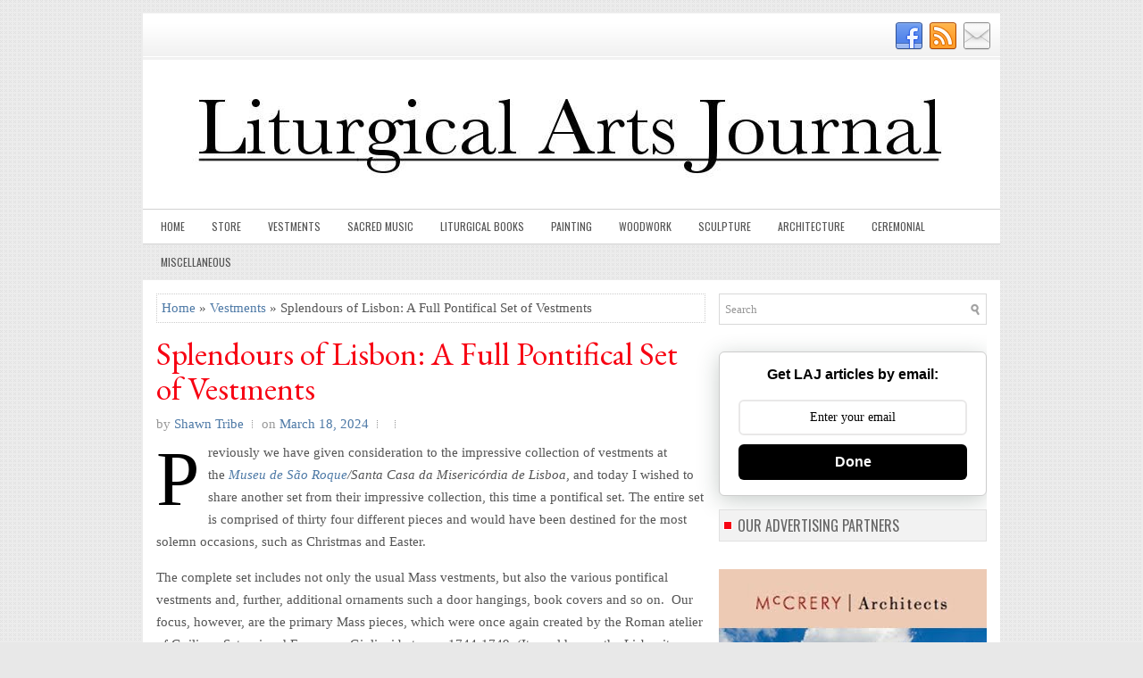

--- FILE ---
content_type: text/html; charset=UTF-8
request_url: https://www.liturgicalartsjournal.com/2024/03/splendours-of-lisbon-full-pontifical.html
body_size: 64997
content:
<!DOCTYPE html>
<html class='v2' dir='ltr' xmlns='http://www.w3.org/1999/xhtml' xmlns:b='http://www.google.com/2005/gml/b' xmlns:data='http://www.google.com/2005/gml/data' xmlns:expr='http://www.google.com/2005/gml/expr'>
<head>
<link href='https://www.blogger.com/static/v1/widgets/335934321-css_bundle_v2.css' rel='stylesheet' type='text/css'/>
<!-- Global Site Tag (gtag.js) - Google Analytics <script async='async' src='https://www.googletagmanager.com/gtag/js?id=UA-106631607-1'/> <script> window.dataLayer = window.dataLayer || []; function gtag(){dataLayer.push(arguments)}; gtag(&#39;js&#39;, new Date()); gtag(&#39;config&#39;, &#39;UA-106631607-1&#39;); </script> -->
<!-- Google tag (gtag.js) -->
<!-- Facebook verification -->
<!-- follow.it Enail subscription -->
<meta content='zHPzgHZWHPKcPuykqbxL' name='follow.it-verification-code'/>
<meta content='mukyv35kxl4sfw8jy80prwreku8oo5' name='facebook-domain-verification'/>
<script async='async' src='https://www.googletagmanager.com/gtag/js?id=G-YWEY62RRTL'></script>
<script>
  window.dataLayer = window.dataLayer || [];
  function gtag(){dataLayer.push(arguments);}
  gtag('js', new Date());

  gtag('config', 'G-YWEY62RRTL');
</script>
<meta charset='UTF-8'/>
<meta content='width=device-width, initial-scale=1.0' name='viewport'/>
<!-- <b:include data='blog' name='all-head-content'/> -->
<meta content='text/html; charset=UTF-8' http-equiv='Content-Type'/>
<!--Can't find substitution for tag [blog.latencyHeadScript]-->
<!--Can't find substitution for tag [blog.mobileHeadScript]-->
<meta content='blogger' name='generator'/>
<!-- <link expr:href='data:blog.blogspotFaviconUrl' rel='icon' type='image/x-icon'/> -->
<link href='https://www.liturgicalartsjournal.com/favicon.ico' rel='icon' type='image/x-icon'/>
<!-- <link expr:href='data:view.url.canonical' rel='canonical'/> -->
<link href='https://www.liturgicalartsjournal.com/2024/03/splendours-of-lisbon-full-pontifical.html' rel='canonical'/>
<!-- <data:blog.feedLinks/> -->
<link href='https://www.liturgicalartsjournal.com/feeds/posts/default' rel='alternate' title='Liturgical Arts Journal - Atom' type='application/atom+xml'/>
<link href='https://www.liturgicalartsjournal.com/feeds/posts/default?alt=rss' rel='alternate' title='Liturgical Arts Journal - RSS' type='application/rss+xml'/>
<link href='https://www.blogger.com/feeds/8045899852902184224/posts/default' rel='service.post' title='Liturgical Arts Journal - Atom' type='application/atom+xml'/>
<!-- <data:blog.openIdOpTag/> -->
<link href="https://www.blogger.com/openid-server.g" rel='openid.server' />
<link href='https://www.liturgicalartsjournal.com/' rel='openid.delegate'/>
<link href='https://blogger.googleusercontent.com/img/b/R29vZ2xl/AVvXsEh3edWua5qQEYcpVPmcOtg7L_uaHNFcVTcioy34sDLiTnQ0S5HI5laDqq1-Vja4FDRv99tpSnC7md1om1pw0J0reg32VZJZpsmdcVT85rRa4MgRny_08bJ5ZihTpJepAtc4pNKVBpJ9mwX5gzs1fYOoJut5l4Qv8SbI2LcNumPsn1RrZTvKzumpE4FP_dmW/w428-h640/chasuble.png' rel='image_src'/>
<meta content='http://www.liturgicalartsjournal.com/2024/03/splendours-of-lisbon-full-pontifical.html' property='og:url'/>
<meta content='Splendours of Lisbon: A Full Pontifical Set of Vestments' property='og:title'/>
<meta content='Catholic liturgical art, vestments, sacred architecture, sacred art, sacred music, liturgical books' property='og:description'/>
<meta content='https://blogger.googleusercontent.com/img/b/R29vZ2xl/AVvXsEh3edWua5qQEYcpVPmcOtg7L_uaHNFcVTcioy34sDLiTnQ0S5HI5laDqq1-Vja4FDRv99tpSnC7md1om1pw0J0reg32VZJZpsmdcVT85rRa4MgRny_08bJ5ZihTpJepAtc4pNKVBpJ9mwX5gzs1fYOoJut5l4Qv8SbI2LcNumPsn1RrZTvKzumpE4FP_dmW/w1200-h630-p-k-no-nu/chasuble.png' property='og:image'/>
<!--Can't find substitution for tag [blog.ieCssRetrofitLinks]-->
<!--[if IE]><script> (function() { var html5 = ("abbr,article,aside,audio,canvas,datalist,details," + "figure,footer,header,hgroup,mark,menu,meter,nav,output," + "progress,section,time,video").split(','); for (var i = 0; i < html5.length; i++) { document.createElement(html5[i]); } try { document.execCommand('BackgroundImageCache', false, true); } catch(e) {} })(); </script> <![endif]-->
<link href='https://fonts.googleapis.com/css?family=Oswald:400,300,700&subset=latin,latin-ext' rel='stylesheet' type='text/css'/>
<link href='https://fonts.googleapis.com/css?family=Roboto:400,400italic,700,700italic&subset=latin,latin-ext' rel='stylesheet' type='text/css'/>
<link href='https://maxcdn.bootstrapcdn.com/font-awesome/4.5.0/css/font-awesome.min.css' rel='stylesheet'/>
<meta content='https://blogger.googleusercontent.com/img/b/R29vZ2xl/AVvXsEh3edWua5qQEYcpVPmcOtg7L_uaHNFcVTcioy34sDLiTnQ0S5HI5laDqq1-Vja4FDRv99tpSnC7md1om1pw0J0reg32VZJZpsmdcVT85rRa4MgRny_08bJ5ZihTpJepAtc4pNKVBpJ9mwX5gzs1fYOoJut5l4Qv8SbI2LcNumPsn1RrZTvKzumpE4FP_dmW/w428-h640/chasuble.png' property='og:image'/>
<meta content='https://blogger.googleusercontent.com/img/b/R29vZ2xl/AVvXsEh3edWua5qQEYcpVPmcOtg7L_uaHNFcVTcioy34sDLiTnQ0S5HI5laDqq1-Vja4FDRv99tpSnC7md1om1pw0J0reg32VZJZpsmdcVT85rRa4MgRny_08bJ5ZihTpJepAtc4pNKVBpJ9mwX5gzs1fYOoJut5l4Qv8SbI2LcNumPsn1RrZTvKzumpE4FP_dmW/w428-h640/chasuble.png' name='twitter:image'/>
<meta content='article' property='og:type'/>
<meta content='Liturgical Arts Journal' property='og:site_name'/>
<meta content='Splendours of Lisbon: A Full Pontifical Set of Vestments' name='description'/>
<meta content='Splendours of Lisbon: A Full Pontifical Set of Vestments' property='og:description'/>
<meta content='Splendours of Lisbon: A Full Pontifical Set of Vestments' name='twitter:description'/>
<meta content='Liturgical Arts Journal: Splendours of Lisbon: A Full Pontifical Set of Vestments' property='og:title'/>
<meta content='Liturgical Arts Journal: Splendours of Lisbon: A Full Pontifical Set of Vestments' name='twitter:title'/>
<meta content='http://www.liturgicalartsjournal.com/2024/03/splendours-of-lisbon-full-pontifical.html' property='og:url'/>
<meta name='twitter:card' value='summary'/>
<!-- Social Media meta tag need customer customization -->
<meta content='Facebook App ID here' property='fb:app_id'/>
<meta content='Facebook Admin ID here' property='fb:admins'/>
<meta content='@username' name='twitter:site'/>
<meta content='@username' name='twitter:creator'/>
<!-- Google Authorship and Publisher Markup -->
<link href='https://plus.google.com/[Google+_Profile]/posts' rel='author'/>
<link href='https://plus.google.com/[Google+_Page_Profile]' rel='publisher'/>
<!-- Start www.bloggertipandtrick.net: Changing the Blogger Title Tag -->
<title>Splendours of Lisbon: A Full Pontifical Set of Vestments ~ Liturgical Arts Journal</title>
<!-- End www.bloggertipandtrick.net: Changing the Blogger Title Tag -->
<!--[if lt IE 9]> <script src="https://html5shim.googlecode.com/svn/trunk/html5.js"></script> <![endif]-->
<style type='text/css'>@font-face{font-family:'EB Garamond';font-style:normal;font-weight:400;font-display:swap;src:url(//fonts.gstatic.com/s/ebgaramond/v32/SlGDmQSNjdsmc35JDF1K5E55YMjF_7DPuGi-6_RkCY9_WamXgHlIbvw.woff2)format('woff2');unicode-range:U+0460-052F,U+1C80-1C8A,U+20B4,U+2DE0-2DFF,U+A640-A69F,U+FE2E-FE2F;}@font-face{font-family:'EB Garamond';font-style:normal;font-weight:400;font-display:swap;src:url(//fonts.gstatic.com/s/ebgaramond/v32/SlGDmQSNjdsmc35JDF1K5E55YMjF_7DPuGi-6_RkAI9_WamXgHlIbvw.woff2)format('woff2');unicode-range:U+0301,U+0400-045F,U+0490-0491,U+04B0-04B1,U+2116;}@font-face{font-family:'EB Garamond';font-style:normal;font-weight:400;font-display:swap;src:url(//fonts.gstatic.com/s/ebgaramond/v32/SlGDmQSNjdsmc35JDF1K5E55YMjF_7DPuGi-6_RkCI9_WamXgHlIbvw.woff2)format('woff2');unicode-range:U+1F00-1FFF;}@font-face{font-family:'EB Garamond';font-style:normal;font-weight:400;font-display:swap;src:url(//fonts.gstatic.com/s/ebgaramond/v32/SlGDmQSNjdsmc35JDF1K5E55YMjF_7DPuGi-6_RkB49_WamXgHlIbvw.woff2)format('woff2');unicode-range:U+0370-0377,U+037A-037F,U+0384-038A,U+038C,U+038E-03A1,U+03A3-03FF;}@font-face{font-family:'EB Garamond';font-style:normal;font-weight:400;font-display:swap;src:url(//fonts.gstatic.com/s/ebgaramond/v32/SlGDmQSNjdsmc35JDF1K5E55YMjF_7DPuGi-6_RkC49_WamXgHlIbvw.woff2)format('woff2');unicode-range:U+0102-0103,U+0110-0111,U+0128-0129,U+0168-0169,U+01A0-01A1,U+01AF-01B0,U+0300-0301,U+0303-0304,U+0308-0309,U+0323,U+0329,U+1EA0-1EF9,U+20AB;}@font-face{font-family:'EB Garamond';font-style:normal;font-weight:400;font-display:swap;src:url(//fonts.gstatic.com/s/ebgaramond/v32/SlGDmQSNjdsmc35JDF1K5E55YMjF_7DPuGi-6_RkCo9_WamXgHlIbvw.woff2)format('woff2');unicode-range:U+0100-02BA,U+02BD-02C5,U+02C7-02CC,U+02CE-02D7,U+02DD-02FF,U+0304,U+0308,U+0329,U+1D00-1DBF,U+1E00-1E9F,U+1EF2-1EFF,U+2020,U+20A0-20AB,U+20AD-20C0,U+2113,U+2C60-2C7F,U+A720-A7FF;}@font-face{font-family:'EB Garamond';font-style:normal;font-weight:400;font-display:swap;src:url(//fonts.gstatic.com/s/ebgaramond/v32/SlGDmQSNjdsmc35JDF1K5E55YMjF_7DPuGi-6_RkBI9_WamXgHlI.woff2)format('woff2');unicode-range:U+0000-00FF,U+0131,U+0152-0153,U+02BB-02BC,U+02C6,U+02DA,U+02DC,U+0304,U+0308,U+0329,U+2000-206F,U+20AC,U+2122,U+2191,U+2193,U+2212,U+2215,U+FEFF,U+FFFD;}@font-face{font-family:'Oswald';font-style:normal;font-weight:400;font-display:swap;src:url(//fonts.gstatic.com/s/oswald/v57/TK3IWkUHHAIjg75cFRf3bXL8LICs1_Fv40pKlN4NNSeSASz7FmlbHYjMdZwlou4.woff2)format('woff2');unicode-range:U+0460-052F,U+1C80-1C8A,U+20B4,U+2DE0-2DFF,U+A640-A69F,U+FE2E-FE2F;}@font-face{font-family:'Oswald';font-style:normal;font-weight:400;font-display:swap;src:url(//fonts.gstatic.com/s/oswald/v57/TK3IWkUHHAIjg75cFRf3bXL8LICs1_Fv40pKlN4NNSeSASz7FmlSHYjMdZwlou4.woff2)format('woff2');unicode-range:U+0301,U+0400-045F,U+0490-0491,U+04B0-04B1,U+2116;}@font-face{font-family:'Oswald';font-style:normal;font-weight:400;font-display:swap;src:url(//fonts.gstatic.com/s/oswald/v57/TK3IWkUHHAIjg75cFRf3bXL8LICs1_Fv40pKlN4NNSeSASz7FmlZHYjMdZwlou4.woff2)format('woff2');unicode-range:U+0102-0103,U+0110-0111,U+0128-0129,U+0168-0169,U+01A0-01A1,U+01AF-01B0,U+0300-0301,U+0303-0304,U+0308-0309,U+0323,U+0329,U+1EA0-1EF9,U+20AB;}@font-face{font-family:'Oswald';font-style:normal;font-weight:400;font-display:swap;src:url(//fonts.gstatic.com/s/oswald/v57/TK3IWkUHHAIjg75cFRf3bXL8LICs1_Fv40pKlN4NNSeSASz7FmlYHYjMdZwlou4.woff2)format('woff2');unicode-range:U+0100-02BA,U+02BD-02C5,U+02C7-02CC,U+02CE-02D7,U+02DD-02FF,U+0304,U+0308,U+0329,U+1D00-1DBF,U+1E00-1E9F,U+1EF2-1EFF,U+2020,U+20A0-20AB,U+20AD-20C0,U+2113,U+2C60-2C7F,U+A720-A7FF;}@font-face{font-family:'Oswald';font-style:normal;font-weight:400;font-display:swap;src:url(//fonts.gstatic.com/s/oswald/v57/TK3IWkUHHAIjg75cFRf3bXL8LICs1_Fv40pKlN4NNSeSASz7FmlWHYjMdZwl.woff2)format('woff2');unicode-range:U+0000-00FF,U+0131,U+0152-0153,U+02BB-02BC,U+02C6,U+02DA,U+02DC,U+0304,U+0308,U+0329,U+2000-206F,U+20AC,U+2122,U+2191,U+2193,U+2212,U+2215,U+FEFF,U+FFFD;}@font-face{font-family:'Oswald';font-style:normal;font-weight:700;font-display:swap;src:url(//fonts.gstatic.com/s/oswald/v57/TK3IWkUHHAIjg75cFRf3bXL8LICs1_Fv40pKlN4NNSeSASz7FmlbHYjMdZwlou4.woff2)format('woff2');unicode-range:U+0460-052F,U+1C80-1C8A,U+20B4,U+2DE0-2DFF,U+A640-A69F,U+FE2E-FE2F;}@font-face{font-family:'Oswald';font-style:normal;font-weight:700;font-display:swap;src:url(//fonts.gstatic.com/s/oswald/v57/TK3IWkUHHAIjg75cFRf3bXL8LICs1_Fv40pKlN4NNSeSASz7FmlSHYjMdZwlou4.woff2)format('woff2');unicode-range:U+0301,U+0400-045F,U+0490-0491,U+04B0-04B1,U+2116;}@font-face{font-family:'Oswald';font-style:normal;font-weight:700;font-display:swap;src:url(//fonts.gstatic.com/s/oswald/v57/TK3IWkUHHAIjg75cFRf3bXL8LICs1_Fv40pKlN4NNSeSASz7FmlZHYjMdZwlou4.woff2)format('woff2');unicode-range:U+0102-0103,U+0110-0111,U+0128-0129,U+0168-0169,U+01A0-01A1,U+01AF-01B0,U+0300-0301,U+0303-0304,U+0308-0309,U+0323,U+0329,U+1EA0-1EF9,U+20AB;}@font-face{font-family:'Oswald';font-style:normal;font-weight:700;font-display:swap;src:url(//fonts.gstatic.com/s/oswald/v57/TK3IWkUHHAIjg75cFRf3bXL8LICs1_Fv40pKlN4NNSeSASz7FmlYHYjMdZwlou4.woff2)format('woff2');unicode-range:U+0100-02BA,U+02BD-02C5,U+02C7-02CC,U+02CE-02D7,U+02DD-02FF,U+0304,U+0308,U+0329,U+1D00-1DBF,U+1E00-1E9F,U+1EF2-1EFF,U+2020,U+20A0-20AB,U+20AD-20C0,U+2113,U+2C60-2C7F,U+A720-A7FF;}@font-face{font-family:'Oswald';font-style:normal;font-weight:700;font-display:swap;src:url(//fonts.gstatic.com/s/oswald/v57/TK3IWkUHHAIjg75cFRf3bXL8LICs1_Fv40pKlN4NNSeSASz7FmlWHYjMdZwl.woff2)format('woff2');unicode-range:U+0000-00FF,U+0131,U+0152-0153,U+02BB-02BC,U+02C6,U+02DA,U+02DC,U+0304,U+0308,U+0329,U+2000-206F,U+20AC,U+2122,U+2191,U+2193,U+2212,U+2215,U+FEFF,U+FFFD;}@font-face{font-family:'Roboto';font-style:normal;font-weight:400;font-stretch:100%;font-display:swap;src:url(//fonts.gstatic.com/s/roboto/v50/KFOMCnqEu92Fr1ME7kSn66aGLdTylUAMQXC89YmC2DPNWubEbVmZiAr0klQmz24O0g.woff2)format('woff2');unicode-range:U+0460-052F,U+1C80-1C8A,U+20B4,U+2DE0-2DFF,U+A640-A69F,U+FE2E-FE2F;}@font-face{font-family:'Roboto';font-style:normal;font-weight:400;font-stretch:100%;font-display:swap;src:url(//fonts.gstatic.com/s/roboto/v50/KFOMCnqEu92Fr1ME7kSn66aGLdTylUAMQXC89YmC2DPNWubEbVmQiAr0klQmz24O0g.woff2)format('woff2');unicode-range:U+0301,U+0400-045F,U+0490-0491,U+04B0-04B1,U+2116;}@font-face{font-family:'Roboto';font-style:normal;font-weight:400;font-stretch:100%;font-display:swap;src:url(//fonts.gstatic.com/s/roboto/v50/KFOMCnqEu92Fr1ME7kSn66aGLdTylUAMQXC89YmC2DPNWubEbVmYiAr0klQmz24O0g.woff2)format('woff2');unicode-range:U+1F00-1FFF;}@font-face{font-family:'Roboto';font-style:normal;font-weight:400;font-stretch:100%;font-display:swap;src:url(//fonts.gstatic.com/s/roboto/v50/KFOMCnqEu92Fr1ME7kSn66aGLdTylUAMQXC89YmC2DPNWubEbVmXiAr0klQmz24O0g.woff2)format('woff2');unicode-range:U+0370-0377,U+037A-037F,U+0384-038A,U+038C,U+038E-03A1,U+03A3-03FF;}@font-face{font-family:'Roboto';font-style:normal;font-weight:400;font-stretch:100%;font-display:swap;src:url(//fonts.gstatic.com/s/roboto/v50/KFOMCnqEu92Fr1ME7kSn66aGLdTylUAMQXC89YmC2DPNWubEbVnoiAr0klQmz24O0g.woff2)format('woff2');unicode-range:U+0302-0303,U+0305,U+0307-0308,U+0310,U+0312,U+0315,U+031A,U+0326-0327,U+032C,U+032F-0330,U+0332-0333,U+0338,U+033A,U+0346,U+034D,U+0391-03A1,U+03A3-03A9,U+03B1-03C9,U+03D1,U+03D5-03D6,U+03F0-03F1,U+03F4-03F5,U+2016-2017,U+2034-2038,U+203C,U+2040,U+2043,U+2047,U+2050,U+2057,U+205F,U+2070-2071,U+2074-208E,U+2090-209C,U+20D0-20DC,U+20E1,U+20E5-20EF,U+2100-2112,U+2114-2115,U+2117-2121,U+2123-214F,U+2190,U+2192,U+2194-21AE,U+21B0-21E5,U+21F1-21F2,U+21F4-2211,U+2213-2214,U+2216-22FF,U+2308-230B,U+2310,U+2319,U+231C-2321,U+2336-237A,U+237C,U+2395,U+239B-23B7,U+23D0,U+23DC-23E1,U+2474-2475,U+25AF,U+25B3,U+25B7,U+25BD,U+25C1,U+25CA,U+25CC,U+25FB,U+266D-266F,U+27C0-27FF,U+2900-2AFF,U+2B0E-2B11,U+2B30-2B4C,U+2BFE,U+3030,U+FF5B,U+FF5D,U+1D400-1D7FF,U+1EE00-1EEFF;}@font-face{font-family:'Roboto';font-style:normal;font-weight:400;font-stretch:100%;font-display:swap;src:url(//fonts.gstatic.com/s/roboto/v50/KFOMCnqEu92Fr1ME7kSn66aGLdTylUAMQXC89YmC2DPNWubEbVn6iAr0klQmz24O0g.woff2)format('woff2');unicode-range:U+0001-000C,U+000E-001F,U+007F-009F,U+20DD-20E0,U+20E2-20E4,U+2150-218F,U+2190,U+2192,U+2194-2199,U+21AF,U+21E6-21F0,U+21F3,U+2218-2219,U+2299,U+22C4-22C6,U+2300-243F,U+2440-244A,U+2460-24FF,U+25A0-27BF,U+2800-28FF,U+2921-2922,U+2981,U+29BF,U+29EB,U+2B00-2BFF,U+4DC0-4DFF,U+FFF9-FFFB,U+10140-1018E,U+10190-1019C,U+101A0,U+101D0-101FD,U+102E0-102FB,U+10E60-10E7E,U+1D2C0-1D2D3,U+1D2E0-1D37F,U+1F000-1F0FF,U+1F100-1F1AD,U+1F1E6-1F1FF,U+1F30D-1F30F,U+1F315,U+1F31C,U+1F31E,U+1F320-1F32C,U+1F336,U+1F378,U+1F37D,U+1F382,U+1F393-1F39F,U+1F3A7-1F3A8,U+1F3AC-1F3AF,U+1F3C2,U+1F3C4-1F3C6,U+1F3CA-1F3CE,U+1F3D4-1F3E0,U+1F3ED,U+1F3F1-1F3F3,U+1F3F5-1F3F7,U+1F408,U+1F415,U+1F41F,U+1F426,U+1F43F,U+1F441-1F442,U+1F444,U+1F446-1F449,U+1F44C-1F44E,U+1F453,U+1F46A,U+1F47D,U+1F4A3,U+1F4B0,U+1F4B3,U+1F4B9,U+1F4BB,U+1F4BF,U+1F4C8-1F4CB,U+1F4D6,U+1F4DA,U+1F4DF,U+1F4E3-1F4E6,U+1F4EA-1F4ED,U+1F4F7,U+1F4F9-1F4FB,U+1F4FD-1F4FE,U+1F503,U+1F507-1F50B,U+1F50D,U+1F512-1F513,U+1F53E-1F54A,U+1F54F-1F5FA,U+1F610,U+1F650-1F67F,U+1F687,U+1F68D,U+1F691,U+1F694,U+1F698,U+1F6AD,U+1F6B2,U+1F6B9-1F6BA,U+1F6BC,U+1F6C6-1F6CF,U+1F6D3-1F6D7,U+1F6E0-1F6EA,U+1F6F0-1F6F3,U+1F6F7-1F6FC,U+1F700-1F7FF,U+1F800-1F80B,U+1F810-1F847,U+1F850-1F859,U+1F860-1F887,U+1F890-1F8AD,U+1F8B0-1F8BB,U+1F8C0-1F8C1,U+1F900-1F90B,U+1F93B,U+1F946,U+1F984,U+1F996,U+1F9E9,U+1FA00-1FA6F,U+1FA70-1FA7C,U+1FA80-1FA89,U+1FA8F-1FAC6,U+1FACE-1FADC,U+1FADF-1FAE9,U+1FAF0-1FAF8,U+1FB00-1FBFF;}@font-face{font-family:'Roboto';font-style:normal;font-weight:400;font-stretch:100%;font-display:swap;src:url(//fonts.gstatic.com/s/roboto/v50/KFOMCnqEu92Fr1ME7kSn66aGLdTylUAMQXC89YmC2DPNWubEbVmbiAr0klQmz24O0g.woff2)format('woff2');unicode-range:U+0102-0103,U+0110-0111,U+0128-0129,U+0168-0169,U+01A0-01A1,U+01AF-01B0,U+0300-0301,U+0303-0304,U+0308-0309,U+0323,U+0329,U+1EA0-1EF9,U+20AB;}@font-face{font-family:'Roboto';font-style:normal;font-weight:400;font-stretch:100%;font-display:swap;src:url(//fonts.gstatic.com/s/roboto/v50/KFOMCnqEu92Fr1ME7kSn66aGLdTylUAMQXC89YmC2DPNWubEbVmaiAr0klQmz24O0g.woff2)format('woff2');unicode-range:U+0100-02BA,U+02BD-02C5,U+02C7-02CC,U+02CE-02D7,U+02DD-02FF,U+0304,U+0308,U+0329,U+1D00-1DBF,U+1E00-1E9F,U+1EF2-1EFF,U+2020,U+20A0-20AB,U+20AD-20C0,U+2113,U+2C60-2C7F,U+A720-A7FF;}@font-face{font-family:'Roboto';font-style:normal;font-weight:400;font-stretch:100%;font-display:swap;src:url(//fonts.gstatic.com/s/roboto/v50/KFOMCnqEu92Fr1ME7kSn66aGLdTylUAMQXC89YmC2DPNWubEbVmUiAr0klQmz24.woff2)format('woff2');unicode-range:U+0000-00FF,U+0131,U+0152-0153,U+02BB-02BC,U+02C6,U+02DA,U+02DC,U+0304,U+0308,U+0329,U+2000-206F,U+20AC,U+2122,U+2191,U+2193,U+2212,U+2215,U+FEFF,U+FFFD;}</style>
<style id='page-skin-1' type='text/css'><!--
/*
-----------------------------------------------
Blogger Template Style
Name:   Instinct
Author: Lasantha Bandara
URL 1:  https://www.premiumbloggertemplates.com/
URL 2:  https://www.bloggertipandtrick.net/
Theme URL: https://www.premiumbloggertemplates.com/instinct-premium-blogger-template/
Created Date:   December 2011
Last Updated:   March 2016
License:  This free Blogger template is licensed under the Creative Commons Attribution 3.0 License, which permits both personal and commercial use.
However, to satisfy the 'attribution' clause of the license, you are required to keep the footer links intact which provides due credit to its authors. For more specific details about the license, you may visit the URL below:
https://creativecommons.org/licenses/by/3.0/
----------------------------------------------- */
/* Variable definitions
====================
<Variable name="body.background.color" description="Body Background Color" type="color" default="#E8E8E8"/>
<Variable name="keycolor" description="Main Color" type="color" default="#f70413"/>
<Variable name="body.background" description="Body Background" type="background" color="#E8E8E8" default="$(color) url(https://blogger.googleusercontent.com/img/b/R29vZ2xl/AVvXsEgDKuiHOje9goL5y3oqGySe8t0DwaDce291hLA33cfP22hUbCxtw9cbMo034FQzL5289w-ph_Ql7uB5UJmqxQCxVsxtFSALleqLG2Etoos4Kt9eurckoM5fq6HmO4N59vUGCi4kHSKqy_A/s1600/background.png) repeat scroll top left"/>
<Variable name="headerbgcolor" description="Header Background Color" type="color" default="#ffffff"/>
<Variable name="contentbgcolor" description="Main Content Background Color" type="color" default="#ffffff"/>
<Variable name="textcolor" description="Main Text Color" type="color" default="#555555"/>
<Variable name="linkcolor" description="Main Link Color" type="color" default="#F70413"/>
<Variable name="linkhovercolor" description="Main Link Hover Color" type="color" default="#C93204"/>
<Variable name="sitetitlecolor" description="Site Title Color" type="color" default="#131418"/>
<Variable name="sitedesccolor" description="Site Description Color" type="color" default="#131418"/>
<Variable name="posttitlecolor" description="Post Title Color" type="color" default="#333333"/>
<Variable name="posttitlehcolor" description="Post Title Hover Color" type="color" default="#F70413"/>
<Variable name="postmetacolor" description="Post Meta Text Color" type="color" default="#999999"/>
<Variable name="thumbbgcolor" description="Post Thumbnails Background Color" type="color" default="#ffffff"/>
<Variable name="thumbbdcolor" description="Post Thumbnails Border Color" type="color" default="#eeeeee"/>
<Variable name="rmorecolor" description="ReadMore Text Color" type="color" default="#6d6d6d"/>
<Variable name="rmorehcolor" description="ReadMore Hover Text Color" type="color" default="#ffffff"/>
<Variable name="rmorebgcolor" description="ReadMore Background Color" type="color" default="#f2f2f2"/>
<Variable name="rmorebghcolor" description="ReadMore Hover Background Color" type="color" default="#f70413"/>
<Variable name="rmorebdcolor" description="ReadMore Border Color" type="color" default="#e0e0e0"/>
<Variable name="rmorebdhhcolor" description="ReadMore Hover Border Color" type="color" default="#be010e"/>
<Variable name="apbgcolor" description="Author Profile Background Color" type="color" default="#f6f6f6"/>
<Variable name="apbdcolor" description="Author Profile Border Color" type="color" default="#eeeeee"/>
<Variable name="fpbgcolor" description="Featured Post Background Color" type="color" default="#eeeeee"/>
<Variable name="fpbdcolor" description="Featured Post Border Color" type="color" default="#dddddd"/>
<Variable name="sidetitlecolor" description="Sidebar Title Text Color" type="color" default="#666666"/>
<Variable name="sidetitlebgcolor" description="Sidebar Title Background Color" type="color" default="#f2f2f2"/>
<Variable name="sidetitlebdcolor" description="Sidebar Title Border Color" type="color" default="#e0e0e0"/>
<Variable name="sidetextcolor" description="Sidebar Text Color" type="color" default="#555555"/>
<Variable name="sidelinkcolor" description="Sidebar Link Color" type="color" default="#555555"/>
<Variable name="sidelinkhcolor" description="Sidebar Link Hover Color" type="color" default="#F70413"/>
<Variable name="footerbgcolor" description="Footer Background Color" type="color" default="#f6f6f6"/>
<Variable name="footerbdcolor" description="Footer Border Color" type="color" default="#dbdbdb"/>
<Variable name="footertitlecolor" description="Footer Title Text Color" type="color" default="#666666"/>
<Variable name="footertitlebgcolor" description="Footer Title Background Color" type="color" default="#f2f2f2"/>
<Variable name="footertitlebdcolor" description="Footer Title Border Color" type="color" default="#e0e0e0"/>
<Variable name="footertextcolor" description="Footer Text Color" type="color" default="#555555"/>
<Variable name="footerlinkcolor" description="Footer Link Color" type="color" default="#555555"/>
<Variable name="footerlinkhcolor" description="Footer Link Hover Color" type="color" default="#F70413"/>
<Variable name="copyrightcolor" description="Copyrights Text Color" type="color" default="#434141"/>
<Variable name="copyrightbgcolor" description="Copyrights Background Color" type="color" default="#ffffff"/>
<Variable name="creditcolor" description="Credits Text Color" type="color" default="#888888"/>
<Variable name="searchbdcolor" description="Search Border Color" type="color" default="#d8d8d8"/>
<Variable name="searchbgcolor" description="Search Background Color" type="color" default="#ffffff"/>
<Variable name="searchinputcolor" description="Search Input Color" type="color" default="#979797"/>
<Variable name="pmenucolor" description="Menu 1 Level 1 Link" type="color" default="#555555"/>
<Variable name="pmenubdcolor" description="Menu 1 Level 1 Link Border" type="color" default="#F1F1F1"/>
<Variable name="pmenuhcolor" description="Menu 1 Level 1 Link Hover" type="color" default="#F80508"/>
<Variable name="pmenuhbdcolor" description="Menu 1 Level 1 Link Hover Border" type="color" default="#F70413"/>
<Variable name="pmenutwocolor" description="Menu 1 Level 2 Link" type="color" default="#ffffff"/>
<Variable name="pmenutwobgcolor" description="Menu 1 Level 2 Link Background" type="color" default="#F70413"/>
<Variable name="pmenutwohcolor" description="Menu 1 Level 2 Link Hover" type="color" default="#ffffff"/>
<Variable name="pmenutwohbgcolor" description="Menu 1 Level 2 Link Hover Background" type="color" default="#D30A10"/>
<Variable name="smenucolor" description="Menu 2 Level 1 Link" type="color" default="#555555"/>
<Variable name="smenuhcolor" description="Menu 2 Level 1 Link Hover" type="color" default="#ffffff"/>
<Variable name="smenutwocolor" description="Menu 2 Level 2 Link" type="color" default="#ffffff"/>
<Variable name="smenutwobgcolor" description="Menu 2 Level 2 Link Background" type="color" default="#F70413"/>
<Variable name="smenutwohcolor" description="Menu 2 Level 2 Link Hover" type="color" default="#ffffff"/>
<Variable name="smenutwohbgcolor" description="Menu 2 Level 2 Link Hover Background" type="color" default="#D50512"/>
<Variable name="sliderbgcolor" description="Slider Background Color" type="color" default="#ffffff"/>
<Variable name="slidecolor" description="Slide Info Text Color" type="color" default="#ffffff"/>
<Variable name="slideshcolor" description="Slide Info Text Shadow Color" type="color" default="#000000"/>
<Variable name="slidebgcolor" description="Slide Info Background Color" type="color" default="#111111"/>
<Variable name="tabscolor" description="Tabs Title Color" type="color" default="#6D6D6D"/>
<Variable name="tabsbgcolor" description="Tabs Title Background Color" type="color" default="#F2F2F2"/>
<Variable name="tabsbdcolor" description="Tabs Title Border Color" type="color" default="#E0E0E0"/>
<Variable name="tabshcolor" description="Tabs Title Hover Color" type="color" default="#FFFFFF"/>
<Variable name="tabsbghcolor" description="Tabs Title Background Hover Color" type="color" default="#F70413"/>
<Variable name="tabsbdhcolor" description="Tabs Title Border Hover Color" type="color" default="#BE010E"/>
<Variable name="bquotecolor" description="Blockquote Color" type="color" default="#666666"/>
<Variable name="bodyfont" description="Body Font" type="font" default="normal normal 13px Roboto, Arial, Helvetica, sans-serif"/>
<Variable name="sitetitlefont" description="Site Title Font" type="font" default="normal bold 24px 'Oswald', Arial, Helvetica, sans-serif"/>
<Variable name="posttitlefont" description="Post Title Font" type="font" default="normal normal 20px 'Oswald', sans-serif"/>
<Variable name="sposttitlefont" description="Single Post Title Font" type="font" default="normal normal 20px 'Oswald', sans-serif"/>
<Variable name="sidetitlefont" description="Sidebar Title Font" type="font" default="normal normal 16px 'Oswald', sans-serif"/>
<Variable name="footertitlefont" description="Footer Title Font" type="font" default="normal normal 16px 'Oswald', sans-serif"/>
<Variable name="headingonefont" description="General Heading 1 Font" type="font" default="normal normal 40px Roboto, Arial, Helvetica, sans-serif"/>
<Variable name="headingtwofont" description="General Heading 2 Font" type="font" default="normal normal 30px Roboto, Arial, Helvetica, sans-serif"/>
<Variable name="headingthreefont" description="General Heading 3 Font" type="font" default="normal normal 20px Roboto, Arial, Helvetica, sans-serif"/>
<Variable name="headingfourfont" description="General Heading 4 Font" type="font" default="normal normal 16px Roboto, Arial, Helvetica, sans-serif"/>
<Variable name="headingfivefont" description="General Heading 5 Font" type="font" default="normal normal 14px Roboto, Arial, Helvetica, sans-serif"/>
<Variable name="headingsixfont" description="General Heading 6 Font" type="font" default="normal normal 12px Roboto, Arial, Helvetica, sans-serif"/>
<Variable name="pmenufont" description="Primary Menu Font" type="font" default="normal normal 11px 'Oswald', sans-serif"/>
<Variable name="smenufont" description="Secondary Menu Font" type="font" default="normal normal 12px 'Oswald', sans-serif"/>
<Variable name="slidetitlefont" description="Slides Title Font" type="font" default="normal normal 18px 'Oswald', sans-serif"/>
<Variable name="tabstitlefont" description="Tabs Title Font" type="font" default="normal bold 12px Arial, Helvetica, sans-serif"/>
<Variable name="startSide" description="Side where text starts in blog language" type="automatic" default="left"/>
<Variable name="endSide" description="Side where text ends in blog language" type="automatic" default="right"/>
*/
/* Use this with templates/template-twocol.html */
body{background:#E8E8E8 url(https://3.bp.blogspot.com/-Ajz6u_lIOZs/Tuh_UZfKnnI/AAAAAAAABTc/73iBK-tOoV8/s1600/background.png) repeat scroll top left;color:#555555;font:normal normal 15px Georgia, Utopia, 'Palatino Linotype', Palatino, serif;line-height:1.4;margin:0px;padding:15px 0px 0px 0px;}
a:link,a:visited{color:#4d79a6;text-decoration:none;outline:none;}
a:hover{color:#C93204;text-decoration:underline;outline:none;}
a img{border-width:0}
#body-wrapper{margin:0px;padding:0px;}
.section, .widget {margin:0px;padding:0px;line-height: 1.4;}
.widget ul, .widget li {margin:0px;padding:0px;line-height: 1.3;}
h1{font:normal normal 40px Roboto, Arial, Helvetica, sans-serif;}
h2{font:normal normal 30px Roboto, Arial, Helvetica, sans-serif;}
h3{font:normal normal 20px Roboto, Arial, Helvetica, sans-serif;}
h4{font:normal normal 16px Roboto, Arial, Helvetica, sans-serif;}
h5{font:normal normal 14px Roboto, Arial, Helvetica, sans-serif;}
h6{font:normal normal 12px Roboto, Arial, Helvetica, sans-serif;}
h1,h2,h3,h4,h5,h6{margin-bottom:16px;line-height:1}
img{max-width:100%;height:auto;}
/* Header-----------------------------------------------*/
#header-wrapper{width:960px;margin:0px auto 0px;height:127px;padding:20px 0px 20px 0px;overflow:hidden;background:#ffffff;}
#header-inner{background-position:center;margin-left:auto;margin-right:auto}
#headerbleft{margin:0;color:#131418;float:left;width:98%;overflow:hidden;}
#headerbleft h1{color:#131418;margin:0;padding:0px 0px 0px 15px;font:normal bold 24px 'Oswald', Arial, Helvetica, sans-serif;line-height:1;}
#headerbleft .description{padding-left:15px;color:#131418;line-height:1;padding-top:0px;margin-top:10px;}
#headerbleft h1 a,#headerbleft h1 a:visited{color:#131418;text-decoration:none}
/* #headerbright{float:right;width:52%;margin-right:0px;padding-right:0px;overflow:hidden;}
#headerbright .widget{padding:0px 15px 0px 0px;float:right} */
.social-profiles-widget img{margin:0 4px 0 0}
.social-profiles-widget img:hover{opacity:0.8}
#top-social-profiles{padding:10px 0px 0px 0px;height:32px;text-align:right;}
#top-social-profiles img{margin:0 0 0 6px !important}
#top-social-profiles img:hover{opacity:.8}
#top-social-profiles .widget-container{background:none;margin:0;padding:0;border:0}
/* Outer-Wrapper----------------------------------------------- */
#outer-wrapper{width:960px;margin:0px auto 0px;padding:0px;text-align:left;background:url(https://blogger.googleusercontent.com/img/b/R29vZ2xl/AVvXsEjftbobsq4pLnTlwfDUNJK1OBD62mUbmllSYg3vE83mCuSgi2s5ecrlhxpsh08ILuiphirsc_3RchMPyHxQwAtkgr9_Kds0Ixia8l1crjA_CeTNl3BR7pVwRW06e8wvS-NWKei7W6aOkyU/s1600/container-bg.png) left top repeat-x;}
#content-wrapper{padding:15px;background:#ffffff;overflow:hidden;}
#main-wrapper{width:615px;float:left;margin:0px;padding:0px 0px 0px 0px;word-wrap:break-word;overflow:hidden;}
#rsidebar-wrapper{width:300px;float:right;margin:0px;padding:0px 0px 0px 0px;word-wrap:break-word;overflow:hidden;}
.site-inner-content-wrapper{overflow:hidden;}
.clearfixnbt:before,.clearfixnbt:after{content:" ";display:table;}
.clearfixnbt:after{clear:both;}
/* Headings----------------------------------------------- */
h2{}
/* Posts-----------------------------------------------*/
h2.date-header{margin:1.5em 0 .5em;display:none;}
.wrapfullpost{}
.post{margin-bottom:15px;border:0px solid #C3D7DF;}
.post-title{color:#f70413;margin:0 0 10px 0;padding:0;font:normal normal 24px EB Garamond;line-height:1.1;}
.site-item-view .post-title{margin:0 0 10px 0;padding:0;font:normal normal 36px EB Garamond;line-height:1.1;}
.post-title a,.post-title a:visited,.post-title strong{display:block;text-decoration:none;color:#f70413;text-decoration:none;}
.post-title strong,.post-title a:hover{color:#c93204;text-decoration:none;}
.post-body{margin:0px;padding:0px 0px 0px 0px;line-height:1.7;overflow: hidden;}
.post-footer{margin:5px 0;}
.comment-link{margin-left:0;}
.post-body img{padding:3px;}
.pbtthumbimg {float:left;margin:0px 10px 5px 0px;padding:4px !important;border:1px solid #eeeeee !important;background:#ffffff !important;width:200px;height:auto;}
.postmeta-primary{color:#999999;line-height:1.384;padding:0 0 10px}
.postmeta-secondary{color:#999999;line-height:1.384;padding:0 0 10px}
.meta_author, .meta_date, .meta_categories, .meta_comments {background:url(https://blogger.googleusercontent.com/img/b/R29vZ2xl/AVvXsEjmAe3K2Y1YRl2wVLLNx2PvBQV-5T7ZkXpdtMy_Z6FZHbNjN33H6SUPT1TxO9ROmD620wyC4_gDDu9uMPQiXUMJJSmaTcHfIC7bherPkBT7Soow6SOIlLArMtoBWltQiyJdKX9Czt44bYc/s1600/meta-separator.png) no-repeat right center;padding-right:10px;margin-right:10px;}
.readmore{margin-top:7px;margin-bottom:5px;float:right;}
.readmore a{color:#6d6d6d;background:#f2f2f2;border:1px solid #e0e0e0;padding:7px 12px;line-height:1;display:inline-block;text-decoration:none;text-transform:uppercase;}
.readmore a:hover{color:#ffffff;background:#f70413;border:1px solid #be010e;text-decoration:none;}
.postauthorprofilename{color:#4d79a6;}
/* Sidebar Content----------------------------------------------- */
.sidebarpbt{margin:0 0 10px 0;color:#555555;}
.sidebarpbt a{text-decoration:none;color:#555555;}
.sidebarpbt a:hover{text-decoration:none;color:#F70413;}
.sidebarpbt h2, h3.widgettitle{background:#f2f2f2 url(https://blogger.googleusercontent.com/img/b/R29vZ2xl/AVvXsEhqCETZAiDo-WxTUWip1f85TakD2MMm7sbjv8a0SWmPYW8WWqkpvol7Vftj-EhVfvOGFVONItyTYhRjUkr7EzhcZm4k140vLaMtQe8zRhUyALkp0Sd1TWZ6n4xSx8FL6sLzHKPH-zGEOlI/s1600/widgettitle-list.png) 4px center no-repeat;margin:0 0 10px 0;padding:9px 0 9px 20px;border:1px solid #e0e0e0;color:#666666;font:normal normal 16px 'Oswald', sans-serif;line-height:1;text-decoration:none;text-transform:uppercase;}
.sidebarpbt ul{list-style-type:none;list-style:none;margin:0px;padding:0px;}
.sidebarpbt ul li{padding:0 0 6px 12px;margin:0 0 6px 0;background:url(https://blogger.googleusercontent.com/img/b/R29vZ2xl/AVvXsEjMbHDerShhk3j1KrTcH5MYwXwmR9QSvW44H5ekGpgVCfcnXl9mlbGykhskpT2BnA88OVnS2sQDxvy9bPF9aGQNJ6yn4AGj2JcXFqnFHktLa6aU9h71ikKm2h39oHRnjL5hNFuHncrVDg0/s1600/widget-list.png) left 5px no-repeat;}
.sidebarpbt .widget{margin:0 0 15px 0;padding:0;color:#555555;}
.main .widget{margin:0 0 5px;padding:0 0 2px}
.main .Blog{border-bottom-width:0}
.widget-container{list-style-type:none;list-style:none;margin:0 0 15px 0;padding:0;color:#555555;}
/* FOOTER ----------------------------------------------- */
#footer-container{}
#footer{margin-bottom:15px;}
#copyrights{color:#434141;background:#ffffff;text-align:center;padding:25px 0;}
#copyrights a{color:#434141;}
#copyrights a:hover{color:#434141;text-decoration:none;}
#credits{color:#888888;font-size:11px;text-align:center;padding-top:15px;}
#credits a{color:#888888;text-decoration:none;}
#credits a:hover{text-decoration:none;color:#888888;}
#footer-widgets-container{}
#footer-widgets{background:#f6f6f6;padding:20px 0 0 0;border-top:1px solid #dbdbdb;border-top:1px solid #dbdbdb;}
.footer-widget-box{width:225px;float:left;margin-left:12px;}
.footer-widget-box-last{}
#footer-widgets .widget-container{color:#555555;border: none;padding: 0;background: none;}
#footer-widgets .widget-container a{color:#555555;text-decoration:none}
#footer-widgets .widget-container a:hover{color:#F70413;text-decoration:none}
#footer-widgets h2{background:#f2f2f2 url(https://blogger.googleusercontent.com/img/b/R29vZ2xl/AVvXsEhqCETZAiDo-WxTUWip1f85TakD2MMm7sbjv8a0SWmPYW8WWqkpvol7Vftj-EhVfvOGFVONItyTYhRjUkr7EzhcZm4k140vLaMtQe8zRhUyALkp0Sd1TWZ6n4xSx8FL6sLzHKPH-zGEOlI/s1600/widgettitle-list.png) 4px center no-repeat;margin:0 0 10px 0;padding:9px 0 9px 20px;border:1px solid #e0e0e0;color:#666666;font:normal normal 16px 'Oswald', sans-serif;line-height:1;text-decoration:none;text-transform:uppercase;}
#footer-widgets .widget ul{list-style-type:none;list-style:none;margin:0px;padding:0px;}
#footer-widgets .widget ul li{padding:0 0 6px 12px;margin:0 0 6px 0;background:url(https://blogger.googleusercontent.com/img/b/R29vZ2xl/AVvXsEjMbHDerShhk3j1KrTcH5MYwXwmR9QSvW44H5ekGpgVCfcnXl9mlbGykhskpT2BnA88OVnS2sQDxvy9bPF9aGQNJ6yn4AGj2JcXFqnFHktLa6aU9h71ikKm2h39oHRnjL5hNFuHncrVDg0/s1600/widget-list.png) left 5px no-repeat;}
.footersec .widget{margin:0 0 15px 0;padding:0;color:#555555;}
/* Search ----------------------------------------------- */
#search{border:1px solid #d8d8d8;background:#ffffff url(https://blogger.googleusercontent.com/img/b/R29vZ2xl/AVvXsEgk-9qP7PtvTTI6V6_7h29tCopQp17jDX-2wFjR5cPCwrIYe9WfWssen7qga9G2aGIqHFcElfnDuu-OxJYtiwUd110The824OT2e5xbqWfwLkkZzSZTZBgr49D0USBgxJrJdjRbtbQ905c/s1600/search.png) 99% 50% no-repeat;text-align:left;padding:6px 24px 6px 6px;}
#search #s{background:none;color:#979797;border:0;width:100%;padding:0;margin:0;outline:none;}
#content-search{width:300px;padding:15px 0;}
/* Comments----------------------------------------------- */
#comments{margin-bottom:15px;border:0px solid #C3D7DF;padding:10px;}
#comments h4{font-size:16px;font-weight:bold;margin:1em 0;}
.deleted-comment{font-style:italic;color:gray}
#blog-pager-newer-link{float:left}
#blog-pager-older-link{float:right}
#blog-pager{text-align:center}
.feed-links{clear:both;line-height:2.5em}
.pbtsharethisbutt{overflow:hidden;padding:5px 0;margin:0;float:left;-webkit-box-sizing:content-box;-moz-box-sizing:content-box;box-sizing:content-box;}
.pbtsharethisbutt *,.pbtsharethisbutt *:before,.pbtsharethisbutt *:after{-webkit-box-sizing:content-box;-moz-box-sizing:content-box;box-sizing:content-box;}
.pbtsharethisbutt a {padding:5px;color:#fff;font-size:14px;line-height:24px;width:24px;height:24px;display:inline-block;text-align:center;margin:0 2px 0 2px;text-shadow:0 1px 0 #000;-webkit-border-radius:50%;-moz-border-radius:50%;border-radius:50%;}
.pbtsharethisbutt a[href*="facebook.com"]{background-color:#3b5998;}
.pbtsharethisbutt a[href*="twitter.com"]{background-color:#00aced;}
.pbtsharethisbutt a[href*="plus.google.com"]{background-color:#dd4b39;}
.pbtsharethisbutt a[href*="pinterest.com"]{background-color:#cb2027;}
.pbtsharethisbutt a[href*="linkedin.com"]{background-color:#007bb6;}
/* Profile ----------------------------------------------- */
.author-profile {background:#f6f6f6;border:1px solid #eeeeee;margin:10px 0 15px 0;padding:8px;overflow:hidden;}
.author-profile img {border:1px solid #ddd;float:left;margin-right:10px;}
.post-iconspbt {margin:5px 0 0 0;padding:0px;}
.post-locationpbt {margin:5px 0;padding:0px;}
#navbar-iframe{height:0;visibility:hidden;display:none;}
.separator a[style="margin-left: 1em; margin-right: 1em;"] {margin-left: auto!important;margin-right: auto!important;}
.separator a[style="clear: left; float: left; margin-bottom: 1em; margin-right: 1em;"] {clear: none !important; float: none !important; margin-bottom: 0em !important; margin-right: 0em !important;}
.separator a[style="clear: left; float: left; margin-bottom: 1em; margin-right: 1em;"] img {float: left !important; margin: 0px 10px 10px 0px;}
.separator a[style="clear: right; float: right; margin-bottom: 1em; margin-left: 1em;"] {clear: none !important; float: none !important; margin-bottom: 0em !important; margin-left: 0em !important;}
.separator a[style="clear: right; float: right; margin-bottom: 1em; margin-left: 1em;"] img {float: right !important; margin: 0px 0px 10px 10px;}
.PopularPosts .item-thumbnail {float: left;margin: 0 5px 5px 0;}
.PopularPosts img {border: 1px solid #eee;padding: 3px;}
.clearfix:after{content:'\0020';display:block;height:0;clear:both;visibility:hidden;overflow:hidden}
#container,#headerbleft,#main,#main-fullwidth,#footer,.clearfix{display:block}
.clear{clear:both}
h1 img,h2 img,h3 img,h4 img,h5 img,h6 img{margin:0}
table{margin-bottom:20px;width:100%}
th{font-weight:bold}
thead th{background:#c3d9ff}
th,td,caption{padding:4px 10px 4px 5px}
tr.even td{background:#e5ecf9}
tfoot{font-style:italic}
caption{background:#eee}
li ul,li ol{margin:0}
ul,ol{margin:0 20px 20px 0;padding-left:20px}
ul{list-style-type:disc}
ol{list-style-type:decimal}
dl{margin:0 0 20px 0}
dl dt{font-weight:bold}
dd{margin-left:20px}
blockquote{margin:20px;color:#4d79a6;}
pre{margin:20px 0;white-space:pre}
pre,code,tt{font:13px 'andale mono','lucida console',monospace;line-height:18px}
#search {overflow:hidden;}
.menus,.menus *{margin:0;padding:0;list-style:none;list-style-type:none;line-height:1.0}
.menus ul{position:absolute;top:-999em;width:100%;}
.menus ul li{width:100%;}
.menus li:hover{visibility:inherit;}
.menus li{float:left;position:relative;}
.menus a{display:block;position:relative;}
.menus li:hover ul,.menus li.sfHover ul{left:0;top:100%;z-index:99;}
.menus li:hover li ul,.menus li.sfHover li ul{top:-999em;}
.menus li li:hover ul,.menus li li.sfHover ul{left:100%;top:0;}
.menus li li:hover li ul,.menus li li.sfHover li ul{top:-999em;}
.menus li li li:hover ul,.menus li li li.sfHover ul{left:100%;top:0;}
.sf-shadow ul{padding:0 8px 9px 0;-moz-border-radius-bottomleft:17px;-moz-border-radius-topright:17px;-webkit-border-top-right-radius:17px;-webkit-border-bottom-left-radius:17px;}
.menus .sf-shadow ul.sf-shadow-off{background:transparent;}
.menu-primary-container{float:left;padding:0;position:relative;height:52px;z-index:400;}
.menu-primary{}
.menu-primary ul{min-width:160px;}
.menu-primary li a{color:#555555;padding:19px 15px;text-decoration:none;font:normal normal 11px 'Oswald', sans-serif;text-transform:uppercase;border-bottom:3px solid #F1F1F1;}
.menu-primary li a:hover,.menu-primary li a:active,.menu-primary li a:focus,.menu-primary li:hover > a,.menu-primary li.current-cat > a,.menu-primary li.current_page_item > a,.menu-primary li.current-menu-item > a{color:#F80508;outline:0;border-bottom:3px solid #F70413;}
.menu-primary li li a{color:#ffffff;text-transform:none;background:#F70413;padding:10px 15px;margin:0;border:0;font-weight:normal;}
.menu-primary li li a:hover,.menu-primary li li a:active,.menu-primary li li a:focus,.menu-primary li li:hover > a,.menu-primary li li.current-cat > a,.menu-primary li li.current_page_item > a,.menu-primary li li.current-menu-item > a{color:#ffffff;background:#D30A10;outline:0;border-bottom:0;text-decoration:none;}
.menu-primary a.sf-with-ul{padding-right:20px;min-width:1px;}
.menu-primary  .sf-sub-indicator{position:absolute;display:block;overflow:hidden;right:0;top:0;padding:18px 10px 0 0;}
.menu-primary  li li .sf-sub-indicator{padding:9px 10px 0 0;}
.wrap-menu-primary .sf-shadow ul{background:url('https://blogger.googleusercontent.com/img/b/R29vZ2xl/AVvXsEhMeNrksrM7LQqnWwPN4uSqwX0icg-7zami212yXwEz5rAu406HHEE5JEXt6kfDH7GP07DA-sSCzMswzYhuYg9x1irqLXdmy17CVfkMeJGvIkgbtzVo1aEM4-9yI5pFLRp4ToxXgrO25Dm1/s1600/menu-primary-shadow.png') no-repeat bottom right;}
.menu-secondary-container{position:relative;height:40px;z-index:300;background:url(https://blogger.googleusercontent.com/img/b/R29vZ2xl/AVvXsEi8xsy2TZCveCEeisUQI9ZZWItVU29QkmJ4IROzOa-1Rd7chDoMUUuUleXVWw3MSwtj0osUJmfgqkgAfsql3UigPq8GVVa5KfkvW2BJxA0A-yCUViiBbdiR3VBL74fMn2w3r35PRqYvjG4/s1600/menu-secondary-bg.png) left top repeat-x;padding-left:5px;}
.menu-secondary{}
.menu-secondary ul{min-width:160px;}
.menu-secondary li a{color:#555555;padding:14px 15px;text-decoration:none;font:normal normal 12px 'Oswald', sans-serif;text-transform:uppercase;}
.menu-secondary li a:hover,.menu-secondary li a:active,.menu-secondary li a:focus,.menu-secondary li:hover > a,.menu-secondary li.current-cat > a,.menu-secondary li.current_page_item > a,.menu-secondary li.current-menu-item > a{color:#ffffff;background:url(https://blogger.googleusercontent.com/img/b/R29vZ2xl/AVvXsEi8xsy2TZCveCEeisUQI9ZZWItVU29QkmJ4IROzOa-1Rd7chDoMUUuUleXVWw3MSwtj0osUJmfgqkgAfsql3UigPq8GVVa5KfkvW2BJxA0A-yCUViiBbdiR3VBL74fMn2w3r35PRqYvjG4/s1600/menu-secondary-bg.png) left -140px repeat-x;outline:0;}
.menu-secondary li li a{color:#ffffff;background:#F70413;padding:10px 15px;text-transform:none;margin:0;font-weight:normal;}
.menu-secondary li li a:hover,.menu-secondary li li a:active,.menu-secondary li li a:focus,.menu-secondary li li:hover > a,.menu-secondary li li.current-cat > a,.menu-secondary li li.current_page_item > a,.menu-secondary li li.current-menu-item > a{color:#ffffff;background:#D50512;outline:0;}
.menu-secondary a.sf-with-ul{padding-right:26px;min-width:1px;}
.menu-secondary  .sf-sub-indicator{position:absolute;display:block;overflow:hidden;right:0;top:0;padding:13px 13px 0 0;}
.menu-secondary li li .sf-sub-indicator{padding:9px 13px 0 0;}
.wrap-menu-secondary .sf-shadow ul{background:url('https://blogger.googleusercontent.com/img/b/R29vZ2xl/AVvXsEhBxGfQNRXYGP0gHmRhJE3BGqTs_MJ_Cg5t_lfpt-RWbxWqYSDmsgOWNDEQ_uZq7xHYXGKDUdPZ-ncPSBNPycSpqjeakEo-NCXbLQSRnMeycUqlarl5-fR_paOzf46pN6YLydOXxUWL2lkf/s1600/menu-secondary-shadow.png') no-repeat bottom right;}
.flex-direction-nav a,.flex-direction-nav a:before{color:#fff;text-shadow:0 1px 0 #000;}
.flex-container a:hover,.flex-slider a:hover{outline:0;}
.flex-control-nav,.flex-direction-nav,.slides,.slides>li{margin:0;padding:0;list-style:none;}
.flex-pauseplay span{text-transform:capitalize;}
.flexslider{padding:0;margin:0 0 60px;background:#fff;border:4px solid #fff;position:relative;zoom:1;-webkit-border-radius:4px;-moz-border-radius:4px;border-radius:4px;-webkit-box-shadow:'' 0 1px 4px rgba(0,0,0,.2);-moz-box-shadow:'' 0 1px 4px rgba(0,0,0,.2);-o-box-shadow:'' 0 1px 4px rgba(0,0,0,.2);box-shadow:'' 0 1px 4px rgba(0,0,0,.2);}
.flexslider .slides>li{display:none;-webkit-backface-visibility:hidden;}
.flexslider .slides:after{content:"\0020";display:block;clear:both;visibility:hidden;line-height:0;height:0;}
html[xmlns] .flexslider .slides{display:block;}
* html .flexslider .slides{height:1%;}
.no-js .flexslider .slides>li:first-child{display:block;}
.flexslider .slides{zoom:1;}
.flexslider .slides img{width:100%;display:block;height:auto;-moz-user-select:none;}
.flex-viewport{max-height:2000px;-webkit-transition:all 1s ease;-moz-transition:all 1s ease;-ms-transition:all 1s ease;-o-transition:all 1s ease;transition:all 1s ease;}
.loading .flex-viewport{max-height:300px;}
.carousel li{margin-right:5px;}
.flex-direction-nav a{text-decoration:none;display:block;width:40px;height:40px;margin:-20px 0 0;position:absolute;top:45px;z-index:10;overflow:hidden;opacity:0;cursor:pointer;-webkit-transition:all .3s ease-in-out;-moz-transition:all .3s ease-in-out;-ms-transition:all .3s ease-in-out;-o-transition:all .3s ease-in-out;transition:all .3s ease-in-out;}
.flex-direction-nav a:before{font-family:FontAwesome;font-size:40px;display:inline-block;content:'\f104';}
.flex-direction-nav a.flex-next:before{content:'\f105';}
.flex-direction-nav .flex-prev{left:-50px;text-align:center;}
.flex-direction-nav .flex-next{right:-50px;text-align:center;}
.flexslider:hover .flex-direction-nav .flex-prev{opacity:.7;left:20px;}
.flexslider:hover .flex-direction-nav .flex-prev:hover{opacity:1;}
.flexslider:hover .flex-direction-nav .flex-next{opacity:.7;right:20px;}
.flexslider:hover .flex-direction-nav .flex-next:hover{opacity:1;}
.flex-direction-nav .flex-disabled{opacity:0!important;filter:alpha(opacity=0);cursor:default;z-index:-1;}
.flex-pauseplay a{display:block;width:20px;height:20px;position:absolute;bottom:5px;left:10px;opacity:.8;z-index:10;overflow:hidden;cursor:pointer;color:#000;}
.flex-pauseplay a:before{font-family:FontAwesome;font-size:20px;display:inline-block;content:'\f004';}
.flex-pauseplay a:hover{opacity:1;}
.flex-pauseplay a.flex-play:before{content:'\f003';}
.flex-control-nav{width:100%;position:absolute;bottom:-40px;text-align:center;}
.flex-control-nav li{margin:0 6px;display:inline-block;zoom:1;}
.flex-control-paging li a{width:11px;height:11px;display:block;background:#666;background:rgba(0,0,0,.5);cursor:pointer;text-indent:-9999px;-webkit-box-shadow:inset 0 0 3px rgba(0,0,0,.3);-moz-box-shadow:inset 0 0 3px rgba(0,0,0,.3);-o-box-shadow:inset 0 0 3px rgba(0,0,0,.3);box-shadow:inset 0 0 3px rgba(0,0,0,.3);-webkit-border-radius:20px;-moz-border-radius:20px;border-radius:20px;}
.flex-control-paging li a:hover{background:#333;background:rgba(0,0,0,.7);}
.flex-control-paging li a.flex-active{background:#000;background:rgba(0,0,0,.9);cursor:default;}
.flex-control-thumbs{margin:5px 0 0;position:static;overflow:hidden;}
.flex-control-thumbs li{width:25%;float:left;margin:0;}
.flex-control-thumbs img{width:100%;height:auto;display:block;opacity:.7;cursor:pointer;-moz-user-select:none;-webkit-transition:all 1s ease;-moz-transition:all 1s ease;-ms-transition:all 1s ease;-o-transition:all 1s ease;transition:all 1s ease;}
.flex-control-thumbs img:hover{opacity:1;}
.flex-control-thumbs .flex-active{opacity:1;cursor:default;}
.flexslider{margin:0px auto 20px;padding:0;background:#ffffff;max-width:960px;border:0px solid #A0A0A0;-webkit-border-radius:0;-moz-border-radius:0;border-radius:0;}
.flex-direction-nav a{background:#111111;line-height:1;}
.flex-direction-nav a:before{color:#ffffff;}
.flex-slideinfo{width:100%;padding:10px 12px;margin:0;left:0;bottom:0;background:#111111;color:#ffffff;text-shadow:0 1px 0 #000000;font-size:100%;line-height:18px;-webkit-box-sizing:border-box;-moz-box-sizing:border-box;box-sizing:border-box;position:absolute;opacity:0.8;}
.flex-slideinfo a{color:#ffffff;text-decoration:none;}
.flex-slideinfo h3{margin:0 0 5px 0;padding:0;font:normal normal 24px EB Garamond;}
.flex-slideinfo p{margin:0;padding:0;}
#blog-pager {padding:6px;font-size:100%;margin: 10px 0;}
.tabs-widget{list-style:none;list-style-type:none;margin:0 0 10px 0;padding:0;height:26px;}
.tabs-widget li{list-style:none;list-style-type:none;margin:0 0 0 4px;padding:0;float:left;}
.tabs-widget li:first-child{margin:0;}
.tabs-widget li a{color:#6D6D6D;background:#F2F2F2;border:1px solid #E0E0E0;padding:6px 16px;font:normal bold 12px Arial, Helvetica, sans-serif;display:block;text-decoration:none;line-height:1;}
.tabs-widget li a:hover,.tabs-widget li a.tabs-widget-current{color:#FFFFFF;background:#F70413;border:1px solid #BE010E;}
.tabs-widget-content{}
.tabviewsection{margin-top:10px;margin-bottom:10px;}
#crosscol-wrapper{display:none;}
.PopularPosts .item-title{font-weight:bold;padding-bottom:0.2em;}
.PopularPosts .widget-content ul li{padding:5px 0px;background:none}
.tabviewsection .PopularPosts .widget-content ul li{margin:0px !important;}
#search #s {font-family: inherit;}
.menu-primary li a{line-height:1;}
.menu-secondary li a{line-height:1;}
.tabs-widget li a:hover,.tabs-widget li a.tabs-widget-current{text-decoration:none;}
.FeaturedPost h3{font-size:120%;line-height:inherit;font-weight:bold;margin:0 0 5px 0;}
.FeaturedPost p{margin:5px 0 10px;}
.FeaturedPost .post-summary{padding:10px;background:#eeeeee;border:1px solid #dddddd;}
.related-postbwrap{margin:10px auto 0;}
.related-postbwrap h4{font-weight: bold;margin:15px 0 10px;}
.related-post-style-2,.related-post-style-2 li{list-style:none;margin:0;padding:0;}
.related-post-style-2 li{border-top:1px solid #eee;overflow:hidden;padding:10px 0px;}
.related-post-style-2 li:first-child{border-top:none;}
.related-post-style-2 .related-post-item-thumbnail{width:80px;height:80px;max-width:none;max-height:none;background-color:transparent;border:none;float:left;margin:2px 10px 0 0;padding:0;}
.related-post-style-2 .related-post-item-title{font-weight:bold;font-size:100%;}
.related-post-style-2 .related-post-item-summary{display:block;}
.related-post-style-3,.related-post-style-3 li{margin:0;padding:0;list-style:none;word-wrap:break-word;overflow:hidden}
.related-post-style-3 .related-post-item{display:block;float:left;width:100px;height:auto;padding:10px 5px;border-left:0px solid #eee;margin-bottom:-989px;padding-bottom:999px}
.related-post-style-3 .related-post-item:first-child{border-left:none}
.related-post-style-3 .related-post-item-thumbnail{display:block;margin:0 0 10px;width:100px;height:auto;max-width:100%;max-height:none;background-color:transparent;border:none;padding:0}
.related-post-style-3 .related-post-item-title{font-weight:normal;text-decoration:none;}
.breadcrumb-bwrap {border: 1px dotted #cccccc;font-size: 100%;line-height: 1.4;margin: 0 0 15px;padding: 5px;}
div.span-1,div.span-2,div.span-3,div.span-4,div.span-5,div.span-6,div.span-7,div.span-8,div.span-9,div.span-10,div.span-11,div.span-12,div.span-13,div.span-14,div.span-15,div.span-16,div.span-17,div.span-18,div.span-19,div.span-20,div.span-21,div.span-22,div.span-23,div.span-24{float:left;margin-right:10px;}
.span-1{width:30px}.span-2{width:70px}.span-3{width:110px}.span-4{width:150px}.span-5{width:190px}.span-6{width:230px}.span-7{width:270px}.span-8{width:310px}.span-9{width:350px}.span-10{width:390px}.span-11{width:430px}.span-12{width:470px}.span-13{width:510px}.span-14{width:550px}.span-15{width:590px}.span-16{width:630px}.span-17{width:670px}.span-18{width:710px}.span-19{width:750px}.span-20{width:790px}.span-21{width:830px}.span-22{width:870px}.span-23{width:910px}.span-24,div.span-24{width:960px;margin:0}input.span-1,textarea.span-1,input.span-2,textarea.span-2,input.span-3,textarea.span-3,input.span-4,textarea.span-4,input.span-5,textarea.span-5,input.span-6,textarea.span-6,input.span-7,textarea.span-7,input.span-8,textarea.span-8,input.span-9,textarea.span-9,input.span-10,textarea.span-10,input.span-11,textarea.span-11,input.span-12,textarea.span-12,input.span-13,textarea.span-13,input.span-14,textarea.span-14,input.span-15,textarea.span-15,input.span-16,textarea.span-16,input.span-17,textarea.span-17,input.span-18,textarea.span-18,input.span-19,textarea.span-19,input.span-20,textarea.span-20,input.span-21,textarea.span-21,input.span-22,textarea.span-22,input.span-23,textarea.span-23,input.span-24,textarea.span-24{border-left-width:1px!important;border-right-width:1px!important;padding-left:5px!important;padding-right:5px!important}input.span-1,textarea.span-1{width:18px!important}input.span-2,textarea.span-2{width:58px!important}input.span-3,textarea.span-3{width:98px!important}input.span-4,textarea.span-4{width:138px!important}input.span-5,textarea.span-5{width:178px!important}input.span-6,textarea.span-6{width:218px!important}input.span-7,textarea.span-7{width:258px!important}input.span-8,textarea.span-8{width:298px!important}input.span-9,textarea.span-9{width:338px!important}input.span-10,textarea.span-10{width:378px!important}input.span-11,textarea.span-11{width:418px!important}input.span-12,textarea.span-12{width:458px!important}input.span-13,textarea.span-13{width:498px!important}input.span-14,textarea.span-14{width:538px!important}input.span-15,textarea.span-15{width:578px!important}input.span-16,textarea.span-16{width:618px!important}input.span-17,textarea.span-17{width:658px!important}input.span-18,textarea.span-18{width:698px!important}input.span-19,textarea.span-19{width:738px!important}input.span-20,textarea.span-20{width:778px!important}input.span-21,textarea.span-21{width:818px!important}input.span-22,textarea.span-22{width:858px!important}input.span-23,textarea.span-23{width:898px!important}input.span-24,textarea.span-24{width:938px!important}.last{margin-right:0;padding-right:0;}
.last,div.last{margin-right:0;}
.menu-primary-container{z-index:10 !important;}
.menu-secondary-container{z-index:9 !important;}
embed, img, object, video {max-width: 100%;}
.menu-primary-responsive-container, .menu-secondary-responsive-container  {display: none;margin: 10px;}
.menu-primary-responsive, .menu-secondary-responsive  {width: 100%;padding: 5px;border: 1px solid #ddd;}
@media only screen and (max-width: 976px) {
*, *:before, *:after {-moz-box-sizing: border-box; -webkit-box-sizing: border-box; box-sizing: border-box;}
#outer-wrapper { width: 100%; padding: 0px; margin: 0px; }
#header-wrapper { width: 100%; padding: 10px; margin: 0px; height: auto;}
#headerbleft { width: 100%; padding: 10px 0px; margin: 0px; float: none;text-align:center; }
/* #headerbright { width: 100%; padding: 0px; margin: 0px; float: none;text-align:center; } */
#headerbleft a img {margin:0px auto;padding:0px !important;}
/* #headerbright .widget { float: none;padding:0px !important; } */
#content-wrapper { width: 100%; margin: 0px; padding: 10px;background-image: none;}
#main-wrapper { width: 100%; padding: 0 0 20px 0; margin: 0px; float: none;}
#sidebar-wrapper { width: 100%; padding: 0 0 20px 0; margin: 0px; float: none; }
#lsidebar-wrapper { width: 100%; padding: 0 0 20px 0; margin: 0px; float: none; }
#rsidebar-wrapper { width: 100%; padding: 0 0 20px 0; margin: 0px; float: none; }
.menu-primary-container, .menu-secondary-container {float: none;margin-left: 0;margin-right: 0;display: none;}
.menu-primary-responsive-container, .menu-secondary-responsive-container {display: block;}
#top-social-profiles{float:none;width:100%;display:block;text-align:center;height:auto;}
#topsearch {float:none;margin:10px 10px 0px 10px;padding: 0;}
.fp-slider, #fb-root {display: none;}
#footer-widgets{width:100%;}
.footer-widget-box { width: 100%; float: none; padding: 10px; margin: 0px;}
#footer {height:auto;}
#header-wrapper img {height:auto;}
.post-body img {height:auto;}
#copyrights, #credits {width: 100%; padding: 5px 0px; margin: 0px; display: block;float: none;text-align: center;height:auto;} div.span-1,div.span-2,div.span-3,div.span-4,div.span-5,div.span-6,div.span-7,div.span-8,div.span-9,div.span-10,div.span-11,div.span-12,div.span-13,div.span-14,div.span-15,div.span-16,div.span-17,div.span-18,div.span-19,div.span-20,div.span-21,div.span-22,div.span-23,div.span-24{float:none;margin:0px}.span-1,.span-2,.span-3,.span-4,.span-5,.span-6,.span-7,.span-8,.span-9,.span-10,.span-11,.span-12,.span-13,.span-14,.span-15,.span-16,.span-17,.span-18,.span-19,.span-20,.span-21,.span-22,.span-23,.span-24,div.span-24{width:100%;margin:0;padding:0;} .last, div.last{margin:0;padding:0;}
}
@media only screen and (max-width: 660px) {
.flex-slideinfo h3{margin:0;}
.flex-slideinfo p{display:none;}
}
@media only screen and (max-width: 480px) {
#header-wrapper .menu-primary-responsive-container, #header-wrapper .menu-primary-responsive-container {margin-left: 0;margin-right: 0;width: 100%; }
.flex-slideinfo{padding:6px 10px;}
.flex-slideinfo h3{font-size:16px;}
}
@media only screen and (max-width: 320px) {
.tabs-widget {height: 52px;}
.flex-slideinfo{display:none;}
.flex-direction-nav a{top:35px;}
}
.dropcap:first-letter {
float:left;
display:inline;
color:#000000;
font-size:5.8em;
line-height:0.8em;
text-transform:uppercase;
margin:0.08em 0.12em 0pt 0pt;
font-family: Times New Roman, Times, Serif;
}
--></style>
<style id='template-skin-1' type='text/css'><!--
body#layout ul{list-style-type:none;list-style:none;}
body#layout ul li{list-style-type:none;list-style:none;}
body#layout .flexslider{display:none;}
body#layout .fp-slider{display:none;}
body#layout .menu-primary-container{display:none;}
body#layout .menu-secondary-container{display:none;}
body#layout #skiplinks{display:none;}
body#layout #header-wrapper{margin-bottom:10px;min-height:120px;height:auto;}
body#layout .social-profiles-widget h3{display:none;}
body#layout #skiplinks{display:none;}
body#layout .widget_searchnbt{display:none;}
body#layout div.section{background:transparent;margin:0 0 15px 0;padding:0 10px;border:0;box-sizing:border-box;}
body#layout .add_widget,body#layout .widget-content{padding:12px;}
body#layout .add_widget a{margin-left:0;font-size:14px;}
body#layout div.layout-title{font-size:14px;}
body#layout div.layout-widget-description{font-size:12px;}
body#layout .editlink{color:#FFFFFF !important;background:#BBB;border-radius:15px;padding:4px 6px;}
body#layout .section h4{font-size:13px;font-weight:normal;text-transform:uppercase;}
--></style>
<script src='https://ajax.googleapis.com/ajax/libs/jquery/1.12.4/jquery.min.js' type='text/javascript'></script>
<script type='text/javascript'>
//<![CDATA[

/*! jQuery Migrate v1.4.1 | (c) jQuery Foundation and other contributors | jquery.org/license */
"undefined"==typeof jQuery.migrateMute&&(jQuery.migrateMute=!0),function(a,b,c){function d(c){var d=b.console;f[c]||(f[c]=!0,a.migrateWarnings.push(c),d&&d.warn&&!a.migrateMute&&(d.warn("JQMIGRATE: "+c),a.migrateTrace&&d.trace&&d.trace()))}function e(b,c,e,f){if(Object.defineProperty)try{return void Object.defineProperty(b,c,{configurable:!0,enumerable:!0,get:function(){return d(f),e},set:function(a){d(f),e=a}})}catch(g){}a._definePropertyBroken=!0,b[c]=e}a.migrateVersion="1.4.1";var f={};a.migrateWarnings=[],b.console&&b.console.log&&b.console.log("JQMIGRATE: Migrate is installed"+(a.migrateMute?"":" with logging active")+", version "+a.migrateVersion),a.migrateTrace===c&&(a.migrateTrace=!0),a.migrateReset=function(){f={},a.migrateWarnings.length=0},"BackCompat"===document.compatMode&&d("jQuery is not compatible with Quirks Mode");var g=a("<input/>",{size:1}).attr("size")&&a.attrFn,h=a.attr,i=a.attrHooks.value&&a.attrHooks.value.get||function(){return null},j=a.attrHooks.value&&a.attrHooks.value.set||function(){return c},k=/^(?:input|button)$/i,l=/^[238]$/,m=/^(?:autofocus|autoplay|async|checked|controls|defer|disabled|hidden|loop|multiple|open|readonly|required|scoped|selected)$/i,n=/^(?:checked|selected)$/i;e(a,"attrFn",g||{},"jQuery.attrFn is deprecated"),a.attr=function(b,e,f,i){var j=e.toLowerCase(),o=b&&b.nodeType;return i&&(h.length<4&&d("jQuery.fn.attr( props, pass ) is deprecated"),b&&!l.test(o)&&(g?e in g:a.isFunction(a.fn[e])))?a(b)[e](f):("type"===e&&f!==c&&k.test(b.nodeName)&&b.parentNode&&d("Can't change the 'type' of an input or button in IE 6/7/8"),!a.attrHooks[j]&&m.test(j)&&(a.attrHooks[j]={get:function(b,d){var e,f=a.prop(b,d);return f===!0||"boolean"!=typeof f&&(e=b.getAttributeNode(d))&&e.nodeValue!==!1?d.toLowerCase():c},set:function(b,c,d){var e;return c===!1?a.removeAttr(b,d):(e=a.propFix[d]||d,e in b&&(b[e]=!0),b.setAttribute(d,d.toLowerCase())),d}},n.test(j)&&d("jQuery.fn.attr('"+j+"') might use property instead of attribute")),h.call(a,b,e,f))},a.attrHooks.value={get:function(a,b){var c=(a.nodeName||"").toLowerCase();return"button"===c?i.apply(this,arguments):("input"!==c&&"option"!==c&&d("jQuery.fn.attr('value') no longer gets properties"),b in a?a.value:null)},set:function(a,b){var c=(a.nodeName||"").toLowerCase();return"button"===c?j.apply(this,arguments):("input"!==c&&"option"!==c&&d("jQuery.fn.attr('value', val) no longer sets properties"),void(a.value=b))}};var o,p,q=a.fn.init,r=a.find,s=a.parseJSON,t=/^\s*</,u=/\[(\s*[-\w]+\s*)([~|^$*]?=)\s*([-\w#]*?#[-\w#]*)\s*\]/,v=/\[(\s*[-\w]+\s*)([~|^$*]?=)\s*([-\w#]*?#[-\w#]*)\s*\]/g,w=/^([^<]*)(<[\w\W]+>)([^>]*)$/;a.fn.init=function(b,e,f){var g,h;return b&&"string"==typeof b&&!a.isPlainObject(e)&&(g=w.exec(a.trim(b)))&&g[0]&&(t.test(b)||d("$(html) HTML strings must start with '<' character"),g[3]&&d("$(html) HTML text after last tag is ignored"),"#"===g[0].charAt(0)&&(d("HTML string cannot start with a '#' character"),a.error("JQMIGRATE: Invalid selector string (XSS)")),e&&e.context&&e.context.nodeType&&(e=e.context),a.parseHTML)?q.call(this,a.parseHTML(g[2],e&&e.ownerDocument||e||document,!0),e,f):(h=q.apply(this,arguments),b&&b.selector!==c?(h.selector=b.selector,h.context=b.context):(h.selector="string"==typeof b?b:"",b&&(h.context=b.nodeType?b:e||document)),h)},a.fn.init.prototype=a.fn,a.find=function(a){var b=Array.prototype.slice.call(arguments);if("string"==typeof a&&u.test(a))try{document.querySelector(a)}catch(c){a=a.replace(v,function(a,b,c,d){return"["+b+c+'"'+d+'"]'});try{document.querySelector(a),d("Attribute selector with '#' must be quoted: "+b[0]),b[0]=a}catch(e){d("Attribute selector with '#' was not fixed: "+b[0])}}return r.apply(this,b)};var x;for(x in r)Object.prototype.hasOwnProperty.call(r,x)&&(a.find[x]=r[x]);a.parseJSON=function(a){return a?s.apply(this,arguments):(d("jQuery.parseJSON requires a valid JSON string"),null)},a.uaMatch=function(a){a=a.toLowerCase();var b=/(chrome)[ \/]([\w.]+)/.exec(a)||/(webkit)[ \/]([\w.]+)/.exec(a)||/(opera)(?:.*version|)[ \/]([\w.]+)/.exec(a)||/(msie) ([\w.]+)/.exec(a)||a.indexOf("compatible")<0&&/(mozilla)(?:.*? rv:([\w.]+)|)/.exec(a)||[];return{browser:b[1]||"",version:b[2]||"0"}},a.browser||(o=a.uaMatch(navigator.userAgent),p={},o.browser&&(p[o.browser]=!0,p.version=o.version),p.chrome?p.webkit=!0:p.webkit&&(p.safari=!0),a.browser=p),e(a,"browser",a.browser,"jQuery.browser is deprecated"),a.boxModel=a.support.boxModel="CSS1Compat"===document.compatMode,e(a,"boxModel",a.boxModel,"jQuery.boxModel is deprecated"),e(a.support,"boxModel",a.support.boxModel,"jQuery.support.boxModel is deprecated"),a.sub=function(){function b(a,c){return new b.fn.init(a,c)}a.extend(!0,b,this),b.superclass=this,b.fn=b.prototype=this(),b.fn.constructor=b,b.sub=this.sub,b.fn.init=function(d,e){var f=a.fn.init.call(this,d,e,c);return f instanceof b?f:b(f)},b.fn.init.prototype=b.fn;var c=b(document);return d("jQuery.sub() is deprecated"),b},a.fn.size=function(){return d("jQuery.fn.size() is deprecated; use the .length property"),this.length};var y=!1;a.swap&&a.each(["height","width","reliableMarginRight"],function(b,c){var d=a.cssHooks[c]&&a.cssHooks[c].get;d&&(a.cssHooks[c].get=function(){var a;return y=!0,a=d.apply(this,arguments),y=!1,a})}),a.swap=function(a,b,c,e){var f,g,h={};y||d("jQuery.swap() is undocumented and deprecated");for(g in b)h[g]=a.style[g],a.style[g]=b[g];f=c.apply(a,e||[]);for(g in b)a.style[g]=h[g];return f},a.ajaxSetup({converters:{"text json":a.parseJSON}});var z=a.fn.data;a.fn.data=function(b){var e,f,g=this[0];return!g||"events"!==b||1!==arguments.length||(e=a.data(g,b),f=a._data(g,b),e!==c&&e!==f||f===c)?z.apply(this,arguments):(d("Use of jQuery.fn.data('events') is deprecated"),f)};var A=/\/(java|ecma)script/i;a.clean||(a.clean=function(b,c,e,f){c=c||document,c=!c.nodeType&&c[0]||c,c=c.ownerDocument||c,d("jQuery.clean() is deprecated");var g,h,i,j,k=[];if(a.merge(k,a.buildFragment(b,c).childNodes),e)for(i=function(a){return!a.type||A.test(a.type)?f?f.push(a.parentNode?a.parentNode.removeChild(a):a):e.appendChild(a):void 0},g=0;null!=(h=k[g]);g++)a.nodeName(h,"script")&&i(h)||(e.appendChild(h),"undefined"!=typeof h.getElementsByTagName&&(j=a.grep(a.merge([],h.getElementsByTagName("script")),i),k.splice.apply(k,[g+1,0].concat(j)),g+=j.length));return k});var B=a.event.add,C=a.event.remove,D=a.event.trigger,E=a.fn.toggle,F=a.fn.live,G=a.fn.die,H=a.fn.load,I="ajaxStart|ajaxStop|ajaxSend|ajaxComplete|ajaxError|ajaxSuccess",J=new RegExp("\\b(?:"+I+")\\b"),K=/(?:^|\s)hover(\.\S+|)\b/,L=function(b){return"string"!=typeof b||a.event.special.hover?b:(K.test(b)&&d("'hover' pseudo-event is deprecated, use 'mouseenter mouseleave'"),b&&b.replace(K,"mouseenter$1 mouseleave$1"))};a.event.props&&"attrChange"!==a.event.props[0]&&a.event.props.unshift("attrChange","attrName","relatedNode","srcElement"),a.event.dispatch&&e(a.event,"handle",a.event.dispatch,"jQuery.event.handle is undocumented and deprecated"),a.event.add=function(a,b,c,e,f){a!==document&&J.test(b)&&d("AJAX events should be attached to document: "+b),B.call(this,a,L(b||""),c,e,f)},a.event.remove=function(a,b,c,d,e){C.call(this,a,L(b)||"",c,d,e)},a.each(["load","unload","error"],function(b,c){a.fn[c]=function(){var a=Array.prototype.slice.call(arguments,0);return"load"===c&&"string"==typeof a[0]?H.apply(this,a):(d("jQuery.fn."+c+"() is deprecated"),a.splice(0,0,c),arguments.length?this.bind.apply(this,a):(this.triggerHandler.apply(this,a),this))}}),a.fn.toggle=function(b,c){if(!a.isFunction(b)||!a.isFunction(c))return E.apply(this,arguments);d("jQuery.fn.toggle(handler, handler...) is deprecated");var e=arguments,f=b.guid||a.guid++,g=0,h=function(c){var d=(a._data(this,"lastToggle"+b.guid)||0)%g;return a._data(this,"lastToggle"+b.guid,d+1),c.preventDefault(),e[d].apply(this,arguments)||!1};for(h.guid=f;g<e.length;)e[g++].guid=f;return this.click(h)},a.fn.live=function(b,c,e){return d("jQuery.fn.live() is deprecated"),F?F.apply(this,arguments):(a(this.context).on(b,this.selector,c,e),this)},a.fn.die=function(b,c){return d("jQuery.fn.die() is deprecated"),G?G.apply(this,arguments):(a(this.context).off(b,this.selector||"**",c),this)},a.event.trigger=function(a,b,c,e){return c||J.test(a)||d("Global events are undocumented and deprecated"),D.call(this,a,b,c||document,e)},a.each(I.split("|"),function(b,c){a.event.special[c]={setup:function(){var b=this;return b!==document&&(a.event.add(document,c+"."+a.guid,function(){a.event.trigger(c,Array.prototype.slice.call(arguments,1),b,!0)}),a._data(this,c,a.guid++)),!1},teardown:function(){return this!==document&&a.event.remove(document,c+"."+a._data(this,c)),!1}}}),a.event.special.ready={setup:function(){this===document&&d("'ready' event is deprecated")}};var M=a.fn.andSelf||a.fn.addBack,N=a.fn.find;if(a.fn.andSelf=function(){return d("jQuery.fn.andSelf() replaced by jQuery.fn.addBack()"),M.apply(this,arguments)},a.fn.find=function(a){var b=N.apply(this,arguments);return b.context=this.context,b.selector=this.selector?this.selector+" "+a:a,b},a.Callbacks){var O=a.Deferred,P=[["resolve","done",a.Callbacks("once memory"),a.Callbacks("once memory"),"resolved"],["reject","fail",a.Callbacks("once memory"),a.Callbacks("once memory"),"rejected"],["notify","progress",a.Callbacks("memory"),a.Callbacks("memory")]];a.Deferred=function(b){var c=O(),e=c.promise();return c.pipe=e.pipe=function(){var b=arguments;return d("deferred.pipe() is deprecated"),a.Deferred(function(d){a.each(P,function(f,g){var h=a.isFunction(b[f])&&b[f];c[g[1]](function(){var b=h&&h.apply(this,arguments);b&&a.isFunction(b.promise)?b.promise().done(d.resolve).fail(d.reject).progress(d.notify):d[g[0]+"With"](this===e?d.promise():this,h?[b]:arguments)})}),b=null}).promise()},c.isResolved=function(){return d("deferred.isResolved is deprecated"),"resolved"===c.state()},c.isRejected=function(){return d("deferred.isRejected is deprecated"),"rejected"===c.state()},b&&b.call(c,c),c}}}(jQuery,window);

//]]>
</script>
<script type='text/javascript'>
//<![CDATA[

/*
 * jQuery Mobile Menu 
 * Turn unordered list menu into dropdown select menu
 * version 1.0(31-OCT-2011)
 * 
 * Built on top of the jQuery library
 *   http://jquery.com
 * 
 * Documentation
 *   http://github.com/mambows/mobilemenu
 */
(function($){
$.fn.mobileMenu = function(options) {
    
    var defaults = {
            defaultText: 'Navigate to...',
            className: 'select-menu',
            containerClass: 'select-menu-container',
            subMenuClass: 'sub-menu',
            subMenuDash: '&ndash;'
        },
        settings = $.extend( defaults, options ),
        el = $(this);
    
    this.each(function(){
        // ad class to submenu list
        el.find('ul').addClass(settings.subMenuClass);

        // Create base menu
        $('<div />',{
            'class' : settings.containerClass
        }).insertAfter( el );
        
        // Create base menu
        $('<select />',{
            'class' : settings.className
        }).appendTo( '.' + settings.containerClass );

        // Create default option
        $('<option />', {
            "value"     : '#',
            "text"      : settings.defaultText
        }).appendTo( '.' + settings.className );

        // Create select option from menu
        el.find('a').each(function(){
            var $this   = $(this),
                    optText = '&nbsp;' + $this.text(),
                    optSub  = $this.parents( '.' + settings.subMenuClass ),
                    len         = optSub.length,
                    dash;
            
            // if menu has sub menu
            if( $this.parents('ul').hasClass( settings.subMenuClass ) ) {
                dash = Array( len+1 ).join( settings.subMenuDash );
                optText = dash + optText;
            }

            // Now build menu and append it
            $('<option />', {
                "value" : this.href,
                "html"  : optText,
                "selected" : (this.href == window.location.href)
            }).appendTo( '.' + settings.className );

        }); // End el.find('a').each

        // Change event on select element
        $('.' + settings.className).change(function(){
            var locations = $(this).val();
            if( locations !== '#' ) {
                window.location.href = $(this).val();
            };
        });

    }); // End this.each

    return this;

};
})(jQuery);

//]]>
</script>
<script type='text/javascript'>
//<![CDATA[

(function($){
    /* hoverIntent by Brian Cherne */
    $.fn.hoverIntent = function(f,g) {
        // default configuration options
        var cfg = {
            sensitivity: 7,
            interval: 100,
            timeout: 0
        };
        // override configuration options with user supplied object
        cfg = $.extend(cfg, g ? { over: f, out: g } : f );

        // instantiate variables
        // cX, cY = current X and Y position of mouse, updated by mousemove event
        // pX, pY = previous X and Y position of mouse, set by mouseover and polling interval
        var cX, cY, pX, pY;

        // A private function for getting mouse position
        var track = function(ev) {
            cX = ev.pageX;
            cY = ev.pageY;
        };

        // A private function for comparing current and previous mouse position
        var compare = function(ev,ob) {
            ob.hoverIntent_t = clearTimeout(ob.hoverIntent_t);
            // compare mouse positions to see if they've crossed the threshold
            if ( ( Math.abs(pX-cX) + Math.abs(pY-cY) ) < cfg.sensitivity ) {
                $(ob).unbind("mousemove",track);
                // set hoverIntent state to true (so mouseOut can be called)
                ob.hoverIntent_s = 1;
                return cfg.over.apply(ob,[ev]);
            } else {
                // set previous coordinates for next time
                pX = cX; pY = cY;
                // use self-calling timeout, guarantees intervals are spaced out properly (avoids JavaScript timer bugs)
                ob.hoverIntent_t = setTimeout( function(){compare(ev, ob);} , cfg.interval );
            }
        };

        // A private function for delaying the mouseOut function
        var delay = function(ev,ob) {
            ob.hoverIntent_t = clearTimeout(ob.hoverIntent_t);
            ob.hoverIntent_s = 0;
            return cfg.out.apply(ob,[ev]);
        };

        // A private function for handling mouse 'hovering'
        var handleHover = function(e) {
            // next three lines copied from jQuery.hover, ignore children onMouseOver/onMouseOut
            var p = (e.type == "mouseover" ? e.fromElement : e.toElement) || e.relatedTarget;
            while ( p && p != this ) { try { p = p.parentNode; } catch(e) { p = this; } }
            if ( p == this ) { return false; }

            // copy objects to be passed into t (required for event object to be passed in IE)
            var ev = jQuery.extend({},e);
            var ob = this;

            // cancel hoverIntent timer if it exists
            if (ob.hoverIntent_t) { ob.hoverIntent_t = clearTimeout(ob.hoverIntent_t); }

            // else e.type == "onmouseover"
            if (e.type == "mouseover") {
                // set "previous" X and Y position based on initial entry point
                pX = ev.pageX; pY = ev.pageY;
                // update "current" X and Y position based on mousemove
                $(ob).bind("mousemove",track);
                // start polling interval (self-calling timeout) to compare mouse coordinates over time
                if (ob.hoverIntent_s != 1) { ob.hoverIntent_t = setTimeout( function(){compare(ev,ob);} , cfg.interval );}

            // else e.type == "onmouseout"
            } else {
                // unbind expensive mousemove event
                $(ob).unbind("mousemove",track);
                // if hoverIntent state is true, then call the mouseOut function after the specified delay
                if (ob.hoverIntent_s == 1) { ob.hoverIntent_t = setTimeout( function(){delay(ev,ob);} , cfg.timeout );}
            }
        };

        // bind the function to the two event listeners
        return this.mouseover(handleHover).mouseout(handleHover);
    };
    
})(jQuery);

//]]>
</script>
<script type='text/javascript'>
//<![CDATA[

/*
 * Superfish v1.4.8 - jQuery menu widget
 * Copyright (c) 2008 Joel Birch
 *
 * Dual licensed under the MIT and GPL licenses:
 *  http://www.opensource.org/licenses/mit-license.php
 *  http://www.gnu.org/licenses/gpl.html
 *
 * CHANGELOG: http://users.tpg.com.au/j_birch/plugins/superfish/changelog.txt
 */

;(function($){
    $.fn.superfish = function(op){

        var sf = $.fn.superfish,
            c = sf.c,
            $arrow = $(['<span class="',c.arrowClass,'"> &#187;</span>'].join('')),
            over = function(){
                var $$ = $(this), menu = getMenu($$);
                clearTimeout(menu.sfTimer);
                $$.showSuperfishUl().siblings().hideSuperfishUl();
            },
            out = function(){
                var $$ = $(this), menu = getMenu($$), o = sf.op;
                clearTimeout(menu.sfTimer);
                menu.sfTimer=setTimeout(function(){
                    o.retainPath=($.inArray($$[0],o.$path)>-1);
                    $$.hideSuperfishUl();
                    if (o.$path.length && $$.parents(['li.',o.hoverClass].join('')).length<1){over.call(o.$path);}
                },o.delay); 
            },
            getMenu = function($menu){
                var menu = $menu.parents(['ul.',c.menuClass,':first'].join(''))[0];
                sf.op = sf.o[menu.serial];
                return menu;
            },
            addArrow = function($a){ $a.addClass(c.anchorClass).append($arrow.clone()); };
            
        return this.each(function() {
            var s = this.serial = sf.o.length;
            var o = $.extend({},sf.defaults,op);
            o.$path = $('li.'+o.pathClass,this).slice(0,o.pathLevels).each(function(){
                $(this).addClass([o.hoverClass,c.bcClass].join(' '))
                    .filter('li:has(ul)').removeClass(o.pathClass);
            });
            sf.o[s] = sf.op = o;
            
            $('li:has(ul)',this)[($.fn.hoverIntent && !o.disableHI) ? 'hoverIntent' : 'hover'](over,out).each(function() {
                if (o.autoArrows) addArrow( $('>a:first-child',this) );
            })
            .not('.'+c.bcClass)
                .hideSuperfishUl();
            
            var $a = $('a',this);
            $a.each(function(i){
                var $li = $a.eq(i).parents('li');
                $a.eq(i).focus(function(){over.call($li);}).blur(function(){out.call($li);});
            });
            o.onInit.call(this);
            
        }).each(function() {
            var menuClasses = [c.menuClass];
            if (sf.op.dropShadows  && !($.browser.msie && $.browser.version < 7)) menuClasses.push(c.shadowClass);
            $(this).addClass(menuClasses.join(' '));
        });
    };

    var sf = $.fn.superfish;
    sf.o = [];
    sf.op = {};
    sf.IE7fix = function(){
        var o = sf.op;
        if ($.browser.msie && $.browser.version > 6 && o.dropShadows && o.animation.opacity!=undefined)
            this.toggleClass(sf.c.shadowClass+'-off');
        };
    sf.c = {
        bcClass     : 'sf-breadcrumb',
        menuClass   : 'sf-js-enabled',
        anchorClass : 'sf-with-ul',
        arrowClass  : 'sf-sub-indicator',
        shadowClass : 'sf-shadow'
    };
    sf.defaults = {
        hoverClass  : 'sfHover',
        pathClass   : 'overideThisToUse',
        pathLevels  : 1,
        delay       : 800,
        animation   : {opacity:'show'},
        speed       : 'normal',
        autoArrows  : true,
        dropShadows : true,
        disableHI   : false,        // true disables hoverIntent detection
        onInit      : function(){}, // callback functions
        onBeforeShow: function(){},
        onShow      : function(){},
        onHide      : function(){}
    };
    $.fn.extend({
        hideSuperfishUl : function(){
            var o = sf.op,
                not = (o.retainPath===true) ? o.$path : '';
            o.retainPath = false;
            var $ul = $(['li.',o.hoverClass].join(''),this).add(this).not(not).removeClass(o.hoverClass)
                    .find('>ul').hide().css('visibility','hidden');
            o.onHide.call($ul);
            return this;
        },
        showSuperfishUl : function(){
            var o = sf.op,
                sh = sf.c.shadowClass+'-off',
                $ul = this.addClass(o.hoverClass)
                    .find('>ul:hidden').css('visibility','visible');
            sf.IE7fix.call($ul);
            o.onBeforeShow.call($ul);
            $ul.animate(o.animation,o.speed,function(){ sf.IE7fix.call($ul); o.onShow.call($ul); });
            return this;
        }
    });

})(jQuery);



//]]>
</script>
<script type='text/javascript'>
//<![CDATA[

/*global jQuery */
/*jshint browser:true */
/*!
* FitVids 1.1
*
* Copyright 2013, Chris Coyier - http://css-tricks.com + Dave Rupert - http://daverupert.com
* Credit to Thierry Koblentz - http://www.alistapart.com/articles/creating-intrinsic-ratios-for-video/
* Released under the WTFPL license - http://sam.zoy.org/wtfpl/
*
*/

(function( $ ){

  "use strict";

  $.fn.fitVids = function( options ) {
    var settings = {
      customSelector: null,
      ignore: null
    };

    if(!document.getElementById('fit-vids-style')) {
      // appendStyles: https://github.com/toddmotto/fluidvids/blob/master/dist/fluidvids.js
      var head = document.head || document.getElementsByTagName('head')[0];
      var css = '.fluid-width-video-wrapper{width:100%;position:relative;padding:0;}.fluid-width-video-wrapper iframe,.fluid-width-video-wrapper object,.fluid-width-video-wrapper embed {position:absolute;top:0;left:0;width:100%;height:100%;}';
      var div = document.createElement('div');
      div.innerHTML = '<p>x</p><style id="fit-vids-style">' + css + '</style>';
      head.appendChild(div.childNodes[1]);
    }

    if ( options ) {
      $.extend( settings, options );
    }

    return this.each(function(){
      var selectors = [
        "iframe[src*='player.vimeo.com']",
        "iframe[src*='youtube.com']",
        "iframe[src*='youtube-nocookie.com']",
        "iframe[src*='kickstarter.com'][src*='video.html']",
        "object",
        "embed"
      ];

      if (settings.customSelector) {
        selectors.push(settings.customSelector);
      }

      var ignoreList = '.fitvidsignore';

      if(settings.ignore) {
        ignoreList = ignoreList + ', ' + settings.ignore;
      }

      var $allVideos = $(this).find(selectors.join(','));
      $allVideos = $allVideos.not("object object"); // SwfObj conflict patch
      $allVideos = $allVideos.not(ignoreList); // Disable FitVids on this video.

      $allVideos.each(function(){
        var $this = $(this);
        if($this.parents(ignoreList).length > 0) {
          return; // Disable FitVids on this video.
        }
        if (this.tagName.toLowerCase() === 'embed' && $this.parent('object').length || $this.parent('.fluid-width-video-wrapper').length) { return; }
        if ((!$this.css('height') && !$this.css('width')) && (isNaN($this.attr('height')) || isNaN($this.attr('width'))))
        {
          $this.attr('height', 9);
          $this.attr('width', 16);
        }
        var height = ( this.tagName.toLowerCase() === 'object' || ($this.attr('height') && !isNaN(parseInt($this.attr('height'), 10))) ) ? parseInt($this.attr('height'), 10) : $this.height(),
            width = !isNaN(parseInt($this.attr('width'), 10)) ? parseInt($this.attr('width'), 10) : $this.width(),
            aspectRatio = height / width;
        if(!$this.attr('id')){
          var videoID = 'fitvid' + Math.floor(Math.random()*999999);
          $this.attr('id', videoID);
        }
        $this.wrap('<div class="fluid-width-video-wrapper"></div>').parent('.fluid-width-video-wrapper').css('padding-top', (aspectRatio * 100)+"%");
        $this.removeAttr('height').removeAttr('width');
      });
    });
  };
// Works with either jQuery or Zepto
})( window.jQuery || window.Zepto );

//]]>
</script>
<script type='text/javascript'>
//<![CDATA[

/*
 * jQuery FlexSlider v2.6.0
 * Copyright 2012 WooThemes
 * Contributing Author: Tyler Smith
 */!function($){var e=!0;$.flexslider=function(t,a){var n=$(t);n.vars=$.extend({},$.flexslider.defaults,a);var i=n.vars.namespace,s=window.navigator&&window.navigator.msPointerEnabled&&window.MSGesture,r=("ontouchstart"in window||s||window.DocumentTouch&&document instanceof DocumentTouch)&&n.vars.touch,o="click touchend MSPointerUp keyup",l="",c,d="vertical"===n.vars.direction,u=n.vars.reverse,v=n.vars.itemWidth>0,p="fade"===n.vars.animation,m=""!==n.vars.asNavFor,f={};$.data(t,"flexslider",n),f={init:function(){n.animating=!1,n.currentSlide=parseInt(n.vars.startAt?n.vars.startAt:0,10),isNaN(n.currentSlide)&&(n.currentSlide=0),n.animatingTo=n.currentSlide,n.atEnd=0===n.currentSlide||n.currentSlide===n.last,n.containerSelector=n.vars.selector.substr(0,n.vars.selector.search(" ")),n.slides=$(n.vars.selector,n),n.container=$(n.containerSelector,n),n.count=n.slides.length,n.syncExists=$(n.vars.sync).length>0,"slide"===n.vars.animation&&(n.vars.animation="swing"),n.prop=d?"top":"marginLeft",n.args={},n.manualPause=!1,n.stopped=!1,n.started=!1,n.startTimeout=null,n.transitions=!n.vars.video&&!p&&n.vars.useCSS&&function(){var e=document.createElement("div"),t=["perspectiveProperty","WebkitPerspective","MozPerspective","OPerspective","msPerspective"];for(var a in t)if(void 0!==e.style[t[a]])return n.pfx=t[a].replace("Perspective","").toLowerCase(),n.prop="-"+n.pfx+"-transform",!0;return!1}(),n.ensureAnimationEnd="",""!==n.vars.controlsContainer&&(n.controlsContainer=$(n.vars.controlsContainer).length>0&&$(n.vars.controlsContainer)),""!==n.vars.manualControls&&(n.manualControls=$(n.vars.manualControls).length>0&&$(n.vars.manualControls)),""!==n.vars.customDirectionNav&&(n.customDirectionNav=2===$(n.vars.customDirectionNav).length&&$(n.vars.customDirectionNav)),n.vars.randomize&&(n.slides.sort(function(){return Math.round(Math.random())-.5}),n.container.empty().append(n.slides)),n.doMath(),n.setup("init"),n.vars.controlNav&&f.controlNav.setup(),n.vars.directionNav&&f.directionNav.setup(),n.vars.keyboard&&(1===$(n.containerSelector).length||n.vars.multipleKeyboard)&&$(document).bind("keyup",function(e){var t=e.keyCode;if(!n.animating&&(39===t||37===t)){var a=39===t?n.getTarget("next"):37===t?n.getTarget("prev"):!1;n.flexAnimate(a,n.vars.pauseOnAction)}}),n.vars.mousewheel&&n.bind("mousewheel",function(e,t,a,i){e.preventDefault();var s=0>t?n.getTarget("next"):n.getTarget("prev");n.flexAnimate(s,n.vars.pauseOnAction)}),n.vars.pausePlay&&f.pausePlay.setup(),n.vars.slideshow&&n.vars.pauseInvisible&&f.pauseInvisible.init(),n.vars.slideshow&&(n.vars.pauseOnHover&&n.hover(function(){n.manualPlay||n.manualPause||n.pause()},function(){n.manualPause||n.manualPlay||n.stopped||n.play()}),n.vars.pauseInvisible&&f.pauseInvisible.isHidden()||(n.vars.initDelay>0?n.startTimeout=setTimeout(n.play,n.vars.initDelay):n.play())),m&&f.asNav.setup(),r&&n.vars.touch&&f.touch(),(!p||p&&n.vars.smoothHeight)&&$(window).bind("resize orientationchange focus",f.resize),n.find("img").attr("draggable","false"),setTimeout(function(){n.vars.start(n)},200)},asNav:{setup:function(){n.asNav=!0,n.animatingTo=Math.floor(n.currentSlide/n.move),n.currentItem=n.currentSlide,n.slides.removeClass(i+"active-slide").eq(n.currentItem).addClass(i+"active-slide"),s?(t._slider=n,n.slides.each(function(){var e=this;e._gesture=new MSGesture,e._gesture.target=e,e.addEventListener("MSPointerDown",function(e){e.preventDefault(),e.currentTarget._gesture&&e.currentTarget._gesture.addPointer(e.pointerId)},!1),e.addEventListener("MSGestureTap",function(e){e.preventDefault();var t=$(this),a=t.index();$(n.vars.asNavFor).data("flexslider").animating||t.hasClass("active")||(n.direction=n.currentItem<a?"next":"prev",n.flexAnimate(a,n.vars.pauseOnAction,!1,!0,!0))})})):n.slides.on(o,function(e){e.preventDefault();var t=$(this),a=t.index(),s=t.offset().left-$(n).scrollLeft();0>=s&&t.hasClass(i+"active-slide")?n.flexAnimate(n.getTarget("prev"),!0):$(n.vars.asNavFor).data("flexslider").animating||t.hasClass(i+"active-slide")||(n.direction=n.currentItem<a?"next":"prev",n.flexAnimate(a,n.vars.pauseOnAction,!1,!0,!0))})}},controlNav:{setup:function(){n.manualControls?f.controlNav.setupManual():f.controlNav.setupPaging()},setupPaging:function(){var e="thumbnails"===n.vars.controlNav?"control-thumbs":"control-paging",t=1,a,s;if(n.controlNavScaffold=$('<ol class="'+i+"control-nav "+i+e+'"></ol>'),n.pagingCount>1)for(var r=0;r<n.pagingCount;r++){if(s=n.slides.eq(r),void 0===s.attr("data-thumb-alt")&&s.attr("data-thumb-alt",""),altText=""!==s.attr("data-thumb-alt")?altText=' alt="'+s.attr("data-thumb-alt")+'"':"",a="thumbnails"===n.vars.controlNav?'<img src="'+s.attr("data-thumb")+'"'+altText+"/>":'<a href="#">'+t+"</a>","thumbnails"===n.vars.controlNav&&!0===n.vars.thumbCaptions){var c=s.attr("data-thumbcaption");""!==c&&void 0!==c&&(a+='<span class="'+i+'caption">'+c+"</span>")}n.controlNavScaffold.append("<li>"+a+"</li>"),t++}n.controlsContainer?$(n.controlsContainer).append(n.controlNavScaffold):n.append(n.controlNavScaffold),f.controlNav.set(),f.controlNav.active(),n.controlNavScaffold.delegate("a, img",o,function(e){if(e.preventDefault(),""===l||l===e.type){var t=$(this),a=n.controlNav.index(t);t.hasClass(i+"active")||(n.direction=a>n.currentSlide?"next":"prev",n.flexAnimate(a,n.vars.pauseOnAction))}""===l&&(l=e.type),f.setToClearWatchedEvent()})},setupManual:function(){n.controlNav=n.manualControls,f.controlNav.active(),n.controlNav.bind(o,function(e){if(e.preventDefault(),""===l||l===e.type){var t=$(this),a=n.controlNav.index(t);t.hasClass(i+"active")||(a>n.currentSlide?n.direction="next":n.direction="prev",n.flexAnimate(a,n.vars.pauseOnAction))}""===l&&(l=e.type),f.setToClearWatchedEvent()})},set:function(){var e="thumbnails"===n.vars.controlNav?"img":"a";n.controlNav=$("."+i+"control-nav li "+e,n.controlsContainer?n.controlsContainer:n)},active:function(){n.controlNav.removeClass(i+"active").eq(n.animatingTo).addClass(i+"active")},update:function(e,t){n.pagingCount>1&&"add"===e?n.controlNavScaffold.append($('<li><a href="#">'+n.count+"</a></li>")):1===n.pagingCount?n.controlNavScaffold.find("li").remove():n.controlNav.eq(t).closest("li").remove(),f.controlNav.set(),n.pagingCount>1&&n.pagingCount!==n.controlNav.length?n.update(t,e):f.controlNav.active()}},directionNav:{setup:function(){var e=$('<ul class="'+i+'direction-nav"><li class="'+i+'nav-prev"><a class="'+i+'prev" href="#">'+n.vars.prevText+'</a></li><li class="'+i+'nav-next"><a class="'+i+'next" href="#">'+n.vars.nextText+"</a></li></ul>");n.customDirectionNav?n.directionNav=n.customDirectionNav:n.controlsContainer?($(n.controlsContainer).append(e),n.directionNav=$("."+i+"direction-nav li a",n.controlsContainer)):(n.append(e),n.directionNav=$("."+i+"direction-nav li a",n)),f.directionNav.update(),n.directionNav.bind(o,function(e){e.preventDefault();var t;(""===l||l===e.type)&&(t=$(this).hasClass(i+"next")?n.getTarget("next"):n.getTarget("prev"),n.flexAnimate(t,n.vars.pauseOnAction)),""===l&&(l=e.type),f.setToClearWatchedEvent()})},update:function(){var e=i+"disabled";1===n.pagingCount?n.directionNav.addClass(e).attr("tabindex","-1"):n.vars.animationLoop?n.directionNav.removeClass(e).removeAttr("tabindex"):0===n.animatingTo?n.directionNav.removeClass(e).filter("."+i+"prev").addClass(e).attr("tabindex","-1"):n.animatingTo===n.last?n.directionNav.removeClass(e).filter("."+i+"next").addClass(e).attr("tabindex","-1"):n.directionNav.removeClass(e).removeAttr("tabindex")}},pausePlay:{setup:function(){var e=$('<div class="'+i+'pauseplay"><a href="#"></a></div>');n.controlsContainer?(n.controlsContainer.append(e),n.pausePlay=$("."+i+"pauseplay a",n.controlsContainer)):(n.append(e),n.pausePlay=$("."+i+"pauseplay a",n)),f.pausePlay.update(n.vars.slideshow?i+"pause":i+"play"),n.pausePlay.bind(o,function(e){e.preventDefault(),(""===l||l===e.type)&&($(this).hasClass(i+"pause")?(n.manualPause=!0,n.manualPlay=!1,n.pause()):(n.manualPause=!1,n.manualPlay=!0,n.play())),""===l&&(l=e.type),f.setToClearWatchedEvent()})},update:function(e){"play"===e?n.pausePlay.removeClass(i+"pause").addClass(i+"play").html(n.vars.playText):n.pausePlay.removeClass(i+"play").addClass(i+"pause").html(n.vars.pauseText)}},touch:function(){function e(e){e.stopPropagation(),n.animating?e.preventDefault():(n.pause(),t._gesture.addPointer(e.pointerId),T=0,c=d?n.h:n.w,f=Number(new Date),l=v&&u&&n.animatingTo===n.last?0:v&&u?n.limit-(n.itemW+n.vars.itemMargin)*n.move*n.animatingTo:v&&n.currentSlide===n.last?n.limit:v?(n.itemW+n.vars.itemMargin)*n.move*n.currentSlide:u?(n.last-n.currentSlide+n.cloneOffset)*c:(n.currentSlide+n.cloneOffset)*c)}function a(e){e.stopPropagation();var a=e.target._slider;if(a){var n=-e.translationX,i=-e.translationY;return T+=d?i:n,m=T,x=d?Math.abs(T)<Math.abs(-n):Math.abs(T)<Math.abs(-i),e.detail===e.MSGESTURE_FLAG_INERTIA?void setImmediate(function(){t._gesture.stop()}):void((!x||Number(new Date)-f>500)&&(e.preventDefault(),!p&&a.transitions&&(a.vars.animationLoop||(m=T/(0===a.currentSlide&&0>T||a.currentSlide===a.last&&T>0?Math.abs(T)/c+2:1)),a.setProps(l+m,"setTouch"))))}}function i(e){e.stopPropagation();var t=e.target._slider;if(t){if(t.animatingTo===t.currentSlide&&!x&&null!==m){var a=u?-m:m,n=a>0?t.getTarget("next"):t.getTarget("prev");t.canAdvance(n)&&(Number(new Date)-f<550&&Math.abs(a)>50||Math.abs(a)>c/2)?t.flexAnimate(n,t.vars.pauseOnAction):p||t.flexAnimate(t.currentSlide,t.vars.pauseOnAction,!0)}r=null,o=null,m=null,l=null,T=0}}var r,o,l,c,m,f,g,h,S,x=!1,y=0,b=0,T=0;s?(t.style.msTouchAction="none",t._gesture=new MSGesture,t._gesture.target=t,t.addEventListener("MSPointerDown",e,!1),t._slider=n,t.addEventListener("MSGestureChange",a,!1),t.addEventListener("MSGestureEnd",i,!1)):(g=function(e){n.animating?e.preventDefault():(window.navigator.msPointerEnabled||1===e.touches.length)&&(n.pause(),c=d?n.h:n.w,f=Number(new Date),y=e.touches[0].pageX,b=e.touches[0].pageY,l=v&&u&&n.animatingTo===n.last?0:v&&u?n.limit-(n.itemW+n.vars.itemMargin)*n.move*n.animatingTo:v&&n.currentSlide===n.last?n.limit:v?(n.itemW+n.vars.itemMargin)*n.move*n.currentSlide:u?(n.last-n.currentSlide+n.cloneOffset)*c:(n.currentSlide+n.cloneOffset)*c,r=d?b:y,o=d?y:b,t.addEventListener("touchmove",h,!1),t.addEventListener("touchend",S,!1))},h=function(e){y=e.touches[0].pageX,b=e.touches[0].pageY,m=d?r-b:r-y,x=d?Math.abs(m)<Math.abs(y-o):Math.abs(m)<Math.abs(b-o);var t=500;(!x||Number(new Date)-f>t)&&(e.preventDefault(),!p&&n.transitions&&(n.vars.animationLoop||(m/=0===n.currentSlide&&0>m||n.currentSlide===n.last&&m>0?Math.abs(m)/c+2:1),n.setProps(l+m,"setTouch")))},S=function(e){if(t.removeEventListener("touchmove",h,!1),n.animatingTo===n.currentSlide&&!x&&null!==m){var a=u?-m:m,i=a>0?n.getTarget("next"):n.getTarget("prev");n.canAdvance(i)&&(Number(new Date)-f<550&&Math.abs(a)>50||Math.abs(a)>c/2)?n.flexAnimate(i,n.vars.pauseOnAction):p||n.flexAnimate(n.currentSlide,n.vars.pauseOnAction,!0)}t.removeEventListener("touchend",S,!1),r=null,o=null,m=null,l=null},t.addEventListener("touchstart",g,!1))},resize:function(){!n.animating&&n.is(":visible")&&(v||n.doMath(),p?f.smoothHeight():v?(n.slides.width(n.computedW),n.update(n.pagingCount),n.setProps()):d?(n.viewport.height(n.h),n.setProps(n.h,"setTotal")):(n.vars.smoothHeight&&f.smoothHeight(),n.newSlides.width(n.computedW),n.setProps(n.computedW,"setTotal")))},smoothHeight:function(e){if(!d||p){var t=p?n:n.viewport;e?t.animate({height:n.slides.eq(n.animatingTo).height()},e):t.height(n.slides.eq(n.animatingTo).height())}},sync:function(e){var t=$(n.vars.sync).data("flexslider"),a=n.animatingTo;switch(e){case"animate":t.flexAnimate(a,n.vars.pauseOnAction,!1,!0);break;case"play":t.playing||t.asNav||t.play();break;case"pause":t.pause()}},uniqueID:function(e){return e.filter("[id]").add(e.find("[id]")).each(function(){var e=$(this);e.attr("id",e.attr("id")+"_clone")}),e},pauseInvisible:{visProp:null,init:function(){var e=f.pauseInvisible.getHiddenProp();if(e){var t=e.replace(/[H|h]idden/,"")+"visibilitychange";document.addEventListener(t,function(){f.pauseInvisible.isHidden()?n.startTimeout?clearTimeout(n.startTimeout):n.pause():n.started?n.play():n.vars.initDelay>0?setTimeout(n.play,n.vars.initDelay):n.play()})}},isHidden:function(){var e=f.pauseInvisible.getHiddenProp();return e?document[e]:!1},getHiddenProp:function(){var e=["webkit","moz","ms","o"];if("hidden"in document)return"hidden";for(var t=0;t<e.length;t++)if(e[t]+"Hidden"in document)return e[t]+"Hidden";return null}},setToClearWatchedEvent:function(){clearTimeout(c),c=setTimeout(function(){l=""},3e3)}},n.flexAnimate=function(e,t,a,s,o){if(n.vars.animationLoop||e===n.currentSlide||(n.direction=e>n.currentSlide?"next":"prev"),m&&1===n.pagingCount&&(n.direction=n.currentItem<e?"next":"prev"),!n.animating&&(n.canAdvance(e,o)||a)&&n.is(":visible")){if(m&&s){var l=$(n.vars.asNavFor).data("flexslider");if(n.atEnd=0===e||e===n.count-1,l.flexAnimate(e,!0,!1,!0,o),n.direction=n.currentItem<e?"next":"prev",l.direction=n.direction,Math.ceil((e+1)/n.visible)-1===n.currentSlide||0===e)return n.currentItem=e,n.slides.removeClass(i+"active-slide").eq(e).addClass(i+"active-slide"),!1;n.currentItem=e,n.slides.removeClass(i+"active-slide").eq(e).addClass(i+"active-slide"),e=Math.floor(e/n.visible)}if(n.animating=!0,n.animatingTo=e,t&&n.pause(),n.vars.before(n),n.syncExists&&!o&&f.sync("animate"),n.vars.controlNav&&f.controlNav.active(),v||n.slides.removeClass(i+"active-slide").eq(e).addClass(i+"active-slide"),n.atEnd=0===e||e===n.last,n.vars.directionNav&&f.directionNav.update(),e===n.last&&(n.vars.end(n),n.vars.animationLoop||n.pause()),p)r?(n.slides.eq(n.currentSlide).css({opacity:0,zIndex:1}),n.slides.eq(e).css({opacity:1,zIndex:2}),n.wrapup(c)):(n.slides.eq(n.currentSlide).css({zIndex:1}).animate({opacity:0},n.vars.animationSpeed,n.vars.easing),n.slides.eq(e).css({zIndex:2}).animate({opacity:1},n.vars.animationSpeed,n.vars.easing,n.wrapup));else{var c=d?n.slides.filter(":first").height():n.computedW,g,h,S;v?(g=n.vars.itemMargin,S=(n.itemW+g)*n.move*n.animatingTo,h=S>n.limit&&1!==n.visible?n.limit:S):h=0===n.currentSlide&&e===n.count-1&&n.vars.animationLoop&&"next"!==n.direction?u?(n.count+n.cloneOffset)*c:0:n.currentSlide===n.last&&0===e&&n.vars.animationLoop&&"prev"!==n.direction?u?0:(n.count+1)*c:u?(n.count-1-e+n.cloneOffset)*c:(e+n.cloneOffset)*c,n.setProps(h,"",n.vars.animationSpeed),n.transitions?(n.vars.animationLoop&&n.atEnd||(n.animating=!1,n.currentSlide=n.animatingTo),n.container.unbind("webkitTransitionEnd transitionend"),n.container.bind("webkitTransitionEnd transitionend",function(){clearTimeout(n.ensureAnimationEnd),n.wrapup(c)}),clearTimeout(n.ensureAnimationEnd),n.ensureAnimationEnd=setTimeout(function(){n.wrapup(c)},n.vars.animationSpeed+100)):n.container.animate(n.args,n.vars.animationSpeed,n.vars.easing,function(){n.wrapup(c)})}n.vars.smoothHeight&&f.smoothHeight(n.vars.animationSpeed)}},n.wrapup=function(e){p||v||(0===n.currentSlide&&n.animatingTo===n.last&&n.vars.animationLoop?n.setProps(e,"jumpEnd"):n.currentSlide===n.last&&0===n.animatingTo&&n.vars.animationLoop&&n.setProps(e,"jumpStart")),n.animating=!1,n.currentSlide=n.animatingTo,n.vars.after(n)},n.animateSlides=function(){!n.animating&&e&&n.flexAnimate(n.getTarget("next"))},n.pause=function(){clearInterval(n.animatedSlides),n.animatedSlides=null,n.playing=!1,n.vars.pausePlay&&f.pausePlay.update("play"),n.syncExists&&f.sync("pause")},n.play=function(){n.playing&&clearInterval(n.animatedSlides),n.animatedSlides=n.animatedSlides||setInterval(n.animateSlides,n.vars.slideshowSpeed),n.started=n.playing=!0,n.vars.pausePlay&&f.pausePlay.update("pause"),n.syncExists&&f.sync("play")},n.stop=function(){n.pause(),n.stopped=!0},n.canAdvance=function(e,t){var a=m?n.pagingCount-1:n.last;return t?!0:m&&n.currentItem===n.count-1&&0===e&&"prev"===n.direction?!0:m&&0===n.currentItem&&e===n.pagingCount-1&&"next"!==n.direction?!1:e!==n.currentSlide||m?n.vars.animationLoop?!0:n.atEnd&&0===n.currentSlide&&e===a&&"next"!==n.direction?!1:n.atEnd&&n.currentSlide===a&&0===e&&"next"===n.direction?!1:!0:!1},n.getTarget=function(e){return n.direction=e,"next"===e?n.currentSlide===n.last?0:n.currentSlide+1:0===n.currentSlide?n.last:n.currentSlide-1},n.setProps=function(e,t,a){var i=function(){var a=e?e:(n.itemW+n.vars.itemMargin)*n.move*n.animatingTo,i=function(){if(v)return"setTouch"===t?e:u&&n.animatingTo===n.last?0:u?n.limit-(n.itemW+n.vars.itemMargin)*n.move*n.animatingTo:n.animatingTo===n.last?n.limit:a;switch(t){case"setTotal":return u?(n.count-1-n.currentSlide+n.cloneOffset)*e:(n.currentSlide+n.cloneOffset)*e;case"setTouch":return u?e:e;case"jumpEnd":return u?e:n.count*e;case"jumpStart":return u?n.count*e:e;default:return e}}();return-1*i+"px"}();n.transitions&&(i=d?"translate3d(0,"+i+",0)":"translate3d("+i+",0,0)",a=void 0!==a?a/1e3+"s":"0s",n.container.css("-"+n.pfx+"-transition-duration",a),n.container.css("transition-duration",a)),n.args[n.prop]=i,(n.transitions||void 0===a)&&n.container.css(n.args),n.container.css("transform",i)},n.setup=function(e){if(p)n.slides.css({width:"100%","float":"left",marginRight:"-100%",position:"relative"}),"init"===e&&(r?n.slides.css({opacity:0,display:"block",webkitTransition:"opacity "+n.vars.animationSpeed/1e3+"s ease",zIndex:1}).eq(n.currentSlide).css({opacity:1,zIndex:2}):0==n.vars.fadeFirstSlide?n.slides.css({opacity:0,display:"block",zIndex:1}).eq(n.currentSlide).css({zIndex:2}).css({opacity:1}):n.slides.css({opacity:0,display:"block",zIndex:1}).eq(n.currentSlide).css({zIndex:2}).animate({opacity:1},n.vars.animationSpeed,n.vars.easing)),n.vars.smoothHeight&&f.smoothHeight();else{var t,a;"init"===e&&(n.viewport=$('<div class="'+i+'viewport"></div>').css({overflow:"hidden",position:"relative"}).appendTo(n).append(n.container),n.cloneCount=0,n.cloneOffset=0,u&&(a=$.makeArray(n.slides).reverse(),n.slides=$(a),n.container.empty().append(n.slides))),n.vars.animationLoop&&!v&&(n.cloneCount=2,n.cloneOffset=1,"init"!==e&&n.container.find(".clone").remove(),n.container.append(f.uniqueID(n.slides.first().clone().addClass("clone")).attr("aria-hidden","true")).prepend(f.uniqueID(n.slides.last().clone().addClass("clone")).attr("aria-hidden","true"))),n.newSlides=$(n.vars.selector,n),t=u?n.count-1-n.currentSlide+n.cloneOffset:n.currentSlide+n.cloneOffset,d&&!v?(n.container.height(200*(n.count+n.cloneCount)+"%").css("position","absolute").width("100%"),setTimeout(function(){n.newSlides.css({display:"block"}),n.doMath(),n.viewport.height(n.h),n.setProps(t*n.h,"init")},"init"===e?100:0)):(n.container.width(200*(n.count+n.cloneCount)+"%"),n.setProps(t*n.computedW,"init"),setTimeout(function(){n.doMath(),n.newSlides.css({width:n.computedW,marginRight:n.computedM,"float":"left",display:"block"}),n.vars.smoothHeight&&f.smoothHeight()},"init"===e?100:0))}v||n.slides.removeClass(i+"active-slide").eq(n.currentSlide).addClass(i+"active-slide"),n.vars.init(n)},n.doMath=function(){var e=n.slides.first(),t=n.vars.itemMargin,a=n.vars.minItems,i=n.vars.maxItems;n.w=void 0===n.viewport?n.width():n.viewport.width(),n.h=e.height(),n.boxPadding=e.outerWidth()-e.width(),v?(n.itemT=n.vars.itemWidth+t,n.itemM=t,n.minW=a?a*n.itemT:n.w,n.maxW=i?i*n.itemT-t:n.w,n.itemW=n.minW>n.w?(n.w-t*(a-1))/a:n.maxW<n.w?(n.w-t*(i-1))/i:n.vars.itemWidth>n.w?n.w:n.vars.itemWidth,n.visible=Math.floor(n.w/n.itemW),n.move=n.vars.move>0&&n.vars.move<n.visible?n.vars.move:n.visible,n.pagingCount=Math.ceil((n.count-n.visible)/n.move+1),n.last=n.pagingCount-1,n.limit=1===n.pagingCount?0:n.vars.itemWidth>n.w?n.itemW*(n.count-1)+t*(n.count-1):(n.itemW+t)*n.count-n.w-t):(n.itemW=n.w,n.itemM=t,n.pagingCount=n.count,n.last=n.count-1),n.computedW=n.itemW-n.boxPadding,n.computedM=n.itemM},n.update=function(e,t){n.doMath(),v||(e<n.currentSlide?n.currentSlide+=1:e<=n.currentSlide&&0!==e&&(n.currentSlide-=1),n.animatingTo=n.currentSlide),n.vars.controlNav&&!n.manualControls&&("add"===t&&!v||n.pagingCount>n.controlNav.length?f.controlNav.update("add"):("remove"===t&&!v||n.pagingCount<n.controlNav.length)&&(v&&n.currentSlide>n.last&&(n.currentSlide-=1,n.animatingTo-=1),f.controlNav.update("remove",n.last))),n.vars.directionNav&&f.directionNav.update()},n.addSlide=function(e,t){var a=$(e);n.count+=1,n.last=n.count-1,d&&u?void 0!==t?n.slides.eq(n.count-t).after(a):n.container.prepend(a):void 0!==t?n.slides.eq(t).before(a):n.container.append(a),n.update(t,"add"),n.slides=$(n.vars.selector+":not(.clone)",n),n.setup(),n.vars.added(n)},n.removeSlide=function(e){var t=isNaN(e)?n.slides.index($(e)):e;n.count-=1,n.last=n.count-1,isNaN(e)?$(e,n.slides).remove():d&&u?n.slides.eq(n.last).remove():n.slides.eq(e).remove(),n.doMath(),n.update(t,"remove"),n.slides=$(n.vars.selector+":not(.clone)",n),n.setup(),n.vars.removed(n)},f.init()},$(window).blur(function(t){e=!1}).focus(function(t){e=!0}),$.flexslider.defaults={namespace:"flex-",selector:".slides > li",animation:"fade",easing:"swing",direction:"horizontal",reverse:!1,animationLoop:!0,smoothHeight:!1,startAt:0,slideshow:!0,slideshowSpeed:7e3,animationSpeed:600,initDelay:0,randomize:!1,fadeFirstSlide:!0,thumbCaptions:!1,pauseOnAction:!0,pauseOnHover:!1,pauseInvisible:!0,useCSS:!0,touch:!0,video:!1,controlNav:!0,directionNav:!0,prevText:"Previous",nextText:"Next",keyboard:!0,multipleKeyboard:!1,mousewheel:!1,pausePlay:!1,pauseText:"Pause",playText:"Play",controlsContainer:"",manualControls:"",customDirectionNav:"",sync:"",asNavFor:"",itemWidth:0,itemMargin:0,minItems:1,maxItems:0,move:0,allowOneSlide:!0,start:function(){},before:function(){},after:function(){},end:function(){},added:function(){},removed:function(){},init:function(){}},$.fn.flexslider=function(e){if(void 0===e&&(e={}),"object"==typeof e)return this.each(function(){var t=$(this),a=e.selector?e.selector:".slides > li",n=t.find(a);1===n.length&&e.allowOneSlide===!0||0===n.length?(n.fadeIn(400),e.start&&e.start(t)):void 0===t.data("flexslider")&&new $.flexslider(this,e)});var t=$(this).data("flexslider");switch(e){case"play":t.play();break;case"pause":t.pause();break;case"stop":t.stop();break;case"next":t.flexAnimate(t.getTarget("next"),!0);break;case"prev":case"previous":t.flexAnimate(t.getTarget("prev"),!0);break;default:"number"==typeof e&&t.flexAnimate(e,!0)}}}(jQuery);

//]]>
</script>
<script type='text/javascript'>
//<![CDATA[

!function(){var e=function(t,i){function s(){this.q=[],this.add=function(e){this.q.push(e)};var e,t;this.call=function(){for(e=0,t=this.q.length;e<t;e++)this.q[e].call()}}function o(e,t){return e.currentStyle?e.currentStyle[t]:window.getComputedStyle?window.getComputedStyle(e,null).getPropertyValue(t):e.style[t]}function n(e,t){if(e.resizedAttached){if(e.resizedAttached)return void e.resizedAttached.add(t)}else e.resizedAttached=new s,e.resizedAttached.add(t);e.resizeSensor=document.createElement("div"),e.resizeSensor.className="resize-sensor";var i="position: absolute; left: 0; top: 0; right: 0; bottom: 0; overflow: hidden; z-index: -1; visibility: hidden;",n="position: absolute; left: 0; top: 0; transition: 0s;";e.resizeSensor.style.cssText=i,e.resizeSensor.innerHTML='<div class="resize-sensor-expand" style="'+i+'"><div style="'+n+'"></div></div><div class="resize-sensor-shrink" style="'+i+'"><div style="'+n+' width: 200%; height: 200%"></div></div>',e.appendChild(e.resizeSensor),{fixed:1,absolute:1}[o(e,"position")]||(e.style.position="relative");var d,r,l=e.resizeSensor.childNodes[0],c=l.childNodes[0],h=e.resizeSensor.childNodes[1],a=(h.childNodes[0],function(){c.style.width=l.offsetWidth+10+"px",c.style.height=l.offsetHeight+10+"px",l.scrollLeft=l.scrollWidth,l.scrollTop=l.scrollHeight,h.scrollLeft=h.scrollWidth,h.scrollTop=h.scrollHeight,d=e.offsetWidth,r=e.offsetHeight});a();var f=function(){e.resizedAttached&&e.resizedAttached.call()},u=function(e,t,i){e.attachEvent?e.attachEvent("on"+t,i):e.addEventListener(t,i)},p=function(){e.offsetWidth==d&&e.offsetHeight==r||f(),a()};u(l,"scroll",p),u(h,"scroll",p)}var d=Object.prototype.toString.call(t),r="[object Array]"===d||"[object NodeList]"===d||"[object HTMLCollection]"===d||"undefined"!=typeof jQuery&&t instanceof jQuery||"undefined"!=typeof Elements&&t instanceof Elements;if(r)for(var l=0,c=t.length;l<c;l++)n(t[l],i);else n(t,i);this.detach=function(){if(r)for(var i=0,s=t.length;i<s;i++)e.detach(t[i]);else e.detach(t)}};e.detach=function(e){e.resizeSensor&&(e.removeChild(e.resizeSensor),delete e.resizeSensor,delete e.resizedAttached)},"undefined"!=typeof module&&"undefined"!=typeof module.exports?module.exports=e:window.ResizeSensor=e}();

!function(i){i.fn.theiaStickySidebar=function(t){function e(t,e){var a=o(t,e);a||(console.log("TSS: Body width smaller than options.minWidth. Init is delayed."),i(document).on("scroll."+t.namespace,function(t,e){return function(a){var n=o(t,e);n&&i(this).unbind(a)}}(t,e)),i(window).on("resize."+t.namespace,function(t,e){return function(a){var n=o(t,e);n&&i(this).unbind(a)}}(t,e)))}function o(t,e){return t.initialized===!0||!(i("body").width()<t.minWidth)&&(a(t,e),!0)}function a(t,e){t.initialized=!0;var o=i("#theia-sticky-sidebar-stylesheet-"+t.namespace);0===o.length&&i("head").append(i('<style id="theia-sticky-sidebar-stylesheet-'+t.namespace+'">.theiaStickySidebar:after {content: ""; display: table; clear: both;}</style>')),e.each(function(){function e(){a.fixedScrollTop=0,a.sidebar.css({"min-height":"1px"}),a.stickySidebar.css({position:"static",width:"",transform:"none"})}function o(t){var e=t.height();return t.children().each(function(){e=Math.max(e,i(this).height())}),e}var a={};if(a.sidebar=i(this),a.options=t||{},a.container=i(a.options.containerSelector),0==a.container.length&&(a.container=a.sidebar.parent()),a.sidebar.parents().css("-webkit-transform","none"),a.sidebar.css({position:a.options.defaultPosition,overflow:"visible","-webkit-box-sizing":"border-box","-moz-box-sizing":"border-box","box-sizing":"border-box"}),a.stickySidebar=a.sidebar.find(".theiaStickySidebar"),0==a.stickySidebar.length){var s=/(?:text|application)\/(?:x-)?(?:javascript|ecmascript)/i;a.sidebar.find("script").filter(function(i,t){return 0===t.type.length||t.type.match(s)}).remove(),a.stickySidebar=i("<div>").addClass("theiaStickySidebar").append(a.sidebar.children()),a.sidebar.append(a.stickySidebar)}a.marginBottom=parseInt(a.sidebar.css("margin-bottom")),a.paddingTop=parseInt(a.sidebar.css("padding-top")),a.paddingBottom=parseInt(a.sidebar.css("padding-bottom"));var r=a.stickySidebar.offset().top,d=a.stickySidebar.outerHeight();a.stickySidebar.css("padding-top",1),a.stickySidebar.css("padding-bottom",1),r-=a.stickySidebar.offset().top,d=a.stickySidebar.outerHeight()-d-r,0==r?(a.stickySidebar.css("padding-top",0),a.stickySidebarPaddingTop=0):a.stickySidebarPaddingTop=1,0==d?(a.stickySidebar.css("padding-bottom",0),a.stickySidebarPaddingBottom=0):a.stickySidebarPaddingBottom=1,a.previousScrollTop=null,a.fixedScrollTop=0,e(),a.onScroll=function(a){if(a.stickySidebar.is(":visible")){if(i("body").width()<a.options.minWidth)return void e();if(a.options.disableOnResponsiveLayouts){var s=a.sidebar.outerWidth("none"==a.sidebar.css("float"));if(s+50>a.container.width())return void e()}var r=i(document).scrollTop(),d="static";if(r>=a.sidebar.offset().top+(a.paddingTop-a.options.additionalMarginTop)){var c,p=a.paddingTop+t.additionalMarginTop,b=a.paddingBottom+a.marginBottom+t.additionalMarginBottom,l=a.sidebar.offset().top,f=a.sidebar.offset().top+o(a.container),h=0+t.additionalMarginTop,g=a.stickySidebar.outerHeight()+p+b<i(window).height();c=g?h+a.stickySidebar.outerHeight():i(window).height()-a.marginBottom-a.paddingBottom-t.additionalMarginBottom;var u=l-r+a.paddingTop,S=f-r-a.paddingBottom-a.marginBottom,y=a.stickySidebar.offset().top-r,m=a.previousScrollTop-r;"fixed"==a.stickySidebar.css("position")&&"modern"==a.options.sidebarBehavior&&(y+=m),"stick-to-top"==a.options.sidebarBehavior&&(y=t.additionalMarginTop),"stick-to-bottom"==a.options.sidebarBehavior&&(y=c-a.stickySidebar.outerHeight()),y=m>0?Math.min(y,h):Math.max(y,c-a.stickySidebar.outerHeight()),y=Math.max(y,u),y=Math.min(y,S-a.stickySidebar.outerHeight());var k=a.container.height()==a.stickySidebar.outerHeight();d=(k||y!=h)&&(k||y!=c-a.stickySidebar.outerHeight())?r+y-a.sidebar.offset().top-a.paddingTop<=t.additionalMarginTop?"static":"absolute":"fixed"}if("fixed"==d){var v=i(document).scrollLeft();a.stickySidebar.css({position:"fixed",width:n(a.stickySidebar)+"px",transform:"translateY("+y+"px)",left:a.sidebar.offset().left+parseInt(a.sidebar.css("padding-left"))-v+"px",top:"0px"})}else if("absolute"==d){var x={};"absolute"!=a.stickySidebar.css("position")&&(x.position="absolute",x.transform="translateY("+(r+y-a.sidebar.offset().top-a.stickySidebarPaddingTop-a.stickySidebarPaddingBottom)+"px)",x.top="0px"),x.width=n(a.stickySidebar)+"px",x.left="",a.stickySidebar.css(x)}else"static"==d&&e();"static"!=d&&1==a.options.updateSidebarHeight&&a.sidebar.css({"min-height":a.stickySidebar.outerHeight()+a.stickySidebar.offset().top-a.sidebar.offset().top+a.paddingBottom}),a.previousScrollTop=r}},a.onScroll(a),i(document).on("scroll."+a.options.namespace,function(i){return function(){i.onScroll(i)}}(a)),i(window).on("resize."+a.options.namespace,function(i){return function(){i.stickySidebar.css({position:"static"}),i.onScroll(i)}}(a)),"undefined"!=typeof ResizeSensor&&new ResizeSensor(a.stickySidebar[0],function(i){return function(){i.onScroll(i)}}(a))})}function n(i){var t;try{t=i[0].getBoundingClientRect().width}catch(i){}return"undefined"==typeof t&&(t=i.width()),t}var s={containerSelector:"",additionalMarginTop:0,additionalMarginBottom:0,updateSidebarHeight:!0,minWidth:0,disableOnResponsiveLayouts:!0,sidebarBehavior:"modern",defaultPosition:"relative",namespace:"TSS"};return t=i.extend(s,t),t.additionalMarginTop=parseInt(t.additionalMarginTop)||0,t.additionalMarginBottom=parseInt(t.additionalMarginBottom)||0,e(t,this),this}}(jQuery);

//]]>
</script>
<script type='text/javascript'>
//<![CDATA[

/*
jQuery.noConflict();
jQuery(function () {
    jQuery('ul.menu-primary').superfish({
        animation: {
            opacity: 'show'
        },
        autoArrows: true,
        dropShadows: false,
        speed: 200,
        delay: 800
    });
});

jQuery(document).ready(function() {
jQuery('.menu-primary-container').mobileMenu({
    defaultText: 'Menu',
    className: 'menu-primary-responsive',
    containerClass: 'menu-primary-responsive-container',
    subMenuDash: '&ndash;'
});
});

jQuery(document).ready(function() {
var blloc = window.location.href;
jQuery("#pagelistmenusblogul li a").each(function() {
  var blloc2 = jQuery(this).attr('href');
  if(blloc2 == blloc) {
     jQuery(this).parent('li').addClass('current-cat');
  }
});
});
*/

jQuery(function () {
    jQuery('ul.menu-secondary').superfish({
        animation: {
            opacity: 'show'
        },
        autoArrows: true,
        dropShadows: false,
        speed: 200,
        delay: 800
    });
});

jQuery(document).ready(function() {
jQuery('.menu-secondary-container').mobileMenu({
    defaultText: 'Navigation',
    className: 'menu-secondary-responsive',
    containerClass: 'menu-secondary-responsive-container',
    subMenuDash: '&ndash;'
});
jQuery(".post").fitVids();
});

jQuery(document).ready(function () {
jQuery('.flexslider').flexslider({

    namespace: "flex-", //{NEW} String: Prefix string attached to the class of every element generated by the plugin
    selector: ".slides > li", //{NEW} Selector: Must match a simple pattern. '{container} > {slide}' -- Ignore pattern at your own peril
    animation: "fade", //String: Select your animation type, "fade" or "slide"
    easing: "swing", //{NEW} String: Determines the easing method used in jQuery transitions. jQuery easing plugin is supported!
    direction: "horizontal", //String: Select the sliding direction, "horizontal" or "vertical"
    reverse: false, //{NEW} Boolean: Reverse the animation direction
    animationLoop: true, //Boolean: Should the animation loop? If false, directionNav will received "disable" classes at either end
    smoothHeight: true, //{NEW} Boolean: Allow height of the slider to animate smoothly in horizontal mode  
    startAt: 0, //Integer: The slide that the slider should start on. Array notation (0 = first slide)
    slideshow: true, //Boolean: Animate slider automatically
    slideshowSpeed: 5000, //Integer: Set the speed of the slideshow cycling, in milliseconds
    animationSpeed: 600, //Integer: Set the speed of animations, in milliseconds
    initDelay: 0, //{NEW} Integer: Set an initialization delay, in milliseconds
    randomize: false, //Boolean: Randomize slide order

    // Usability features
    pauseOnAction: true, //Boolean: Pause the slideshow when interacting with control elements, highly recommended.
    pauseOnHover: true, //Boolean: Pause the slideshow when hovering over slider, then resume when no longer hovering
    useCSS: true, //{NEW} Boolean: Slider will use CSS3 transitions if available
    touch: true, //{NEW} Boolean: Allow touch swipe navigation of the slider on touch-enabled devices
    video: false, //{NEW} Boolean: If using video in the slider, will prevent CSS3 3D Transforms to avoid graphical glitches

    // Primary Controls
    controlNav: false, //Boolean: Create navigation for paging control of each clide? Note: Leave true for manualControls usage
    directionNav: true, //Boolean: Create navigation for previous/next navigation? (true/false)
    prevText: "Previous", //String: Set the text for the "previous" directionNav item
    nextText: "Next", //String: Set the text for the "next" directionNav item

    // Secondary Navigation
    keyboard: true, //Boolean: Allow slider navigating via keyboard left/right keys
    multipleKeyboard: false, //{NEW} Boolean: Allow keyboard navigation to affect multiple sliders. Default behavior cuts out keyboard navigation with more than one slider present.
    mousewheel: false, //{UPDATED} Boolean: Requires jquery.mousewheel.js (https://github.com/brandonaaron/jquery-mousewheel) - Allows slider navigating via mousewheel
    pausePlay: false, //Boolean: Create pause/play dynamic element
    pauseText: 'Pause', //String: Set the text for the "pause" pausePlay item
    playText: 'Play', //String: Set the text for the "play" pausePlay item

    // Special properties
    controlsContainer: "", //{UPDATED} Selector: USE CLASS SELECTOR. Declare which container the navigation elements should be appended too. Default container is the FlexSlider element. Example use would be ".flexslider-container". Property is ignored if given element is not found.
    manualControls: "", //Selector: Declare custom control navigation. Examples would be ".flex-control-nav li" or "#tabs-nav li img", etc. The number of elements in your controlNav should match the number of slides/tabs.
    sync: "", //{NEW} Selector: Mirror the actions performed on this slider with another slider. Use with care.
    asNavFor: "", //{NEW} Selector: Internal property exposed for turning the slider into a thumbnail navigation for another slider

    // Carousel Options
    itemWidth: 0, //{NEW} Integer: Box-model width of individual carousel items, including horizontal borders and padding.
    itemMargin: 0, //{NEW} Integer: Margin between carousel items.
    minItems: 0, //{NEW} Integer: Minimum number of carousel items that should be visible. Items will resize fluidly when below this.
    maxItems: 0, //{NEW} Integer: Maxmimum number of carousel items that should be visible. Items will resize fluidly when above this limit.
    move: 0, //{NEW} Integer: Number of carousel items that should move on animation. If 0, slider will move all visible items.

    // Callback API
    start: function() {}, //Callback: function(slider) - Fires when the slider loads the first slide
    before: function() {}, //Callback: function(slider) - Fires asynchronously with each slider animation
    after: function() {}, //Callback: function(slider) - Fires after each slider animation completes
    end: function() {}, //Callback: function(slider) - Fires when the slider reaches the last slide (asynchronous)
    added: function() {}, //{NEW} Callback: function(slider) - Fires after a slide is added
    removed: function() {} //{NEW} Callback: function(slider) - Fires after a slide is removed

});
});

//]]>
</script>
<script type='text/javascript'>
//<![CDATA[

jQuery(document).ready(function($) {
    $('.site-inner-main-wrapper, .site-inner-rsidebar-wrapper').theiaStickySidebar({
        containerSelector: ".site-inner-content-wrapper",
        additionalMarginTop: 0,
        additionalMarginBottom: 0,
        minWidth: 977,
    });
});

//]]>
</script>
<script type='text/javascript'>
//<![CDATA[

function showrecentcomments(json){for(var i=0;i<a_rc;i++){var b_rc=json.feed.entry[i];var c_rc;if(i==json.feed.entry.length)break;for(var k=0;k<b_rc.link.length;k++){if(b_rc.link[k].rel=='alternate'){c_rc=b_rc.link[k].href;break;}}c_rc=c_rc.replace("#","#comment-");var d_rc=c_rc.split("#");d_rc=d_rc[0];var e_rc=d_rc.split("/");e_rc=e_rc[5];e_rc=e_rc.split(".html");e_rc=e_rc[0];var f_rc=e_rc.replace(/-/g," ");f_rc=f_rc.link(d_rc);var g_rc=b_rc.published.$t;var h_rc=g_rc.substring(0,4);var i_rc=g_rc.substring(5,7);var j_rc=g_rc.substring(8,10);var k_rc=new Array();k_rc[1]="Jan";k_rc[2]="Feb";k_rc[3]="Mar";k_rc[4]="Apr";k_rc[5]="May";k_rc[6]="Jun";k_rc[7]="Jul";k_rc[8]="Aug";k_rc[9]="Sep";k_rc[10]="Oct";k_rc[11]="Nov";k_rc[12]="Dec";if("content" in b_rc){var l_rc=b_rc.content.$t;}else if("summary" in b_rc){var l_rc=b_rc.summary.$t;}else var l_rc="";var re=/<\S[^>]*>/g;l_rc=l_rc.replace(re,"");if(m_rc==true)document.write('On '+k_rc[parseInt(i_rc,10)]+' '+j_rc+' ');document.write('<a href="'+c_rc+'">'+b_rc.author[0].name.$t+'</a> commented');if(n_rc==true)document.write(' on '+f_rc);document.write(': ');if(l_rc.length<o_rc){document.write('<i>&#8220;');document.write(l_rc);document.write('&#8221;</i><br/><br/>');}else{document.write('<i>&#8220;');l_rc=l_rc.substring(0,o_rc);var p_rc=l_rc.lastIndexOf(" ");l_rc=l_rc.substring(0,p_rc);document.write(l_rc+'&hellip;&#8221;</i>');document.write('<br/><br/>');}}}

function rp(json){document.write('<ul>');for(var i=0;i<numposts;i++){document.write('<li>');var entry=json.feed.entry[i];var posttitle=entry.title.$t;var posturl;if(i==json.feed.entry.length)break;for(var k=0;k<entry.link.length;k++){if(entry.link[k].rel=='alternate'){posturl=entry.link[k].href;break}}posttitle=posttitle.link(posturl);var readmorelink="(more)";readmorelink=readmorelink.link(posturl);var postdate=entry.published.$t;var cdyear=postdate.substring(0,4);var cdmonth=postdate.substring(5,7);var cdday=postdate.substring(8,10);var monthnames=new Array();monthnames[1]="Jan";monthnames[2]="Feb";monthnames[3]="Mar";monthnames[4]="Apr";monthnames[5]="May";monthnames[6]="Jun";monthnames[7]="Jul";monthnames[8]="Aug";monthnames[9]="Sep";monthnames[10]="Oct";monthnames[11]="Nov";monthnames[12]="Dec";if("content"in entry){var postcontent=entry.content.$t}else if("summary"in entry){var postcontent=entry.summary.$t}else var postcontent="";var re=/<\S[^>]*>/g;postcontent=postcontent.replace(re,"");document.write(posttitle);if(showpostdate==true)document.write(' - '+monthnames[parseInt(cdmonth,10)]+' '+cdday);if(showpostsummary==true){if(postcontent.length<numchars){document.write(postcontent)}else{postcontent=postcontent.substring(0,numchars);var quoteEnd=postcontent.lastIndexOf(" ");postcontent=postcontent.substring(0,quoteEnd);document.write(postcontent+'...'+readmorelink)}}document.write('</li>')}document.write('</ul>')}

//]]>
</script>
<style type='text/css'>
.post-body img {padding:0px;background:transparent;border:none;}
.pbtsharethisbutt {float:none;margin-top:10px;}
</style>
<!--[if lte IE 8]> <style type='text/css'> #search{background-position:99% 20%;height:16px;} .fp-slider {height:300px;} .fp-nav {display:none;} </style> <![endif]-->
<script src='https://apis.google.com/js/plusone.js' type='text/javascript'>
{lang: 'en-US'}
</script>
<script type='text/javascript'>
        (function(i,s,o,g,r,a,m){i['GoogleAnalyticsObject']=r;i[r]=i[r]||function(){
        (i[r].q=i[r].q||[]).push(arguments)},i[r].l=1*new Date();a=s.createElement(o),
        m=s.getElementsByTagName(o)[0];a.async=1;a.src=g;m.parentNode.insertBefore(a,m)
        })(window,document,'script','https://www.google-analytics.com/analytics.js','ga');
        ga('create', 'UA-106631607-1', 'auto', 'blogger');
        ga('blogger.send', 'pageview');
      </script>
<link href='https://www.blogger.com/dyn-css/authorization.css?targetBlogID=8045899852902184224&amp;zx=80a4c7a8-e105-46f3-8621-c06bbe3e6abb' media='none' onload='if(media!=&#39;all&#39;)media=&#39;all&#39;' rel='stylesheet'/><noscript><link href='https://www.blogger.com/dyn-css/authorization.css?targetBlogID=8045899852902184224&amp;zx=80a4c7a8-e105-46f3-8621-c06bbe3e6abb' rel='stylesheet'/></noscript>
<meta name='google-adsense-platform-account' content='ca-host-pub-1556223355139109'/>
<meta name='google-adsense-platform-domain' content='blogspot.com'/>

</head>
<body class='sitemainbody-item site-item-view' id='sitemainbody' itemscope='itemscope' itemtype='http://schema.org/WebPage'>
<div id='body-wrapper'><div id='outer-wrapper'><div id='wrap2'>
<div class='span-24'>
<div class='span-16'>
<div class='menu-primary-container' id='menu-primary-container' itemscope='itemscope' itemtype='http://schema.org/SiteNavigationElement' role='navigation'>
<!-- <ul class='menus menu-primary'> <li><a expr:href='data:blog.homepageUrl'>Home</a></li> <li><a href='#'>Downloads</a> <ul class='children'> <li><a href='#'>Dvd</a></li> <li><a href='#'>Games</a></li> <li><a href='#'>Software</a> <ul class='children'> <li><a href='#'>Office</a> </li> </ul> </li> </ul> </li> <li><a href='#'>Parent Category</a> <ul class='children'> <li><a href='#'>Child Category 1</a> <ul class='children'> <li><a href='#'>Sub Child Category 1</a></li> <li><a href='#'>Sub Child Category 2</a></li> <li><a href='#'>Sub Child Category 3</a></li> </ul> </li> <li><a href='#'>Child Category 2</a></li> <li><a href='#'>Child Category 3</a></li> <li><a href='#'>Child Category 4</a></li> </ul> </li> <li><a href='#'>Featured</a></li> <li><a href='#'>Health</a> <ul class='children'> <li><a href='#'>Childcare</a></li> <li><a href='#'>Doctors</a></li> </ul> </li> </ul> -->
</div>
</div>
<div class='span-8 last'>
<div id='top-social-profiles'>
<ul class='widget-container'>
<li class='social-profiles-widget'>
<!--<a href='https://www.instagram.com/liturgical.arts.journal' target='_blank'><img alt='Instagram' src='https://blogger.googleusercontent.com/img/b/R29vZ2xl/AVvXsEhwzaAeGcEz5suB1qoe-jwwc6sKBOH6TafkAo7a17xIbMxrsaxy3ysW3xnc0GdGU2KUBvaFFM_hcRd1lDP8uWA4qmDFbYnu9igKD5UicWQr7rbxD66RUBr8YlSJ9brwUXgtT93An5yfVr0l/s0/Instagram.png' title='Instagram'/></a><a href='https://twitter.com/LiturgicalArtsJ' target='_blank'><img alt='Twitter' src='https://blogger.googleusercontent.com/img/b/R29vZ2xl/AVvXsEjSmh6MqsCtHzAINolG2XmFO-6d5KeTk-1xPwR8aBuNEPWR-eKkYzkcRdodlSychKgFc9U75buhOak-eQ_nu2lTYQzuWIMHnaPN7teGNLsFHFfAztEQRgxL0RDh9RirAHSE7ll9BvHhLDU/s1600/twitter.png' title='Twitter'/></a>--><a href='https://www.facebook.com/LiturgicalArtJournal/' target='_blank'><img alt='Facebook' src='https://blogger.googleusercontent.com/img/b/R29vZ2xl/AVvXsEiJRInE2EOFeaddofbPFUcecUwUomU8Yf1J7l4Rcj6Y8qNxUgY9efRysEi8FCyYXj2fXW5s8igvsCVESWNEPkLN1gBChBbx171ZnNPFcDov3XTuzwwsNp_G2EgvqO3xJdKli4FGhCU6aJ0/s1600/facebook.png' title='Facebook'/></a><!--<a href='https://plus.google.com/' target='_blank'><img alt='Google Plus' src='https://blogger.googleusercontent.com/img/b/R29vZ2xl/AVvXsEgglsuQcVLWLB5XZs8708ncgAzpzb9IwDzZLaDVhYWxKAM3vKxO90jz3elcYWuhCGqcGhLdCZ8bLNjTeD5DRA8DUcpyBZ3mShkTCo-zRizKMtWQkivXhyphenhyphen11DJOLE4nkTOKOEUXLSwa-ba8/s1600/google.png' title='Google Plus'/></a><a href='https://instagram.com/' target='_blank'><img alt='Instagram' src='https://blogger.googleusercontent.com/img/b/R29vZ2xl/AVvXsEiy6s0csOAhdUwGkpzeqrm7i4WgsxnXFInL2O3C7LhUkeLou5ft-qmQoMrKsWw_o56SK7S8OgPaLYbV0YzvLZKdzAYfELl1p9HS0btcIMtBotngun0Z5douK899Qq2W3DhMAJwEKSeEvx4/s1600/instagram.png' title='Instagram'/></a>--><a href="https://www.liturgicalartsjournal.com/feeds/posts/default" target='_blank'><img alt='RSS Feed' src='https://blogger.googleusercontent.com/img/b/R29vZ2xl/AVvXsEjbBHaH5WG1UVy79eJLyExj8teD_LgCC_baooSNSmvsq2zXeif0RUM_CeaoK2EY-BKwLv-J3Ed-kBlD-Yx72Vdq2F4ICe1CUuiYwZNdU4k4FW4NeyaLLKTk7gV7OlbM2757FmA8DtXYdzo/s1600/rss.png' title='RSS Feed'/></a><a href="/cdn-cgi/l/email-protection#6401000d100b1624080d101116030d070508051610170e0b11160a05084a070b09" target='_blank'><img alt='Email' src='https://blogger.googleusercontent.com/img/b/R29vZ2xl/AVvXsEjdQjROPH6L237ys22ZIS59Dex0PYkUvpL9ZAvYQU4cRQKonmeQhbNP0gJjMT2kyYZVzbEeYWGIKbj2ygJ1St7iFvfoOLVOrncNMNcJ9EeWTyRzdCjaLj1Ev1qCip0Szmn8QGrC_R-v8FE/s1600/mail.png' title='Email'/></a>
</li>
</ul>
</div>
</div>
</div>
<div style='clear:both;'></div>
<div id='header-wrapper' itemscope='itemscope' itemtype='http://schema.org/WPHeader' role='banner'>
<div class='header section' id='headerbleft'><div class='widget Header' data-version='1' id='Header1'>
<div id='header-inner'>
<a href="https://www.liturgicalartsjournal.com/" style='display: block'>
<img alt='Liturgical Arts Journal' height='127px; ' id='Header1_headerimg' src='https://blogger.googleusercontent.com/img/b/R29vZ2xl/AVvXsEiPb3rwQsl78S0xd4vFR7zt1dgqLJHCIMcFkNuLjy9v2Dn3I5lG0T97AME7w4p9kehlFOa7W4b8eBj1A3Lhv2Ks2Mqt5DPZ9AlCexcQhqVbjacTeurCqVm-pnxmX6tjOm2KjnaOO0XxYbgc/s1600/LAJ_titlebanner.tiff' style='display: block;padding-left:15px;padding-top:0px;' width='930px; '/>
</a>
</div>
</div></div>
<div class='headerbright no-items section' id='headerbright'></div>
<div style='clear:both;'></div>
</div>
<div style='clear:both;'></div>
<div class='span-24'>
<div class='menu-secondary-container' id='menu-secondary-container' itemscope='itemscope' itemtype='http://schema.org/SiteNavigationElement' role='navigation'>
<ul class='menus menu-secondary'>
<li><a href="https://www.liturgicalartsjournal.com/">Home</a></li>
<li><a href='https://www.liturgicalartsjournal.com/p/shop.html'>Store</a></li>
<li><a href='https://www.liturgicalartsjournal.com/search/label/Vestments'>Vestments</a></li>
<!-- <ul class='children'> <li><a href='#'>Internet</a></li> <li><a href='#'>Market</a></li> <li><a href='#'>Stock</a></li> </ul> </li> -->
<li><a href='https://www.liturgicalartsjournal.com/search/label/Sacred%20Music'>Sacred Music</a></li>
<!-- <ul class='children'> <li><a href='#'>Dvd</a></li> <li><a href='#'>Games</a></li> <li><a href='#'>Software</a> <ul class='children'> <li><a href='#'>Office</a> </li> </ul> </li> </ul> </li> -->
<li><a href='https://www.liturgicalartsjournal.com/search/label/Liturgical%20Books'>Liturgical Books</a></li>
<!-- <ul class='children'> <li><a href='#'>Child Category 1</a> <ul class='children'> <li><a href='#'>Sub Child Category 1</a></li> <li><a href='#'>Sub Child Category 2</a></li> <li><a href='#'>Sub Child Category 3</a></li> </ul> </li> <li><a href='#'>Child Category 2</a></li> <li><a href='#'>Child Category 3</a></li> <li><a href='#'>Child Category 4</a></li> </ul> </li> -->
<li><a href='https://www.liturgicalartsjournal.com/search/label/Painting'>Painting</a></li>
<li><a href='https://www.liturgicalartsjournal.com/search/label/Woodwork'>Woodwork</a></li>
<li><a href='https://www.liturgicalartsjournal.com/search/label/Sculpture'>Sculpture</a></li>
<li><a href='https://www.liturgicalartsjournal.com/search/label/Architecture'>Architecture</a></li>
<li><a href='https://www.liturgicalartsjournal.com/search/label/Ceremonial'>Ceremonial</a></li>
<!-- <ul class='children'> <li><a href='#'>Childcare</a></li> <li><a href='#'>Doctors</a></li> </ul> </li> -->
<li><a href='https://www.liturgicalartsjournal.com/search/label/Miscellaneous'>Miscellaneous</a></li>
</ul>
</div>
</div>
<div style='clear:both;'></div>
<div id='content-wrapper'>
<!-- Featured Content Slider Started -->
<!-- Featured Content Slider End -->
<div id='crosscol-wrapper' style='text-align:center'>
<div class='crosscol no-items section' id='crosscol'></div>
</div>
<div class='site-inner-content-wrapper clearfixnbt'>
<div class='site-inner-main-wrapper' id='main-wrapper' itemscope='itemscope' itemtype='http://schema.org/Blog' role='main'>
<div class='theiaStickySidebar'>
<div class='main section' id='main'><div class='widget Blog' data-version='1' id='Blog1'>
<div class='blog-posts hfeed'>
<div class='post-outer'>
<div class='wrapfullpost'>
<div class='post hentry'>
<meta content='https://blogger.googleusercontent.com/img/b/R29vZ2xl/AVvXsEh3edWua5qQEYcpVPmcOtg7L_uaHNFcVTcioy34sDLiTnQ0S5HI5laDqq1-Vja4FDRv99tpSnC7md1om1pw0J0reg32VZJZpsmdcVT85rRa4MgRny_08bJ5ZihTpJepAtc4pNKVBpJ9mwX5gzs1fYOoJut5l4Qv8SbI2LcNumPsn1RrZTvKzumpE4FP_dmW/w428-h640/chasuble.png' itemprop='image'/>
<a name='433745227652048093'></a>
<div class='breadcrumb-bwrap'>
<a href="https://www.liturgicalartsjournal.com/">Home</a> &#187;
<a href="https://www.liturgicalartsjournal.com/search/label/Vestments" rel='tag'>Vestments</a>
 &#187; Splendours of Lisbon: A Full Pontifical Set of Vestments
</div>
<h3 class='post-title entry-title' itemprop='headline'>
<a href="https://www.liturgicalartsjournal.com/2024/03/splendours-of-lisbon-full-pontifical.html">Splendours of Lisbon: A Full Pontifical Set of Vestments</a>
</h3>
<div class='post-header-line-1'></div>
<div class='postmeta-primary'>
<span class='meta_author post-author vcard'>by&nbsp;<span class='fn' itemprop='author' itemscope='itemscope' itemtype='http://schema.org/Person'><meta content='https://www.blogger.com/profile/02434467880411499130' itemprop='url'/><a class='g-profile' href='https://www.blogger.com/profile/02434467880411499130' rel='author' title='author profile'><span itemprop='name'>Shawn Tribe</span></a></span></span><meta content='http://www.liturgicalartsjournal.com/2024/03/splendours-of-lisbon-full-pontifical.html' itemprop='url'/><span class='meta_date'>on&nbsp;<a class='timestamp-link' href="https://www.liturgicalartsjournal.com/2024/03/splendours-of-lisbon-full-pontifical.html" rel='bookmark' title='permanent link'><span class='published updated' itemprop='datePublished' title='2024-03-18T07:00:00-04:00'>March 18, 2024</span></a></span><span class='meta_comments'><a class='dsq-comment-count comment-link commentslink' href="https://www.liturgicalartsjournal.com/2024/03/splendours-of-lisbon-full-pontifical.html#disqus_thread"></a></span>
</div>
<div class='post-body entry-content' id='post-body-433745227652048093'>
<div class="dropcap">Previously we have given consideration to the impressive collection of vestments at the&nbsp;<i><a href="https://museusaoroque.scml.pt/" target="_blank">Museu de São Roque</a>/Santa Casa da Misericórdia de Lisboa</i>, and today&nbsp;I wished to share another set from their impressive collection, this time a pontifical set. The entire set is comprised of thirty four different pieces and would have been destined for the most solemn occasions, such as Christmas and Easter.&nbsp;</div><p>The complete set includes not only the usual Mass vestments, but also the various pontifical vestments and, further, additional ornaments such a door hangings, book covers and so on.&nbsp; Our focus, however, are the primary Mass pieces, which were once again created by the Roman atelier of Guiliano Saturni and Francesco Giuliani between 1744-1749. (It would seem the Lisbonites kept them very busy during these years.) There is some mention that the patriarch of Libson may have used these from time to time, though if he had, it is worth noting that he would have worn his own mantum (a long trained cope).</p><p>The style of the vestments is entirely typical to the tastes of the era in which they were produced. Heavier, <i>gros de Tours</i> embroidery set onto a white silk lamé, the embroidery itself following naturalistic motifs.&nbsp;</p><div class="separator" style="clear: both; text-align: center;"><a href="https://blogger.googleusercontent.com/img/b/R29vZ2xl/AVvXsEh3edWua5qQEYcpVPmcOtg7L_uaHNFcVTcioy34sDLiTnQ0S5HI5laDqq1-Vja4FDRv99tpSnC7md1om1pw0J0reg32VZJZpsmdcVT85rRa4MgRny_08bJ5ZihTpJepAtc4pNKVBpJ9mwX5gzs1fYOoJut5l4Qv8SbI2LcNumPsn1RrZTvKzumpE4FP_dmW/s1535/chasuble.png" style="margin-left: 1em; margin-right: 1em; text-align: center;"><img border="0" data-original-height="1535" data-original-width="1028" height="640" src="https://blogger.googleusercontent.com/img/b/R29vZ2xl/AVvXsEh3edWua5qQEYcpVPmcOtg7L_uaHNFcVTcioy34sDLiTnQ0S5HI5laDqq1-Vja4FDRv99tpSnC7md1om1pw0J0reg32VZJZpsmdcVT85rRa4MgRny_08bJ5ZihTpJepAtc4pNKVBpJ9mwX5gzs1fYOoJut5l4Qv8SbI2LcNumPsn1RrZTvKzumpE4FP_dmW/w428-h640/chasuble.png" width="428" /></a></div><a name="more"></a><div></div><p></p><div class="separator" style="clear: both; text-align: center;"><a href="https://blogger.googleusercontent.com/img/b/R29vZ2xl/AVvXsEgCdjaM_7Mni_yEyTka0v5lQkPJkM9SjPUOcrrzvLlCLplXFUFQFIf82aPwL97S7gmNUYG6iOl3c8RpToD2yjJ7SSfX4-vq98Q9VoDA2RIXF5Y2vfjKbtPsCB79SVfKRqFC5l_MN6dpNge5mQx2A61lcSe9e0K1KqQxGtU0lV52g8yXgu3bYVZg4MCJ-40b/s2081/dalmatic.png" style="margin-left: 1em; margin-right: 1em;"><img border="0" data-original-height="1708" data-original-width="2081" height="526" src="https://blogger.googleusercontent.com/img/b/R29vZ2xl/AVvXsEgCdjaM_7Mni_yEyTka0v5lQkPJkM9SjPUOcrrzvLlCLplXFUFQFIf82aPwL97S7gmNUYG6iOl3c8RpToD2yjJ7SSfX4-vq98Q9VoDA2RIXF5Y2vfjKbtPsCB79SVfKRqFC5l_MN6dpNge5mQx2A61lcSe9e0K1KqQxGtU0lV52g8yXgu3bYVZg4MCJ-40b/w640-h526/dalmatic.png" width="640" /></a></div><div class="separator" style="clear: both; text-align: center;"><br /></div><div class="separator" style="clear: both; text-align: center;"><a href="https://blogger.googleusercontent.com/img/b/R29vZ2xl/AVvXsEj_0VRcSoCJVlFF0HTVI0aUyyjOmYCSLPR0OwQ1Sajohe-TazRo9ZnbRlo9GtFGS3dP8l2dc6ThPQB--w0ihUr5nFeIXiRDRSgwiri2_uDSOjcmEJrezHdYbMYteIXTnJTAeTDPyvP_SyOUAx-qSzZtpvPJ1mOcAViHRbYPIU2iW-VgHChT_7yYK8beVHbA/s1632/cope.png" style="margin-left: 1em; margin-right: 1em;"><img border="0" data-original-height="1632" data-original-width="1104" height="640" src="https://blogger.googleusercontent.com/img/b/R29vZ2xl/AVvXsEj_0VRcSoCJVlFF0HTVI0aUyyjOmYCSLPR0OwQ1Sajohe-TazRo9ZnbRlo9GtFGS3dP8l2dc6ThPQB--w0ihUr5nFeIXiRDRSgwiri2_uDSOjcmEJrezHdYbMYteIXTnJTAeTDPyvP_SyOUAx-qSzZtpvPJ1mOcAViHRbYPIU2iW-VgHChT_7yYK8beVHbA/w432-h640/cope.png" width="432" /></a></div><br /><div class="separator" style="clear: both; text-align: left;">Here is a slightly closer look at the hood/shield of the cope:</div><div class="separator" style="clear: both; text-align: center;"><br /></div><div class="separator" style="clear: both; text-align: center;"><a href="https://blogger.googleusercontent.com/img/b/R29vZ2xl/AVvXsEiKwwiwKFTatsmy4lwmSv_lwQPMROcNVOtcZApuMs0Np8zX6ryOn2VeZhwvwGfWvbtN3vv-bL-uNryOaLwf7eBL_7gpbqkk5e6olPNH6I0TO23SAC9ptU1uKvs2y5jj1h1NxUb_A9ryXye-gMG9Q45289OTH7fPUMhRF9z6WSDPXXNp95ZdmLJo2cE0RyjF/s1799/cope%20detail.png" style="margin-left: 1em; margin-right: 1em;"><img border="0" data-original-height="1703" data-original-width="1799" height="606" src="https://blogger.googleusercontent.com/img/b/R29vZ2xl/AVvXsEiKwwiwKFTatsmy4lwmSv_lwQPMROcNVOtcZApuMs0Np8zX6ryOn2VeZhwvwGfWvbtN3vv-bL-uNryOaLwf7eBL_7gpbqkk5e6olPNH6I0TO23SAC9ptU1uKvs2y5jj1h1NxUb_A9ryXye-gMG9Q45289OTH7fPUMhRF9z6WSDPXXNp95ZdmLJo2cE0RyjF/w640-h606/cope%20detail.png" width="640" /></a></div><div class="separator" style="clear: both; text-align: center;"><br /></div><div class="separator" style="clear: both; text-align: left;">The ties for the maniple are more ornamental than usual, including gold tasseled ends.</div><div class="separator" style="clear: both; text-align: center;"><a href="https://blogger.googleusercontent.com/img/b/R29vZ2xl/AVvXsEhs7B0tpFpFN-E30XphdsOAwdSD4I8tZyxNEDcLlb-leFrLw7r4YjEacEKRL2hRvbXU4NBGc96Sxd3Z7lJslMPzYzXrFrSepgyr6HXdc5zZjgy9TvrzTntC93F6tHRnTFbDoXug3jnclbPXgXoNND7BHd8Zog6-fRq265NdANFZ-4M7Aqj-vAko8gByaTMN/s1955/mansto.png" style="margin-left: 1em; margin-right: 1em;"><img border="0" data-original-height="1695" data-original-width="1955" height="554" src="https://blogger.googleusercontent.com/img/b/R29vZ2xl/AVvXsEhs7B0tpFpFN-E30XphdsOAwdSD4I8tZyxNEDcLlb-leFrLw7r4YjEacEKRL2hRvbXU4NBGc96Sxd3Z7lJslMPzYzXrFrSepgyr6HXdc5zZjgy9TvrzTntC93F6tHRnTFbDoXug3jnclbPXgXoNND7BHd8Zog6-fRq265NdANFZ-4M7Aqj-vAko8gByaTMN/w640-h554/mansto.png" width="640" /></a></div><div class="separator" style="clear: both; text-align: left;">The burse also contains tassels on each of its four corners, though this was more commonly done at this period of time so it is not unique to this set.</div><table align="center" cellpadding="0" cellspacing="0" class="tr-caption-container" style="margin-left: auto; margin-right: auto;"><tbody><tr><td style="text-align: center;"><a href="https://blogger.googleusercontent.com/img/b/R29vZ2xl/AVvXsEiewU9XDDyvOBJiaXehvCvBPUKZRWVeoQJ8m1rP-gMAG9QVYF8bVmbgo0ucuAlj6fYyccJFa9LhA3YFuhXW6mHpLaWPNPteXwijafAYj5TRloxfaxmxHEqmvS6laZg4n1LNF0BAss3kp7S9m-H8ESc0ps57jsxTJAeSVF_p24XMU8r7hVl1xageXD37-l2m/s1718/burse.png" style="margin-left: auto; margin-right: auto; text-align: center;"><img border="0" data-original-height="1707" data-original-width="1718" height="398" src="https://blogger.googleusercontent.com/img/b/R29vZ2xl/AVvXsEiewU9XDDyvOBJiaXehvCvBPUKZRWVeoQJ8m1rP-gMAG9QVYF8bVmbgo0ucuAlj6fYyccJFa9LhA3YFuhXW6mHpLaWPNPteXwijafAYj5TRloxfaxmxHEqmvS6laZg4n1LNF0BAss3kp7S9m-H8ESc0ps57jsxTJAeSVF_p24XMU8r7hVl1xageXD37-l2m/w400-h398/burse.png" width="400" /></a></td></tr><tr><td class="tr-caption" style="text-align: center;">Burse</td></tr></tbody></table><br /><div>As in the case of the other examples we explored, this set also came with the traditional missal cushion which was used to lay the missal upon at the altar. No doubt this was inspired in part by Rome where this usage was still more commonly seen, not the more recently missal stand made of metal or wood (for these only became more popular from the seventieth century onward).<br /><br /><table align="center" cellpadding="0" cellspacing="0" class="tr-caption-container" style="margin-left: auto; margin-right: auto;"><tbody><tr><td style="text-align: center;"><a href="https://blogger.googleusercontent.com/img/b/R29vZ2xl/AVvXsEiSMTCf-mTQP7w9aQTOWdR3Glr66YVFhf16fDJsRmGMKgNiPZcbGd_eoLribxWkhCtMN_HDRRd6akKfqAybCpVRL0BD1m5y_lnAW47td2bfV_JI3KDceKuqn2l8JtGmBNG3E9EBMD4uCN1c8aWKxZeMS_NS0x9SZsO_PcE7s7RR5DrfzS1afKLJTufWcdrY/s2643/cushion.png" style="margin-left: auto; margin-right: auto;"><img border="0" data-original-height="1704" data-original-width="2643" height="412" src="https://blogger.googleusercontent.com/img/b/R29vZ2xl/AVvXsEiSMTCf-mTQP7w9aQTOWdR3Glr66YVFhf16fDJsRmGMKgNiPZcbGd_eoLribxWkhCtMN_HDRRd6akKfqAybCpVRL0BD1m5y_lnAW47td2bfV_JI3KDceKuqn2l8JtGmBNG3E9EBMD4uCN1c8aWKxZeMS_NS0x9SZsO_PcE7s7RR5DrfzS1afKLJTufWcdrY/w640-h412/cushion.png" width="640" /></a></td></tr><tr><td class="tr-caption" style="text-align: center;">Missal Cushion</td></tr></tbody></table><div>&nbsp;</div><table align="center" cellpadding="0" cellspacing="0" class="tr-caption-container" style="margin-left: auto; margin-right: auto;"><tbody><tr><td style="text-align: center;"><a href="https://blogger.googleusercontent.com/img/b/R29vZ2xl/AVvXsEixPGSon4jFsZwpjYYkes-keCEuHpDBe_U_KXVfok8en-1wHCqcxPcz6CpRjb50TDhROzKQ0XU7uXObgpauDawg36l0B0fU6jSPguEy-YJSDkZzTrT2kV2z61m_JIcG3vA1f43Bec9b_CsGzk6cZkEf2OQA2ukR2DV2kYdZibtrCRz59PsZnM8eojzMv4hu/s1821/veil.png" style="margin-left: auto; margin-right: auto;"><img border="0" data-original-height="1368" data-original-width="1821" height="480" src="https://blogger.googleusercontent.com/img/b/R29vZ2xl/AVvXsEixPGSon4jFsZwpjYYkes-keCEuHpDBe_U_KXVfok8en-1wHCqcxPcz6CpRjb50TDhROzKQ0XU7uXObgpauDawg36l0B0fU6jSPguEy-YJSDkZzTrT2kV2z61m_JIcG3vA1f43Bec9b_CsGzk6cZkEf2OQA2ukR2DV2kYdZibtrCRz59PsZnM8eojzMv4hu/w640-h480/veil.png" width="640" /></a></td></tr><tr><td class="tr-caption" style="text-align: center;">Chalice Veil<br /><br /></td></tr></tbody></table>Now let us consider the actual pontificals that make this a truly pontifical site. We begin with the gremial. This would have been placed over the lap of the pontificating prelate; its original function related to the protection of the precious vestments typically worn by prelates at the most solemn liturgical occasions.&nbsp;<br /><div class="separator" style="clear: both; text-align: center;"><a href="https://blogger.googleusercontent.com/img/b/R29vZ2xl/AVvXsEhTHkEvQKteEGLrEmIvdrBIYdhNKCX76HFPpkA3p5Anzat6jaHb6BnKAMpwm1ZdHnSi124gJfr6T-T2l5WQH5Ok85jkyS57H8bDN9niMIDb4O4NB92LHSYKzLChCKmgRrcDMR6NG-UmK6yRW7WBewuLm98iwhgNMXpvj20_wWYTDkpj34pOdRZr8I3XWPlk/s1500/Untitled.png" style="margin-left: 1em; margin-right: 1em;"><img border="0" data-original-height="1500" data-original-width="1189" height="640" src="https://blogger.googleusercontent.com/img/b/R29vZ2xl/AVvXsEhTHkEvQKteEGLrEmIvdrBIYdhNKCX76HFPpkA3p5Anzat6jaHb6BnKAMpwm1ZdHnSi124gJfr6T-T2l5WQH5Ok85jkyS57H8bDN9niMIDb4O4NB92LHSYKzLChCKmgRrcDMR6NG-UmK6yRW7WBewuLm98iwhgNMXpvj20_wWYTDkpj34pOdRZr8I3XWPlk/w508-h640/Untitled.png" width="508" /></a></div>Next we have the pontifical sandals. Pontifical sandals have been around since early Christian times and appear in early mosaics depicting bishops. They clothe the prelate, down to his very shoes, in the liturgical colour of the day. While he puts these and the corresponding buskins on, he prays the following vesting prayer: "<i>Shod my feet, Lord, unto the preparation of the gospel of peace, and protect me under the cover of thy wings."</i> (Ephesians 6, 15 and Psalm 60, 5)<br /><div class="separator" style="clear: both; text-align: center;"><a href="https://blogger.googleusercontent.com/img/b/R29vZ2xl/AVvXsEghpNy7b-BN8OatDCy2DDs7njaQbTByaMta_GUm6poIwtWri3CJfFPU7ll8F3jP9ux3RVemswZSx0jWLk3QN5XocCV6dGnPF0PuDu4ODniM_08OxkmKs1RwBAVY6BT6x6GMVpjV4Cp17FC0svWY9Y4ICAjvfl2OR7vUGkw6ZPD8a2VxO9ghaVFW7CdvUkIZ/s2425/sandals.png" style="margin-left: 1em; margin-right: 1em;"><img border="0" data-original-height="1699" data-original-width="2425" height="448" src="https://blogger.googleusercontent.com/img/b/R29vZ2xl/AVvXsEghpNy7b-BN8OatDCy2DDs7njaQbTByaMta_GUm6poIwtWri3CJfFPU7ll8F3jP9ux3RVemswZSx0jWLk3QN5XocCV6dGnPF0PuDu4ODniM_08OxkmKs1RwBAVY6BT6x6GMVpjV4Cp17FC0svWY9Y4ICAjvfl2OR7vUGkw6ZPD8a2VxO9ghaVFW7CdvUkIZ/w640-h448/sandals.png" width="640" /></a></div><div class="separator" style="clear: both; text-align: center;"><br /></div><div class="separator" style="clear: both; text-align: left;">Beneath the sandals are worn the buskins, a kind of stocking. Stockings are generally relatively plain affairs all said, but those from this particular set are embroidered -- a feature which is only allowed to the very highest ranking prelates such as a patriarch, cardinal or pope.</div><div class="separator" style="clear: both; text-align: left;"><br /></div><div class="separator" style="clear: both; text-align: center;"><a href="https://blogger.googleusercontent.com/img/b/R29vZ2xl/AVvXsEjQ3fGlT6PsnlW9Ggg6INNcKR15PRbWenCD7myuLvhRsE1aeag0QQAd193O0QYAh6IpCKAuF5DoouUMpCy8DLssFku5PduIdrI6vh2QE8c-ueBnPQcLmw517P3uHsQIZ3bM97PuoU27mscwqG7FZmfNvRfA43g6mUtegyhh6EngzdT84tUfDWrcE3cTwWpw/s1705/buskins.png" style="margin-left: 1em; margin-right: 1em; text-align: center;"><img border="0" data-original-height="1705" data-original-width="1573" height="640" src="https://blogger.googleusercontent.com/img/b/R29vZ2xl/AVvXsEjQ3fGlT6PsnlW9Ggg6INNcKR15PRbWenCD7myuLvhRsE1aeag0QQAd193O0QYAh6IpCKAuF5DoouUMpCy8DLssFku5PduIdrI6vh2QE8c-ueBnPQcLmw517P3uHsQIZ3bM97PuoU27mscwqG7FZmfNvRfA43g6mUtegyhh6EngzdT84tUfDWrcE3cTwWpw/w590-h640/buskins.png" width="590" /></a></div><div class="separator" style="clear: both; text-align: center;"><br /></div>Next we have the pontifical gloves. As the prelate puts them on he prays: <i>"Place upon my hands, Lord, the cleanliness of the new man, that came down from heaven; that, just as Jacob Thy beloved, covering his hands with the skins of goats, and offering to his father most pleasing food and drink, obtained his father&#8217;s blessing, so also may the saving victim offered by our hands, merit the blessing of Thy grace. Through our Lord Jesus Christ, Thy Son, Who in the likeness of sinful flesh offered Himself for us."</i> (Genesis 27, 6-29 and Romans 8, 3) These gloves a relatively typical in form with the exception of the ornamental tasseled fringe that has been placed on the bottom of the gloves, which almost give the appearance of fur.&nbsp;<div style="text-align: center;"><a href="https://blogger.googleusercontent.com/img/b/R29vZ2xl/AVvXsEiNLyv9lGGxeP6P_7kdX3Jr0pcjhsAnlrHA3w5p9H3RR9mI-6vozXcvEAM-gkbVpZKq3yfzwjnfY0c0D8SJU_PvCnhwy-OOsXr1glWarOUmz6I0IQi48sUgrkXgjvlp_MYtdwcNlUwDVLqfTD1QGILJ3wmH7bmhIkMQeGU0Ks-5CAtTSCiWnYiPY78yFLb-/s2064/gloves.png"><img border="0" data-original-height="1701" data-original-width="2064" height="528" src="https://blogger.googleusercontent.com/img/b/R29vZ2xl/AVvXsEiNLyv9lGGxeP6P_7kdX3Jr0pcjhsAnlrHA3w5p9H3RR9mI-6vozXcvEAM-gkbVpZKq3yfzwjnfY0c0D8SJU_PvCnhwy-OOsXr1glWarOUmz6I0IQi48sUgrkXgjvlp_MYtdwcNlUwDVLqfTD1QGILJ3wmH7bmhIkMQeGU0Ks-5CAtTSCiWnYiPY78yFLb-/w640-h528/gloves.png" width="640" /></a></div><div><br /></div><div>This particular set also came with a cover for the faldstool. In the Roman rite, the faldstool is used in place of the pontifical throne.&nbsp;</div><div class="separator" style="clear: both; text-align: center;"><a href="https://blogger.googleusercontent.com/img/b/R29vZ2xl/AVvXsEgxXx17xe0j4FjEcv7RkbJCcIbefqGlnGdt4M3Bue4b8PbqXJsO1MhJ06a1rJREkCBVpPECgQgIQAFtBQY6kGKeWRF3fXZkuV8oWzvcIRemPu5zVw54BlbmdTSiSclGG2a0z0xCqTEq_OLCQRDBC1OpxdIy1wXoPqq7NnyKc7DNBr4DEJ0Rxh9_dpvVaz_V/s1669/faldstool.png" style="margin-left: 1em; margin-right: 1em;"><img border="0" data-original-height="1669" data-original-width="1447" height="640" src="https://blogger.googleusercontent.com/img/b/R29vZ2xl/AVvXsEgxXx17xe0j4FjEcv7RkbJCcIbefqGlnGdt4M3Bue4b8PbqXJsO1MhJ06a1rJREkCBVpPECgQgIQAFtBQY6kGKeWRF3fXZkuV8oWzvcIRemPu5zVw54BlbmdTSiSclGG2a0z0xCqTEq_OLCQRDBC1OpxdIy1wXoPqq7NnyKc7DNBr4DEJ0Rxh9_dpvVaz_V/w554-h640/faldstool.png" width="554" /></a></div>Last but not least we have the precious mitre (mitra pretiosa) which needs little introduction.&nbsp;<br /><div class="separator" style="clear: both; text-align: center;"><a href="https://blogger.googleusercontent.com/img/b/R29vZ2xl/AVvXsEjs0WE0AHE-_1_pEIaMsRseIqR0xaaNWo_I4tMLYlxoDpscfm58HjAtSv2m3LKaMOyhxI4i5MsgBex16Ds3V576saQ6twkxGEOeQLdX-4fi1w4fONpiQMPSSWajXD-aDfiQ0bYXie4y_rjIDALsDswErtWNCynTKvd1nsfMPOMg854f_w9AfbmAEJh4FoBj/s1581/mitre.png" style="margin-left: 1em; margin-right: 1em;"><img border="0" data-original-height="1581" data-original-width="893" height="640" src="https://blogger.googleusercontent.com/img/b/R29vZ2xl/AVvXsEjs0WE0AHE-_1_pEIaMsRseIqR0xaaNWo_I4tMLYlxoDpscfm58HjAtSv2m3LKaMOyhxI4i5MsgBex16Ds3V576saQ6twkxGEOeQLdX-4fi1w4fONpiQMPSSWajXD-aDfiQ0bYXie4y_rjIDALsDswErtWNCynTKvd1nsfMPOMg854f_w9AfbmAEJh4FoBj/w362-h640/mitre.png" width="362" /></a></div><div>-------</div><div><i><div class="separator" style="clear: both; text-align: center;"><a href="https://blogger.googleusercontent.com/img/b/R29vZ2xl/AVvXsEhc2K46uA5B6yuBqZfDB_Ax1IsLf45nH6BTTyfHhcMjXPrA5EsE1bYXXzXs6-2P4HXNKIcngBfm3M1eEGNyq3l-bv9lHbqCaGI5c6YT8RXR7C-U9DxKE6gboj-l7IoGun0J331o6rV1X0cysHho0YjUJ6HhFcqic8qX-2vDUW0Dxv1lRfvIlJx3pAINCQ/s270/donate.png" style="clear: left; float: left; margin-bottom: 1em; margin-right: 1em;"><img border="0" data-original-height="270" data-original-width="170" height="200" src="https://blogger.googleusercontent.com/img/b/R29vZ2xl/AVvXsEhc2K46uA5B6yuBqZfDB_Ax1IsLf45nH6BTTyfHhcMjXPrA5EsE1bYXXzXs6-2P4HXNKIcngBfm3M1eEGNyq3l-bv9lHbqCaGI5c6YT8RXR7C-U9DxKE6gboj-l7IoGun0J331o6rV1X0cysHho0YjUJ6HhFcqic8qX-2vDUW0Dxv1lRfvIlJx3pAINCQ/w126-h200/donate.png" width="126" /></a></div><div><b><i>Do you like Liturgical Arts Journal's original content? You can help support LAJ in its mission and vision to promote beauty in Catholic worship either by:&nbsp;</i></b></div><div><b><i><br /></i></b></div><div><b><i><a href="https://www.paypal.com/donate/?hosted_button_id=B9S4R54TCSY64" target="_blank">Making a one-time donation</a>&nbsp;or</i></b></div><div><b><a href="https://www.paypal.com/donate/?hosted_button_id=B9S4R54TCSY64" target="_blank">Subscribing monthly/yearly</a>&nbsp;</b></div><div><b><br /></b></div><div><i><b>You choose the amount! Your support makes all the difference.</b></i></div></i></div><div><i>&nbsp;</i></div><p></p></div>
<div class='pbtsharethisbutt'>
<p><b>Join in the conversation on our Facebook page.</b></p>

Share: <a href='https://www.facebook.com/share.php?v=4&src=bm&u=http://www.liturgicalartsjournal.com/2024/03/splendours-of-lisbon-full-pontifical.html&t=Splendours of Lisbon: A Full Pontifical Set of Vestments' onclick='window.open(this.href,"sharer","toolbar=0,status=0,width=626,height=436"); return false;' rel='nofollow' target='_blank' title='Share this on Facebook'><i class='fa fa-facebook'></i></a><a href='https://twitter.com/home?status=Splendours of Lisbon: A Full Pontifical Set of Vestments -- http://www.liturgicalartsjournal.com/2024/03/splendours-of-lisbon-full-pontifical.html' rel='nofollow' target='_blank' title='Tweet This!'><i class='fa fa-twitter'></i></a><a href='https://plus.google.com/share?url=http://www.liturgicalartsjournal.com/2024/03/splendours-of-lisbon-full-pontifical.html' onclick='javascript:window.open(this.href,   "", "menubar=no,toolbar=no,resizable=yes,scrollbars=yes,height=600,width=600");return false;' rel='nofollow' target='_blank' title='Share this on Google+'><i class='fa fa-google-plus'></i></a><a class='social-iconnbt' href='https://pinterest.com/pin/create/button/?source_url=http://www.liturgicalartsjournal.com/2024/03/splendours-of-lisbon-full-pontifical.html&media=https://blogger.googleusercontent.com/img/b/R29vZ2xl/AVvXsEh3edWua5qQEYcpVPmcOtg7L_uaHNFcVTcioy34sDLiTnQ0S5HI5laDqq1-Vja4FDRv99tpSnC7md1om1pw0J0reg32VZJZpsmdcVT85rRa4MgRny_08bJ5ZihTpJepAtc4pNKVBpJ9mwX5gzs1fYOoJut5l4Qv8SbI2LcNumPsn1RrZTvKzumpE4FP_dmW/w428-h640/chasuble.png&description=Splendours of Lisbon: A Full Pontifical Set of Vestments' rel='nofollow' target='_blank' title='Share on Pinterest'><i class='fa fa-pinterest'></i></a><a href='https://www.linkedin.com/shareArticle?mini=true&title=Splendours of Lisbon: A Full Pontifical Set of Vestments&url=http://www.liturgicalartsjournal.com/2024/03/splendours-of-lisbon-full-pontifical.html' rel='nofollow' target='_blank' title='Share this on Linkedin'><i class='fa fa-linkedin'></i></a>
</div>
<div style='clear: both;'></div>
</div>
<div class='post-iconspbt'>
<span class='post-icons' style='padding-right:10px;'>
</span>
<div class='post-share-buttons goog-inline-block'>
</div>
<div style='clear: both;'></div>
</div>
<div class='post-location post-locationpbt'>
</div>
<div class='author-profile' itemprop='author' itemscope='itemscope' itemtype='http://schema.org/Person'>
<img itemprop='image' src='//blogger.googleusercontent.com/img/b/R29vZ2xl/AVvXsEjAkaClE9jHUD6Vf3LFOaAAdbqve6uHfRjjKy4iKZMs4vJxA8QbzDLUqmgn0W-T-E5KSg_VJaRSpNbM3FI61bGn5T0ugQT97Gqetb7MeJHCBLE2dv87bcpF7UeCKBeFrlY/s220/stribe_med.jpg' width='50px'/>
<div>
<span class='postauthorprofilename' itemprop='name'>Shawn Tribe</span>
</div>
<span itemprop='description'>Founder of the Liturgical Arts Journal. His writing interests include vestment design, book arts, architecture and liturgical history.</span>
</div>
<div class='related-postbwrap' id='bpostrelated-post'></div>
<div style='clear: both;'></div>
<script data-cfasync="false" src="/cdn-cgi/scripts/5c5dd728/cloudflare-static/email-decode.min.js"></script><script type='text/javascript'>
var labelArray = [
  "Vestments"
];
var relatedPostConfig = {
homePage: "https://www.liturgicalartsjournal.com/",
widgetTitle: "<h4>Related Posts:</h4>",
numbrelatedPosts: 5,
summaryLength: 150,
titleLength: "auto",
thumbnailSize: 100,
noImage: "https://1.bp.blogspot.com/-sDo7ywcQb_E/VFGuLOiOzkI/AAAAAAAAMgk/HmDRWCIma4c/s1600/no-img-100.png",
containerId: "bpostrelated-post",
newTabLink: false,
moreText: "Read More",
widgetStyle: 3,
callBack: function() {}
};
</script>
<script type='text/javascript'>
//<![CDATA[

/*! Related Post Widget for Blogger by Taufik Nurrohman => http://gplus.to/tovic */
var randomRelatedIndex,showRelatedPost;(function(n,m,k){var d={widgetTitle:"<h4>Artikel Terkait:</h4>",widgetStyle:1,homePage:"http://www.dte.web.id",numbrelatedPosts:7,summaryLength:370,titleLength:"auto",thumbnailSize:72,noImage:"[data-uri]",containerId:"related-post",newTabLink:false,moreText:"Baca Selengkapnya",callBack:function(){}};for(var f in relatedPostConfig){d[f]=(relatedPostConfig[f]=="undefined")?d[f]:relatedPostConfig[f]}var j=function(a){var b=m.createElement("script");b.type="text/javascript";b.src=a;k.appendChild(b)},o=function(b,a){return Math.floor(Math.random()*(a-b+1))+b},l=function(a){var p=a.length,c,b;if(p===0){return false}while(--p){c=Math.floor(Math.random()*(p+1));b=a[p];a[p]=a[c];a[c]=b}return a},e=(typeof labelArray=="object"&&labelArray.length>0)?"/-/"+l(labelArray)[0]:"",h=function(b){var c=b.feed.openSearch$totalResults.$t-d.numbrelatedPosts,a=o(1,(c>0?c:1));j(d.homePage.replace(/\/$/,"")+"/feeds/posts/summary"+e+"?alt=json-in-script&orderby=updated&start-index="+a+"&max-results="+d.numbrelatedPosts+"&callback=showRelatedPost")},g=function(z){var s=document.getElementById(d.containerId),x=l(z.feed.entry),A=d.widgetStyle,c=d.widgetTitle+'<ul class="related-post-style-'+A+'">',b=d.newTabLink?' target="_blank"':"",y='<span style="display:block;clear:both;"></span>',v,t,w,r,u;if(!s){return}for(var q=0;q<d.numbrelatedPosts;q++){if(q==x.length){break}t=x[q].title.$t;w=(d.titleLength!=="auto"&&d.titleLength<t.length)?t.substring(0,d.titleLength)+"&hellip;":t;r=("media$thumbnail" in x[q]&&d.thumbnailSize!==false)?x[q].media$thumbnail.url.replace(/\/s[0-9]+(\-c)?/,"/s"+d.thumbnailSize+"-c"):d.noImage;u=("summary" in x[q]&&d.summaryLength>0)?x[q].summary.$t.replace(/<br ?\/?>/g," ").replace(/<.*?>/g,"").replace(/[<>]/g,"").substring(0,d.summaryLength)+"&hellip;":"";for(var p=0,a=x[q].link.length;p<a;p++){v=(x[q].link[p].rel=="alternate")?x[q].link[p].href:"#"}if(A==2){c+='<li><img alt="" class="related-post-item-thumbnail" src="'+r+'" width="'+d.thumbnailSize+'" height="'+d.thumbnailSize+'"><a class="related-post-item-title" title="'+t+'" href="'+v+'"'+b+">"+w+'</a><span class="related-post-item-summary"><span class="related-post-item-summary-text">'+u+'</span> <a href="'+v+'" class="related-post-item-more"'+b+">"+d.moreText+"</a></span>"+y+"</li>"}else{if(A==3||A==4){c+='<li class="related-post-item" tabindex="0"><a class="related-post-item-title" href="'+v+'"'+b+'><img alt="" class="related-post-item-thumbnail" src="'+r+'" width="'+d.thumbnailSize+'" height="'+d.thumbnailSize+'"></a><div class="related-post-item-tooltip"><a class="related-post-item-title" title="'+t+'" href="'+v+'"'+b+">"+w+"</a></div>"+y+"</li>"}else{if(A==5){c+='<li class="related-post-item" tabindex="0"><a class="related-post-item-wrapper" href="'+v+'" title="'+t+'"'+b+'><img alt="" class="related-post-item-thumbnail" src="'+r+'" width="'+d.thumbnailSize+'" height="'+d.thumbnailSize+'"><span class="related-post-item-tooltip">'+w+"</span></a>"+y+"</li>"}else{if(A==6){c+='<li><a class="related-post-item-title" title="'+t+'" href="'+v+'"'+b+">"+w+'</a><div class="related-post-item-tooltip"><img alt="" class="related-post-item-thumbnail" src="'+r+'" width="'+d.thumbnailSize+'" height="'+d.thumbnailSize+'"><span class="related-post-item-summary"><span class="related-post-item-summary-text">'+u+"</span></span>"+y+"</div></li>"}else{c+='<li><a title="'+t+'" href="'+v+'"'+b+">"+w+"</a></li>"}}}}}s.innerHTML=c+="</ul>"+y;d.callBack()};randomRelatedIndex=h;showRelatedPost=g;j(d.homePage.replace(/\/$/,"")+"/feeds/posts/summary"+e+"?alt=json-in-script&orderby=updated&max-results=0&callback=randomRelatedIndex")})(window,document,document.getElementsByTagName("head")[0]);

//]]>
</script>
</div>
</div>
<div class='blog-pager' id='blog-pager'>
<span id='blog-pager-newer-link'>
<a class='blog-pager-newer-link' href="https://www.liturgicalartsjournal.com/2024/03/santa-costanza-in-rome.html" id='Blog1_blog-pager-newer-link' title='Newer Post'>&larr;&nbsp;Newer Post</a>
</span>
<span id='blog-pager-older-link'>
<a class='blog-pager-older-link' href="https://www.liturgicalartsjournal.com/2024/03/the-custom-of-suspending-galero-in.html" id='Blog1_blog-pager-older-link' title='Older Post'>Older Post&nbsp;&rarr;</a>
</span>
<a class='home-link' href="https://www.liturgicalartsjournal.com/">Home</a>
</div>
<div class='clear'></div>
<div class='comments' id='comments'>
<a name='comments'></a>
</div>
</div>
</div>
</div></div>
</div>
</div>
<div class='site-inner-rsidebar-wrapper' id='rsidebar-wrapper' itemscope='itemscope' itemtype='http://schema.org/WPSideBar' role='complementary'>
<div class='theiaStickySidebar'>
<div class='widget-container'>
<div id='search' title='Type and hit enter'>
<form action='/search' id='searchform' method='get'>
<input id='s' name='q' onblur='if (this.value == "") {this.value = "Search";}' onfocus='if (this.value == "Search") {this.value = "";}' type='text' value='Search'/>
</form>
</div>
</div>
<div style='clear:both;'></div>
<div class='sidebarpbt section' id='rsidebartop'><div class='widget HTML' data-version='1' id='HTML1'>
<div class='widget-content'>
<style>
.followit--follow-form-container[attr-a][attr-b][attr-c][attr-d][attr-e][attr-f] .form-preview {
  display: flex !important;
  flex-direction: column !important;
  justify-content: center !important;
  margin-top: 30px !important;
  padding: clamp(17px, 5%, 40px) clamp(17px, 7%, 50px) !important;
  max-width: none !important;
  border-radius: 6px !important;
  box-shadow: 0 5px 25px rgba(34, 60, 47, 0.25) !important;
}
.followit--follow-form-container[attr-a][attr-b][attr-c][attr-d][attr-e][attr-f] .form-preview,
.followit--follow-form-container[attr-a][attr-b][attr-c][attr-d][attr-e][attr-f] .form-preview *{
  box-sizing: border-box !important;
}
.followit--follow-form-container[attr-a][attr-b][attr-c][attr-d][attr-e][attr-f] .form-preview .preview-heading {
  width: 100% !important;
}
.followit--follow-form-container[attr-a][attr-b][attr-c][attr-d][attr-e][attr-f] .form-preview .preview-heading h5{
  margin-top: 0 !important;
  margin-bottom: 0 !important;
}
.followit--follow-form-container[attr-a][attr-b][attr-c][attr-d][attr-e][attr-f] .form-preview .preview-input-field {
  margin-top: 20px !important;
  width: 100% !important;
}
.followit--follow-form-container[attr-a][attr-b][attr-c][attr-d][attr-e][attr-f] .form-preview .preview-input-field input {
  width: 100% !important;
  height: 40px !important;
  border-radius: 6px !important;
  border: 2px solid #e9e8e8 !important;
  background-color: #fff !important;
  outline: none !important;
}
.followit--follow-form-container[attr-a][attr-b][attr-c][attr-d][attr-e][attr-f] .form-preview .preview-input-field input {
  color: #000000 !important;
  font-family: "Montserrat" !important;
  font-size: 14px !important;
  font-weight: 400 !important;
  line-height: 20px !important;
  text-align: center !important;
}
.followit--follow-form-container[attr-a][attr-b][attr-c][attr-d][attr-e][attr-f] .form-preview .preview-input-field input::placeholder {
  color: #000000 !important;
  opacity: 1 !important;
}

.followit--follow-form-container[attr-a][attr-b][attr-c][attr-d][attr-e][attr-f] .form-preview .preview-input-field input:-ms-input-placeholder {
  color: #000000 !important;
}

.followit--follow-form-container[attr-a][attr-b][attr-c][attr-d][attr-e][attr-f] .form-preview .preview-input-field input::-ms-input-placeholder {
  color: #000000 !important;
}
.followit--follow-form-container[attr-a][attr-b][attr-c][attr-d][attr-e][attr-f] .form-preview .preview-submit-button {
  margin-top: 10px !important;
  width: 100% !important;
}
.followit--follow-form-container[attr-a][attr-b][attr-c][attr-d][attr-e][attr-f] .form-preview .preview-submit-button button {
  width: 100% !important;
  height: 40px !important;
  border: 0 !important;
  border-radius: 6px !important;
  line-height: 0px !important;
}
.followit--follow-form-container[attr-a][attr-b][attr-c][attr-d][attr-e][attr-f] .form-preview .preview-submit-button button:hover {
  cursor: pointer !important;
}
.followit--follow-form-container[attr-a][attr-b][attr-c][attr-d][attr-e][attr-f] .powered-by-line {
  color: #231f20 !important;
  font-family: "Montserrat" !important;
  font-size: 13px !important;
  font-weight: 400 !important;
  line-height: 25px !important;
  text-align: center !important;
  text-decoration: none !important;
  display: flex !important;
  width: 100% !important;
  justify-content: center !important;
  align-items: center !important;
  margin-top: 10px !important;
}
.followit--follow-form-container[attr-a][attr-b][attr-c][attr-d][attr-e][attr-f] .powered-by-line img {
  margin-left: 10px !important;
  height: 1.13em !important;
  max-height: 1.13em !important;
} 
</style><div class="followit--follow-form-container" attr-a attr-b attr-c attr-d attr-e attr-f><form data-v-291e79e2="" action="https://api.follow.it/subscription-form/[base64]/8" method="post"><div data-v-291e79e2="" class="form-preview" style="background-color: rgb(255, 255, 255); border-style: solid; border-width: 1px; border-color: rgb(204, 204, 204); position: relative;"><div data-v-291e79e2="" class="preview-heading"><h5 data-v-291e79e2="" style="text-transform: none !important; font-family: Arial; font-weight: bold; color: rgb(0, 0, 0); font-size: 16px; text-align: center;">
                  Get LAJ articles by email:
                </h5></div> <div data-v-291e79e2="" class="preview-input-field"><input data-v-291e79e2="" type="email" name="email" required="required" placeholder="Enter your email" spellcheck="false" style="text-transform: none !important; font-family: Arial; font-weight: normal; color: rgb(0, 0, 0); font-size: 14px; text-align: center; background-color: rgb(255, 255, 255);" /></div> <div data-v-291e79e2="" class="preview-submit-button"><button data-v-291e79e2="" type="submit" style="text-transform: none !important; font-family: Arial; font-weight: bold; color: rgb(255, 255, 255); font-size: 16px; text-align: center; background-color: rgb(0, 0, 0);">
                  Done
                </button></div></div></form><!-- <a href="https://follow.it" class="powered-by-line">Powered by <img src="https://follow.it/static/img/colored-logo.svg" alt="follow.it" height="17px"/></a> --></div>
<!-- <br/>
<a href="https://www.lulu.com/search?contributor=Liturgical+Arts+Journal&page=1&pageSize=10&adult_audience_rating=00"><img src="https://blogger.googleusercontent.com/img/b/R29vZ2xl/AVvXsEi45Ufv9HKxgDjWR7oNxajVyhvL9MHRYaUuUjaYbt7RZohCfKFCVH0aIedTUUTfIGvXWn7fS0OUtt5G5-p7DQjMFke9GSc--1ZsqLwosikSMa2vTZyglA5CijAqPf96qOsMudkI6KxPZJqgyauWgvd1OK6sHILY5yFf4_bFY6lpgIVZvtZTE8-pvyb2pYBe/s1800/ad2.png" width="300" /></a>
<br/>
<a href="https://www.liturgicalartsjournal.com/p/shop.html"><img src="https://blogger.googleusercontent.com/img/b/R29vZ2xl/AVvXsEgPTeomYPUk0GkdhroiGP8kIBq_LfKlffaohNuDB6OhAelVTWiMekZlpMEzEZNBoKpI-WyZWbhuafIX5UWaP-C6rCrposhKtOOy4_H03M_Mn66R_OZ-Rg_aI-Kan7IQkxm0wo8PDGJsSeYG6PhQcaZB0swM2UpLjP1WFUJyZO0eJFlrSvp4rVBmElAMfQ/s1600/LAJ%20Shop..jpg" width="300" /></a> -->
</div>
<div class='clear'></div>
</div><div class='widget HTML' data-version='1' id='HTML3'>
<h2 class='title'>Our Advertising Partners</h2>
<div class='widget-content'>
<script type='text/javascript'>
function randOrd(){ return (Math.round(Math.random())-0.5); };

var ADurl=[];
var ADimgurl=[];
var ADimgwidth=[];
var ADimgheight=[];
var ADimgalt=[];
var ADindex=[];
var ADimgmap=[];
var ADimgmapname=[];
var ADdisplayed=[];

var adrow = 0;

function addAdData(imgurl,width,height,target,alt) {
  adrow++;
  ADdisplayed[adrow]=0;
  ADurl[adrow]=target;
  ADimgurl[adrow]=imgurl;
  ADimgwidth[adrow]=width;
  ADimgheight[adrow]=height;
  ADimgalt[adrow]=alt;
  ADindex[adrow]=adrow;
  return 0;
}

function setUpAds(){
adrow = 0;

addAdData('https://blogger.googleusercontent.com/img/a/AVvXsEhqtaHI5gLeMyDYjWUyfhxvF5hv0euKULuZbArRlaq3FP_wogH4HTGN_22nOyPeTUykKKGbzESyyq7q_Cy3ABKXOoDLbQf0jS55iWndDCPg_nJobZ-d1iflGon_cbmZCgeHjZTmUNRCPtKPp5_RMPNSAyLQHcW5PnW4TlUVH9PUFBwxPkF_sR3VTlGjhw0b',300,300,      'https://www.wattsandco.com/collections/bespoke-copes','Watts and Co')

addAdData('https://blogger.googleusercontent.com/img/b/R29vZ2xl/AVvXsEhIU-zOwq3GMiADL0ADtFipd-rqFPewhKQAKLvcpbwMl8fo4XYVs4ZSRio5k85xwEnQGfs-rjMb1oHyF4vHXHqmmrTKRxOv2qGVq_qzBYRcmQUsXgvg2_bhHWgGRkaK6O5jMe8mEOpg3TGGWmc41jbqOf1XB3CJbKOFBbtsr91RKO_0fd0l8htdLyKVDTjx/s720/wippells-web-ad-july25_720.png',300,375,
      ' https://wippell.com/collections/chasuble-stole-sets','J. Wippell & Co.')

addAdData('https://blogger.googleusercontent.com/img/b/R29vZ2xl/AVvXsEhNo5hnlFGWKKLHaULgb5OwuoA-KKbc7VVR9NM9BcvTK2cD5apTxQ3cYRBaO_M8kPGLwmzZVV7sV15H2yS3Den_j_JYRVPhOU7cpKCUuauQ-3RvBkd4GKttHeyP9jYNioJN5Adj2PPU-EFO/s1600/SDA+ad+9.png',300,375,
      'https://www.sacradomusaurea.com','Sacra Domus Aurea')

addAdData('https://blogger.googleusercontent.com/img/a/AVvXsEiDaVWyXTxud2XHZ8bPf_WrwI8nXgnPyb1VDRopsZWIE16eVVlZnx-jStLGLnVH1gpHyuYYirBFr_e4cPzimFQPoLGPueGX03H6aFph7Zf6IwOs-Zg9kibh58TtEA4mlpWCRHoIT-z212Vp3v92MnBzJE4qQcjW9Cu2izJL-hZGlAPqThfRiuXzkdP6085z',300,375,
      'https://swiatekstudios.com/','Swiatek Studios')

addAdData('https://blogger.googleusercontent.com/img/b/R29vZ2xl/AVvXsEj29GZ7jZkonImM3nz1LkgaS2VCq5isR67rjfTrW_04MEsZC6_yMHg3HMgrwzUCJIasLF7WW6er2sFtPLc0VmWzVoXy-8s7T6aBXtKN21HgKkMhaF5ts04OHsORU56VFfSdoH8OBT5ByudvK5otU6lzfEEuKr07lusMMTmE6i0S9Hoa8lq392eC1m6bUGBd/s1146/Blum%20Ad.png',300,375,'https://www.juliusblum.com/request-a-catalog/','Julius Blum and Co.')

addAdData('https://blogger.googleusercontent.com/img/b/R29vZ2xl/AVvXsEgDmOiJGQD314w_aPhoOFTew6YZsRslwNgiV0ui_zDujlkBfArDjMwudx4TPnookidLSGWzL65n0WgeG2ZPQHjnNjnE5XaErXRln_MxrFgOBEffNFWnwrUdWX__PHJwDY6UDbZPGhFcZZ6RwxkqVPXiDV0Zx7dVx58Pt4wlh3mea7k1lhFQcYfTf6UGIw/s1641/Rugo%20Stone.png',300,375,
      'https://www.rugostone.com/','Rugo Stone')

addAdData('https://blogger.googleusercontent.com/img/a/AVvXsEiBhwqc1lwuPSUfthgoY1dmBeb2XL05LhBVhOwNiFqdegwX57T8ssv2QqigvDpdqcXuA5x4Banv5dUwAtFqfOmiEwhijBb-mFan5KMYvTUdLT4n_o7MPJCXZeC1mLAMX2B0LjQBTMCP-xeA_w9-XdPZvgQ9BVih5jIcI2SrsvFHib_tw-r7pIsOnaVHYxt2',300,375,
 'https://harrisondesign.com/portfolio?type=sacred-architecture&loc=')

addAdData('https://blogger.googleusercontent.com/img/b/R29vZ2xl/AVvXsEhai7tmJe8t04AvHKfJCbI5Tf63neMWFqNsiZtK44GvKi7Tgdcs_25KbCTsndMrZP8u_CtIV3Rzq5SWbkSTclheMbNhu0kMpAYWhCxiYnosL1hJaQJW1zZXyodalSgrGKJmA2Ti4-qr--k4YqrX9ZqyOD_9xtfhrApFFwy10r-xfocTBW9Bsb3ZXAHaBADg/s375/LAJ-PremAd-06-29-2023.jpg',300,375,
 'https://www.civiumarchitects.com/sacredspaces')

addAdData('https://blogger.googleusercontent.com/img/b/R29vZ2xl/AVvXsEgHnRe7QSzzEjfxsuAmC6oDsfK2JMApgCnqQy5rkcdKGxJVYXgM5nQG01XXEI1oeSyzTVQx7SGu_nvyz8A0-UWbd80nTzbpn5ctHpV_g2_8CAp5kdNUurBysPnO-_XevVMSyDy_eojaCCjS7z9TkcQizEmrzT_V15Z9vFjtfKjSccsrqAICJSaTj3kC8Q/s1562/DGS%20ad.jpg',300,375,
      'http://www.stroik.com/','Duncan Stroik Architect Inc')


addAdData('https://blogger.googleusercontent.com/img/a/AVvXsEiR9KvV12-njIWhGt1z4zGbMsVya_beg1jwSJ_75wym-fJ_wW_p1L-LUeN_R3GKIcDSwCZgaTH-Cbd2uX4pMG_Sm4DpVg4SquVJ5RDWs2Q3fib78UC38H-tTcJBN22sXvdobllRr0EsGwBqx4Ge5oMloIZFYQ9rbggg0MFGKs6hQ1z-Z6NbJ8bemK-3WNBu',300,375,
      'https://canningliturgicalarts.com/','Canning Liturgical Arts')

addAdData('https://blogger.googleusercontent.com/img/a/AVvXsEhefWKW89ZHjdHuhe_Cve5UGt3HKbII71AzDavbaXJL1qTk6a6lekrOYDmzKaWST0s0gGWz1XjAUEGMEZ_Zq7uD4dDnT8wtSO--vrRamBqEn3-y462hvNn79tSHDmp8iwPV4kRo-DO7OjsYnR-14wAMiTY6G9AH_hXoqEchZtKpNt07tFD_NWZ64d7U7G4',300,375,
      'https://www.birettabooks.com/','Biretta Books')





addAdData('https://blogger.googleusercontent.com/img/b/R29vZ2xl/AVvXsEix01nYFe8MLNjig_ppIMwmvyX357hmSQeJnsDonXxIa6zyWB4RCSds8F9HdTUl2xHgPyiv4E2ASsvWosEEbu1kzVdDhRO0O9brVPZKVkRsBVPHLgyC472a78MZzNzMAF9FKDLMJ2l5Ic1D/s1600/LAJ+Website+Ad.jpg',300,375,
      'http://www.mccreryarchitects.com/','McCrery Architects')

addAdData('https://blogger.googleusercontent.com/img/b/R29vZ2xl/AVvXsEh5DgJQE6qGxxPOMOJ8KXU-gpNchUhHR0scFKuwlY18XyW9-iIl7e2cjnUypFbezIB0E2rehJf95JXHYrOZUTaVbsQW1gDNH8qaUOFvXTkG-sSdVg0kNesgdLbEGE-VPdfPqUx9G-e69bJp/s0/LAJ+Ad+September+2020.jpg',300,375,
      'http://www.cathedralcandle.com/','Cathedral Candle')



addAdData('https://blogger.googleusercontent.com/img/b/R29vZ2xl/AVvXsEgtgEK-BEAdBR8TR5CGjvPc_Vma7xx9gmJ1A7XbSdqJZ7EKywjaxn2CYBEjmgOAaYnFp7U6nvEK-pV9jSaz7M1jE5YU4jgpmHQRXnoFIP5gwZKD0j25jq7n2I9l_0rAhvpjGBpbZ43AGmHZW2gZ_uIsMLtYHur97DKIeot6TLuXsFwKbLN2iD-u0hB7lw/s750/LITURGICAL%20ARTS%20WEBPAGE%20AD%20copy.jpg',300,375,
      'https://www.bakeraia.com/','Baker Architects LLC')




addAdData('https://blogger.googleusercontent.com/img/a/AVvXsEgyHqF7Ps8BIo_yTBZfzExSu5MJwppLvdbE0y2_VvLPAwSO1nPE7SgY-DANtNltkazCOtq-1PB5S-WYa0CHRA59KIxZpE2Las3Nyy7UCRG6HVO25O_vF8RM26mu9G1kD2Z5VKXYN2gvqjCK2vdpWi-9VWVzuOi9yfNiY3HK9Io4UpNtZXwxOQlFFPOnRVsP"',300,375,
      'https://integrationdesigngroup.com/','Integration Design Group')

addAdData('https://blogger.googleusercontent.com/img/a/AVvXsEjhMXPNIBKGfElm9SLOZkQ7ca4TZmNW1DhEL0pASJSKb2HlllHM8ZcdSV-HwuzdeFXbTqt08rPnmWxgVyg8m0omXtSptl_Y2WmCeUvlipzjJXco6wO9eXyGS0JtECd5gcwahODjk4uYXwrg10vKZG3GqE5WkE104dk-4kGmajzfvPwHhDuAFZ_H5gPz2Uvx"',300,375,
      'https://atelierlavs.com/','Atelier LAVS')

addAdData('https://blogger.googleusercontent.com/img/a/AVvXsEhndeH_JlsakH39dmIMLI659E5d2Tm9qpOa96mIZ_WQPxP2SpFalG-nX9o3tLPEfpZaDAU2OOW_YIswBHsTMHTwvQe3wzjcfikPkxHhnQrBLosNgvq6JMvZpitKby1oBaIYNs5_daImqS1-KapRjO5xHvnQTb6KoloKhjzm6CsfL-CgbV72NpwEktzL9Dul"',300,375,
      'https://adornarevestments.com/','Adornare Paramenti Sacri')

addAdData('https://blogger.googleusercontent.com/img/a/AVvXsEhO1VeL7ZGhjQRp9OaN2AhKNViiKRICkKqFUugeZxrZuV9DVug_dRk37LHEvOO-tbNwg9mbd8CaETvQSzs9hyWTsv4d_SPLZa1iu9rpgDDG86U3yhhGyFqSy4jkT1UJWDIhFMeg4ZLDuIo6mTvxE-928DCHtswlXIIt3xfVWDxww3OrF-Od55LicvZa6ijZ"',300,375,
      'https://www.thewoodironfactory.com/','The Wood and Iron Factory')

addAdData('https://blogger.googleusercontent.com/img/a/AVvXsEjUGxSo21E-grWkOEPmBsLaO_aqMJWP__yR017JmaukLtsWidwPiygqVgywEl-6ojkvMiB6SUyCPZ-EysAwVBWsNXV0ZMr8ZKybU7wNfGrIxGuDv1sPj8Zcgg1GBvIsk3CQexheTDv1iZlrQyCRL5reb1zrvkOPBl46f6V92UGqVa6BzGCFEDbC6H3j3iBI"',300,375,
      'https://www.obrienandkeane.com/','O Brien and Keane Architects')

addAdData('https://blogger.googleusercontent.com/img/a/AVvXsEiXg95Ot8HOy2gvPclhKpC7B4kNlTBrUdajL6mYllqGKOE9o5sRgjPgtF9qPIrnyqkwojnM7EydhFlxyA65IgI7NmMqCvKVZgep01Vq8xU9BViAEHFGVktVgaDvGQWvRWV9S6Rbt4YEd-9MurrN9Kg93VRELEqtGPFxllaxiCTDAvZMgh-hPCy1IbI3Q5Y"',300,375,
      'https://www.ateliersirio.it/en/atelier-sirio-roma/','Atelier Sirio')

addAdData('https://blogger.googleusercontent.com/img/a/AVvXsEh4IjiFMqUgLu4kLjMCXXi5QnMwoXSVSgoTTtWI80SdJjprQfzUZpKk7IpiRQJrG_qD3dxdji-KvKI4gvHrSBhnTSKtkbQN40g6stIu35Stn06p_Nx5fK0y_jDysGPkImyK2uaBf1k_MmA13wTD9ux-V4uc6C572hPK6PpgRl1M3aXfhFaJwDb2QMOGjrTK"',300,375,
      'https://www.southernliturgicals.com/','Southern Liturgicals')

addAdData('https://blogger.googleusercontent.com/img/a/AVvXsEj01ein1tJYExceV-MlCTZ2c2cvaP--LXEhTb2HByq9ceCHbc3mrh5DMtjHZ7rUvGk9Blf7LjIBdWyU8uV04IZ1F4XQuS1xIRWMzOrU-hhXgWftfBOpIL7v_Kes6tqXarRnyX6vJ7gHbxky_0JJdMghVNCKby-9EizKqt3IPYNu1wDub2dGA0tfdZM0t1-t',300,375,
      'https://angelicopress.com/','Angelico Press')

addAdData('https://blogger.googleusercontent.com/img/a/AVvXsEhhorxHVo0ohFmfBQPcElas43hhVk0s1DqwDwkmr77en07HiReFpwH6ndZyif1yVyVYxCgecssx6crqBZtMiA-nvk5cUeyFGPpo2UiBmZu0Yp2L6LanY339MsvFZMjw77M4aCX33FiB2Jm9TYjTfSmXeGQfwr5UyXPK_I6D9Dcfx7VUw7TRD_nM6EGupu4I',300,375,
      'https://cjhowardarchitecture.com/','C.J. Howard Architecture')

addAdData('https://blogger.googleusercontent.com/img/a/AVvXsEiBaQwwqMyuMmfTS7Ykglr7_mBFvgSIA3fC-TEj6tKRtGPWD1v-POuNSD7_1gk9vL5bFKzjH6_ovi3YFZJSZWffBW7kfuBBDkYVuMgIGHPDfMwg3fE1MUeQyF6AVhs0jDZlJgP82t8omfrntGoK7Y1m8pKET0W6AI0TxbPYuiYoSJ2sHkMvZVHxEqECG9A',300,375,
      'https://carapellallc.com/','Carapella Architecture')
ADindex.sort(randOrd);

addAdData('https://blogger.googleusercontent.com/img/a/AVvXsEjCEfSiSf0JuEeTl3M81rVGE4FsAAFwSfvt6EaD4kPAI8lCW6DP642nvEYzr6POpFh54_52gEXoa2GSUzkkB3L8dXTTXylckHl5U8qkfHNGmPwCTvpS9h8mS02JL3kSeFYLERVgXz6JyAPbUHULdNRMgZfTDd9onPtHnH7B3pErP6bqIGvtF37U_-tBuXc',300,375,      'https://osmm.org/','Our Sorrowful Mothers Ministry')

};

var blankurl = "https://nlmgraphics.musicasacra.com/service/clear.png";

function randOrdAds(){

var ad;
var idx;
document.write('<br/>');

for ( idx in ADindex ) if (ADindex.hasOwnProperty(idx))  
{
    ad = ADindex[idx];
    if (ADdisplayed.hasOwnProperty(ad)) {
      if (ADdisplayed[ad] < 1) {

        if (ADimgmap.hasOwnProperty(ad)) {
          document.write('<center>', 
           '<img src="',ADimgurl[ad],'" ',
           'width="',ADimgwidth[ad],'" ',
           'height="',ADimgheight[ad],'" ',
           'usemap="#', ADimgmapname[ad],'" ',
           'alt="',ADimgalt[ad],'"/>',
           ADimgmap[ad],
           '</center>');
        } else {
          document.write('<center>', 
           '<a href="', ADurl[ad], '"',
             'target="_blank" ',
             'onclick="trackOutboundLink(',"'",ADurl[ad],"'",')">',
           '<img src="',blankurl,'" data-src="',ADimgurl[ad],'" ',
           'width="',ADimgwidth[ad],'" ',
           'height="',ADimgheight[ad],'" ',
           'alt="',ADimgalt[ad],'"/>',
           '</a>',
    
           
           '</center>');
      
        };
        document.write('<br/><br/>'); 
        ADdisplayed[ad]++;
        
      };
    };
};
 
};

function init_images() {
  var imgDefer = document.getElementsByTagName('img');
  for (var i=0; i<imgDefer.length; i++) {
    if(imgDefer[i].getAttribute('data-src')) {
      imgDefer[i].setAttribute('src',imgDefer[i].getAttribute('data-src'));
} } }

window.onload = init_images;

setUpAds();
randOrdAds();
</script>
</div>
<div class='clear'></div>
</div><div class='widget HTML' data-version='1' id='HTML5'>
<div class='widget-content'>
<script type='text/javascript'>

ADindex=[];

addAdData('https://blogger.googleusercontent.com/img/a/AVvXsEjzRvmWW0MNDqueJD_rZYTYHr5ktdQQWt0X-c77fFpXkwf5QMfAHPRn7AaejTCzPD6woZn0qhK200JGvYBKIOWC0pYggBfn_KfTXSDloeiXBUe_KWvKNx3SbzMmuVHI5HdV9jP5rKEAkisRqpbT1UE4e4H3hPpfYP5jRpfY9Ert4dlZASJLsJWh4J9iax9V',300,300,      'https://www.ioanabelcea.com/','Ioana Belcea Mosaic')

addAdData('https://blogger.googleusercontent.com/img/b/R29vZ2xl/AVvXsEiOXAuWO5OrEP54zpZRcqL7R4QQeWfegC0U9uvogWjx89CKSU3KJpPWkaeFPkT0RHo7H9Gg8a3K02eWxP8F8yJ5ZkMWb92Kd-_A5-Wl7Bldhi9ib1RwbhncUndrhQjGp9lM54l2TUryHoIavgquX0LjKyiNUeVWeM0A8T48klZmDECs6kVwaOyU0JFi9sog/s320/PEA%20LAJ%20Advert%20L.png',300,200,      'https://penson.org/','Penson Ecclesiastical Arts')

addAdData('https://blogger.googleusercontent.com/img/b/R29vZ2xl/AVvXsEjMTvyVb7hpv3mq-wHT98e-cFa_R5FypdRv6p53Pou-gq7lJdyuvsmxHvej26p2twMZ170q1Dxzl80ixHapUXRmvKLaNijnemdqMaKQlO8hXeybh6bmedVjZl7U7LZvuNCF6r5_z7x4QyUk/s504/fotomontaggio+1.jpg',300,300,
      'http://www.mussner.info/','Mussner G Vincezno')

addAdData('https://blogger.googleusercontent.com/img/b/R29vZ2xl/AVvXsEhWVlxs5ZVu8twOJ6viNqxyqtmuQo4OGnUWsWXEWkggwHckK4MArsx24IUfCt09t11eyfdw7SnP8Jmn_Ybs9OOMUrGC0Hwm3wUzpHnx1qLgjSKEyfyWODAIEL7piw1h5jgyWGyLGrn7S72b/',300,200,
      'https://granda.com/en/','Granda Liturgical Arts')

addAdData('https://blogger.googleusercontent.com/img/b/R29vZ2xl/AVvXsEgpN6Tty4gGNAQ4HhmOXR1oLCjOS8NVU785sEsXJLovcF1Y96PU9LliTA6zAwL0HbernwOxNoqHctw0whv6kbb0r3LbzpZ5B-wx6wwYXtLEA4lBR8sYcSR-6ZlG7vsYbl5gjLDGPS4DhsH3/s1600/LAJ+-+ALTARWORTHY+Final+300+x+200.png',300,300,
      'http://www.altarworthy.com/','AltarWorthy')

addAdData('https://blogger.googleusercontent.com/img/b/R29vZ2xl/AVvXsEicZtJrh03_OSUPJRBd75ieCepoXU6Ej2073iI2mK0v7dECsERfcZesORbtmB0TaZlP7OfzhKKWopOJ1722dejRI7oaE0p49Kt5K-TQ4FYmRxvQtemCvDavI4sAQkF77PKIv-3rDUR3uo3Z/s400/Ad_large.jpg',300,300,
      'http://www.conradschmitt.com/','Conrad Schmitt Studios')

addAdData('https://blogger.googleusercontent.com/img/b/R29vZ2xl/AVvXsEhqty4YXb5uGfqdc0dpsDpb5zHav7BAyeerM_3gy_cFR_eKbuysw4OlP4btTXjhOZwUHJLoFEw4770JMXDkQz7A9BTVX1lpQANxW7_Vy2qnBZa8n1yyTxZKPwndTt7ey0FZFDuL5j0Pw2ikeBSipMbQd-SK-CcYrDsOavU792WE2SgtQh4UQH1ZPHf68A/s1790/330658153_930632404788125_3043222666689234806_n.png',300,200,
      'https://www.fynderskeepers.com/','Fynders Keepers')

addAdData('https://blogger.googleusercontent.com/img/b/R29vZ2xl/AVvXsEiLzqWsweJ-PPHSnYiWJ3vbMsZEbRkrmzNnsu3GOAfyoPviXlaFGOjjpmMVr2q-ceLK_ue6tXtScjpBxdXmApvUfmTEbxl1G4xhPD5102NwXmBjBrxo0jPNg7-JkDvQczTHw4GwN5uxj1iN/s400/Murals+by+Jericho.jpg',300,300,
      'https://www.muralsbyjericho.com/','Murals by Jericho')

addAdData('https://blogger.googleusercontent.com/img/b/R29vZ2xl/AVvXsEgWMB8IxZx1eXI7J8buJhogpw06SmURAMwGeJWU51jtLqaFZ733KPKJoL3uGitHH3p7FMV7t0LEdzgQeFFQ3ho3lQVGdHl427gwPuygzrHCB_3B0ahxyXERMSsMuDDzCc-k4fk5wtCWkuLd/s1600/Heyer.jpg',300,200,
      'http://www.heyerarchitect.com/','Heyer Architect')

addAdData('https://blogger.googleusercontent.com/img/b/R29vZ2xl/AVvXsEieXsqc-6QM79vO7Vb_7VZ_q1SGmZ2esAslYGxW3qax-tbaV1kWHtvYWXYvROBSKd8YPDPlrzDq5FlvVu2qq5WCN5meOg8KVQzuWL39QdMH5xzBMq99q7WM9glESLXUOYIghWk-PLk9wTSj/s1600/Beyer+Ad.jpg',300,300,
      'http://www.beyerstudio.com/','Beyer Studios')

addAdData('https://blogger.googleusercontent.com/img/b/R29vZ2xl/AVvXsEj7hfhBpWBI8pQVZBgxwrTPVcNUvdTDlztep10BlYJ4ICgKmO7_HHCk_wcPCJ3bosVhhvPTen0UeKZAciCjnxAoUrSv_kJ4oaLdd40NfM4uhWs6GIAv-k4LQxZwK34rE9B-RJs-XRC6B4q-/s1600/DR+ad.png',300,65,
     'https://www.dorchesterreview.ca/','Dorchester Review')

addAdData('https://blogger.googleusercontent.com/img/b/R29vZ2xl/AVvXsEge7WFvqZQ3UuhuLA74vZZY1VuncskQfegzyjJB3h6dx3Km99w_Kc0-_wZtsVOf9N8BbyoOuwcxv8Y0BY0na_peulU-5ANWDNkyOJLCld1zI3t5_v4Ilca4IpEeIKNw5aUdH4oMKdTw1Qyy/s1600/LAJ-Ad.jpg',300,200,
      'https://www.ekklisiaincense.com','Ekklisia')

addAdData('https://blogger.googleusercontent.com/img/b/R29vZ2xl/AVvXsEj-3RDrmgkmX4arG5-QkwwKLONUaAc5wnLrnfC7BtZdINUMWSjMzoSTgmBr7XXUaj0L_NcoNXPrPnXzlv80wl17ERuZpA4ZRmt2HrjBzOrJQEG5fZHj1JL4eGi2A7VVL95zCamJ4fJNPPYhf5JZz5RP0juyXYIuQAi4XH6ObZHjvMCnjaWKX9htvKbNayXw/s1600/cram.png',300,200,
      'https://www.cramandferguson.com/','Cram and Ferguson')

addAdData('https://blogger.googleusercontent.com/img/a/AVvXsEihOWI90eLfAXpQTTcVcgMtSwtYbzjjXXbq9ZA0YLau5tbJlcoJP8d19NLytXsSIkWxiV1rollKJxawTUc0qZvnLGpFXTbeWXYdT6E1Tr548OoEwUVdidnPHxgULMsaMxXubJPBUxrJ1AuqoTRp7u_rbGkNBhudv7yVGFlPoVS3DfIGKUwz2Qe-VCsFKBrA',300,209,'https://www.woodhape.com/en/service','HAPE Sculptures')

addAdData('https://blogger.googleusercontent.com/img/b/R29vZ2xl/AVvXsEib1_RkI2YiXmZk_MNju6ch-l5wFJdshxmUjaAgIWAYs09yzkjQXOKNC5HGZ8CdCe3HB7bSr02EXZz_CHrH7jEyHSdlU1_3zWwQChpwceBIyn-c4VUsKlfKuiaTUdlBtvld2SF8ZHU34otniRNizFw7yOYOzIqIOWWbMkw38XLtVPP1N0iRNbTE98u2oU29/s320/SJLAS%20AD%20(2023)%20II.jpg',300,300,
      'https://www.stjudeliturgicalarts.com/','St. Jude Liturgical Art Studio')

addAdData('https://blogger.googleusercontent.com/img/b/R29vZ2xl/AVvXsEgAV1gYkiRloGorjLI08GUA3ebHd2AaMCH6YtMUg5ekKmUj7XEQv6sm9IEIXaqV1uhmaUiKSBDDXG3WmwIeE4moblE2BVXN6JYPyejc49UAQOYJRHR_93jRIb6dXCiiP_2Ol-iCwGFUVW4EHGBbR6rjZhLvdciu9GTudmWOoM7ZRAo5WYysatG5--Obuauk/s2000/LE%20AD%20(2023).jpg',300,200,
      'http://www.liturgicalexchange.com','Liturgical Exchange')

addAdData('https://blogger.googleusercontent.com/img/b/R29vZ2xl/AVvXsEgHDv1GhY_FBoMfXFRO1gXzMjUY3iKXC065_jCW5aPpTgJI6hbTpnIXcrh1HUBJTpXvtUBR4hbBBS75pg_yz31wZUKedsBMrTBwo4Y7c5ad0QMqc6C71DV7G1HChLytBlgVFiHq1DAUsp2S0ebnWogKQauojHFeTsivwxsNPeuoLn6XEW-n2rddfv77ZQCi/s320/StudioIO.png',300,200,
      'https://www.studioiodesign.com/','Studio io')

addAdData('https://blogger.googleusercontent.com/img/a/AVvXsEjASTIEdou0uKUZv0g22EYfAans2LN2OGWQb-OlLN7sOfaIl_3Wjlkv-fCGC9Kdu62EK6G00FxJjYKCsprfsjXpEstwwpwnj0YXENzzLi7ultsTfoPa843Jpf8Dz0-qURNq1KoXHf78C7Z_pAJaXskXTSgA4w_j7vqY6Qywq2KcfsJsx_6EAXw-0CQ1gTR2',300,300,
      'https://lutson.com/antependia-and-more/','Lutson')

addAdData('https://blogger.googleusercontent.com/img/a/AVvXsEiU9RzKA6h2_Ztkh4dFmKvwouyLVLDRZjt9CWCGU8-KkR20gdNq5DHiksz8WykCRZJYrPrKFV8MQfSNqQG4pLZEhxA9bvsGnhdsllVomw1cn4todzBRwSgqa4ZsWelQvcbKPBRmQKIOYm5sXWl_sxlCOaqpJyyBoVqUf2dJJsT-FMOJ87WyNnMQX5tlW-ye',300,200,
      'https://articulosreligiososreginamundi.com/','A&M Ornamentos')

addAdData('https://blogger.googleusercontent.com/img/a/AVvXsEgymWdmrL-yvfGlCykpg9Pk7Z2z_aUeChil2qtwSpRPrr8_J0Cqv2kyy6yK-D4c1Qjw9N9f8svcVRB3oDW7w-5kvAp6Pc5wyH0evWP2PymIKT-acndJ2Kq-IknwEDphvw5HbZAswQReYBOJ1OKMZNdomN8ApLmJgIg6lnJjeUlbhm1hMpAzNpapbxS1hNV9',300,200,
      'https://www.sacredartbanners.com','New Jerusalem Studios')

addAdData('https://blogger.googleusercontent.com/img/a/AVvXsEg9zUqGvhHPap3VdG99DeFgg_NGqagCyNTB4DOKpD8k1z8wtN5cLu-06WITXhlEF-JJUc4wiVCTvJ1B0Of6NLT_Kx1K46DYfk4X46Atgz3bVyq1qbhew4fgk64fSghJ-_Dc9lKygfRlqdyNwDSKB5_MN_TuKhaZt0_42Dy0uIRhAwOg5cXUfQrjyTGdQsNQ',300,200,
      'https://pelicanprinteryhouse.etsy.com','Pelican Printery House')

addAdData('https://blogger.googleusercontent.com/img/a/AVvXsEh9OjA9l-uTUwJP_Gzmm6vTxwvyo_AcuTYl6qHhB2CgXMw2_6Ut2NrR-SyBTWu_Wovc52FNhmawrBL77BYVkET63Y9VHlST5haWiD7mMItyJm60W7VM8ghM2nPofy2rbkvEbpM4ovJTZCcd1vWJsCxdzSQscOXJXk9xWNgSj9zeJNGeh6gT5zShaXLt2ntq',300,200,
      'https://www.gorettifineart.com/','Goretti Fine Art')

addAdData('https://blogger.googleusercontent.com/img/a/AVvXsEgWrq_tMMX6FGRWe5l-vhUyBWaY3I3jVV8woH1utCC77uDhY8peVwRF-RGRxd3Ho5cOkh6MitvojebXLoO-Xxhop93-BGKADnUelLksEr4dFZgEp-KxQveXf0bvULAoeIPlCOv87Y61n2XoO55yUbVVbB32vuwPWHFYPdijDtrWIae7gumGL-GoGfQc37Bh',300,200,'https://crvxsacrastudio.wordpress.com/','Crux Sacra Studio')

addAdData('https://blogger.googleusercontent.com/img/a/AVvXsEhSGaPsO-BzrG79Ig2yVDdUEBJ9Hl4ts8zMjcWH9Lq3Yy3_IWc-dJuTCTzNpLKp_YooTWsnp02rCk6qx2o9ZZ3ZJDmzrfDh1B6T8NPYFX9PEads1o-3l1s2uYhww0DvMagOmuiayPiraorouTUIR_P4Y7BXO24Kf5wKfDXG3k9k3C-PCQ5CQ_gFPmY02N4C',300,200,'https://keepthefaith.org/','Keep the Faith Inc')

addAdData('https://blogger.googleusercontent.com/img/b/R29vZ2xl/AVvXsEitKL0h44Tv-2zTtT7docEVrNg_FtCCkcndDBvHebuY0tQ1AmFhOzT6JK6uq3YH8l8EH8-UVmXIiJ895Kf6wmqkz28yS1b5XQYtEds3DucAKgGKSiE92NdbMyxM5x4kjvtYYtCzhzIY_ocIeoom-rvYb8zD28KK-m5xMPipSh4RgtCf-y-czanWCWMfwg/s1562/SAJ%20ad.jpg',300,375,
      'http://www.sacredarchitecture.org/','Sacred Architecture Journal')

ADindex.sort(randOrd);
randOrdAds();

</script>
</div>
<div class='clear'></div>
</div></div>
<div style='clear:both;'></div>
<div class='widget-container'>
<div class='tabviewsection'>
<script type='text/javascript'>
jQuery(document).ready(function($){
    $(".tabs-widget-content-widget-themater_tabs-1432447472-id").hide();
    $("ul.tabs-widget-widget-themater_tabs-1432447472-id li:first a").addClass("tabs-widget-current").show();
    $(".tabs-widget-content-widget-themater_tabs-1432447472-id:first").show();

    $("ul.tabs-widget-widget-themater_tabs-1432447472-id li a").click(function() {
        $("ul.tabs-widget-widget-themater_tabs-1432447472-id li a").removeClass("tabs-widget-current a"); 
        $(this).addClass("tabs-widget-current"); 
        $(".tabs-widget-content-widget-themater_tabs-1432447472-id").hide(); 
        var activeTab = $(this).attr("href"); 
        $(activeTab).fadeIn();
        return false;
    });
});
</script>
<ul class='tabs-widget tabs-widget-widget-themater_tabs-1432447472-id'>
<li><a href='#widget-themater_tabs-1432447472-id1'>Popular</a></li>
<li><a href='#widget-themater_tabs-1432447472-id2'>Tags</a></li>
<li><a href='#widget-themater_tabs-1432447472-id3'>Blog Archives</a></li>
</ul>
<div class='tabs-widget-content tabs-widget-content-widget-themater_tabs-1432447472-id' id='widget-themater_tabs-1432447472-id1'>
<div class='sidebarpbt section' id='sidebartab1'><div class='widget PopularPosts' data-version='1' id='PopularPosts1'>
<div class='widget-content popular-posts'>
<ul>
<li>
<div class='item-content'>
<div class='item-thumbnail'>
<a href="https://www.liturgicalartsjournal.com/2021/03/traditions-of-holy-week-in-spain.html" target='_blank'>
<img alt='' border='0' height='72' src='https://blogger.googleusercontent.com/img/b/R29vZ2xl/AVvXsEhdsoFj_wHguFDU_tSgj6cGaILpdwpksjfXjTYX1ai_EVmpktrr-gpgyHgnbJwLqGHMWKtpz_qnzn2PcH0iJyvqHhtTu7hzV6Ab74xlWQE1pyIpwR4o8tugfYA4b2YRzK3V6YK6U3hS4nNX/s72-w552-c-h640/Sevilla._Los_nazarenos%252C_por_Joaqu%25C3%25ADn_Sorolla.jpg' width='72'/>
</a>
</div>
<div class='item-title'><a href="https://www.liturgicalartsjournal.com/2021/03/traditions-of-holy-week-in-spain.html">Traditions of Holy Week in Spain: The Capirote</a></div>
<div class='item-snippet'>The global pandemic has disrupted the normal celebration of the Holy Week in Spain, where, for a second year, the government has forbidden t...</div>
</div>
<div style='clear: both;'></div>
</li>
<li>
<div class='item-content'>
<div class='item-thumbnail'>
<a href="https://www.liturgicalartsjournal.com/2022/09/the-history-and-development-of-mitre.html" target='_blank'>
<img alt='' border='0' height='72' src='https://blogger.googleusercontent.com/img/b/R29vZ2xl/AVvXsEh4eL1Eblgkgw2gA0dw-khiPvT6QJ_c7hpLPdtLYj5F64aI4AMAtzQXUSQQt8IBmwf-7PJNQoKqnH6Y_aOqWslA-nM2bOpdTWHLqhMtp1CzyfeKhOmf1HzBHX0H8qIMY379bO1NQ1mIKoAwNcAJe7yXObL5_oNhpGgjtjf8BDkFloKG-Z1Km3F68KgjEQ/s72-w640-c-h320/mitres.jpg' width='72'/>
</a>
</div>
<div class='item-title'><a href="https://www.liturgicalartsjournal.com/2022/09/the-history-and-development-of-mitre.html"> The History and Development of the Mitre</a></div>
<div class='item-snippet'>The mitre is one of the most recognizable symbols of prelates of the Church, specifically of bishops up to the Roman pontiff himself -- thou...</div>
</div>
<div style='clear: both;'></div>
</li>
<li>
<div class='item-content'>
<div class='item-thumbnail'>
<a href="https://www.liturgicalartsjournal.com/2021/11/the-traditional-vestments-of-supreme.html" target='_blank'>
<img alt='' border='0' height='72' src='https://blogger.googleusercontent.com/img/b/R29vZ2xl/AVvXsEh3PTVChuv1vSASLfNo4c2RDwJDs2mbu-IK0PIuw3qVkqn2DkXNtz-VYVls99-PnfRYARYOJBYGFjoGXZ1WWcSYwYrYgi71NVWAO6piPTwIQDTbdpQgUAnGzalAu6uWelG6mmk7lja9eSU1/s72-w640-c-h450/header.jpg' width='72'/>
</a>
</div>
<div class='item-title'><a href="https://www.liturgicalartsjournal.com/2021/11/the-traditional-vestments-of-supreme.html">The Traditional Vestments of the Supreme Pontiff as Used in the Solemn Papal Mass</a></div>
<div class='item-snippet'>We live in a very visual, image-based culture and, what&#39;s more, there is always lots of curiosity around the matter of traditional papal...</div>
</div>
<div style='clear: both;'></div>
</li>
<li>
<div class='item-content'>
<div class='item-thumbnail'>
<a href="https://www.liturgicalartsjournal.com/2022/04/the-custom-of-popes-buried-in-red.html" target='_blank'>
<img alt='' border='0' height='72' src='https://blogger.googleusercontent.com/img/b/R29vZ2xl/AVvXsEifaYMJbigDWRPeSzIF9exbyENqq5hLOpa4l-gLxdIYZVK-M4XF67kd7k-szocWB3XwCKb683g6hvmPzugHsp_Oyhz3duUgFXExcZbQypLUN1cI6l31M2JkRu5BkL9BPvs1bgQ3v1xCqVzkSAp0cJv2zdwn-K8C3ONvovDNGvrnSPDNWsrmzWk2FEq_gA/s72-w640-c-h422/a%20copy.jpg' width='72'/>
</a>
</div>
<div class='item-title'><a href="https://www.liturgicalartsjournal.com/2022/04/the-custom-of-popes-buried-in-red.html">The Custom of Popes Buried in Red Vestments </a></div>
<div class='item-snippet'>Above is an image of Pope John XXIII after his death in 1963, dressed in red vestments for burial (the arms on the front of the chasuble app...</div>
</div>
<div style='clear: both;'></div>
</li>
<li>
<div class='item-content'>
<div class='item-thumbnail'>
<a href="https://www.liturgicalartsjournal.com/2022/03/baroque-versus-rococo-whats-difference.html" target='_blank'>
<img alt='' border='0' height='72' src='https://blogger.googleusercontent.com/img/a/AVvXsEh8PdnL0sbXvvdP18IYDRHUGabyO95n7k0zMaVAIrnymZYPLpbnan5FcFCtU3ZpoH4CkIpCLEo5g1GSk00ZIueLwdnGxX5PpuJRGTz2oDmaoFk8X3FLkOwcs2kEgzF28tKLoF_szuLUbNwFvBmXCNcln1u5SfXz6pOUrEJL9stQWG5hM0BhU4lyvTr-Fg=s72-w640-c-h330' width='72'/>
</a>
</div>
<div class='item-title'><a href="https://www.liturgicalartsjournal.com/2022/03/baroque-versus-rococo-whats-difference.html">Baroque Versus Rococo: What's the Difference?</a></div>
<div class='item-snippet'>To the person who simply enjoys beautiful art and architecture, distinctions like &quot;baroque&quot; or &quot;rococo&quot; might seem overl...</div>
</div>
<div style='clear: both;'></div>
</li>
<li>
<div class='item-content'>
<div class='item-thumbnail'>
<a href="https://www.liturgicalartsjournal.com/2025/05/the-papal-blessing-benedictio-coram.html" target='_blank'>
<img alt='' border='0' height='72' src='https://blogger.googleusercontent.com/img/b/R29vZ2xl/AVvXsEhJZuwlet9yjovwv0h9_kkCXEhROS1c2MOryRJQ09yyqBJTKEgpzCRVJcDlXFyLLthTI4akVgihXHB3dc4C7Bk2uBZX_7wZjLcN3DAAEN8XsSGUnqjO6Cn1OdBJtykTYn6A6EC078XYCtwixgEwgAr2gq017FNX69QY_gIVyTk_5a971UHjcqYTnM3jWFeb/s72-w640-c-h420/Screenshot%202024-12-10%20at%209.56.58%E2%80%AFAM.png' width='72'/>
</a>
</div>
<div class='item-title'><a href="https://www.liturgicalartsjournal.com/2025/05/the-papal-blessing-benedictio-coram.html">The Papal Blessing Benedictio Coram Populo: Urbi et Orbi </a></div>
<div class='item-snippet'>The papal blessing known as the Benedictio Coram Populo, or more commonly as the Urbi et Orbi (to the city [of Rome] and to the world) bless...</div>
</div>
<div style='clear: both;'></div>
</li>
</ul>
<div class='clear'></div>
</div>
</div>
</div>
</div>
<div class='tabs-widget-content tabs-widget-content-widget-themater_tabs-1432447472-id' id='widget-themater_tabs-1432447472-id2'>
<div class='sidebarpbt no-items section' id='sidebartab2'></div>
</div>
<div class='tabs-widget-content tabs-widget-content-widget-themater_tabs-1432447472-id' id='widget-themater_tabs-1432447472-id3'>
<div class='sidebarpbt section' id='sidebartab3'><div class='widget BlogArchive' data-version='1' id='BlogArchive2'>
<h2>Blog Archive</h2>
<div class='widget-content'>
<div id='ArchiveList'>
<div id='BlogArchive2_ArchiveList'>
<ul class='hierarchy'>
<li class='archivedate collapsed'>
<a class='toggle' href='javascript:void(0)'>
<span class='zippy'>

          &#9658;&#160;
        
</span>
</a>
<a class='post-count-link' href="https://www.liturgicalartsjournal.com/2026/">2026</a>
<span class='post-count' dir='ltr'>(17)</span>
<ul class='hierarchy'>
<li class='archivedate collapsed'>
<a class='toggle' href='javascript:void(0)'>
<span class='zippy'>

          &#9658;&#160;
        
</span>
</a>
<a class='post-count-link' href="https://www.liturgicalartsjournal.com/2026/01/">January</a>
<span class='post-count' dir='ltr'>(17)</span>
</li>
</ul>
</li>
</ul>
<ul class='hierarchy'>
<li class='archivedate collapsed'>
<a class='toggle' href='javascript:void(0)'>
<span class='zippy'>

          &#9658;&#160;
        
</span>
</a>
<a class='post-count-link' href="https://www.liturgicalartsjournal.com/2025/">2025</a>
<span class='post-count' dir='ltr'>(262)</span>
<ul class='hierarchy'>
<li class='archivedate collapsed'>
<a class='toggle' href='javascript:void(0)'>
<span class='zippy'>

          &#9658;&#160;
        
</span>
</a>
<a class='post-count-link' href="https://www.liturgicalartsjournal.com/2025/12/">December</a>
<span class='post-count' dir='ltr'>(23)</span>
</li>
</ul>
<ul class='hierarchy'>
<li class='archivedate collapsed'>
<a class='toggle' href='javascript:void(0)'>
<span class='zippy'>

          &#9658;&#160;
        
</span>
</a>
<a class='post-count-link' href="https://www.liturgicalartsjournal.com/2025/11/">November</a>
<span class='post-count' dir='ltr'>(20)</span>
</li>
</ul>
<ul class='hierarchy'>
<li class='archivedate collapsed'>
<a class='toggle' href='javascript:void(0)'>
<span class='zippy'>

          &#9658;&#160;
        
</span>
</a>
<a class='post-count-link' href="https://www.liturgicalartsjournal.com/2025/10/">October</a>
<span class='post-count' dir='ltr'>(23)</span>
</li>
</ul>
<ul class='hierarchy'>
<li class='archivedate collapsed'>
<a class='toggle' href='javascript:void(0)'>
<span class='zippy'>

          &#9658;&#160;
        
</span>
</a>
<a class='post-count-link' href="https://www.liturgicalartsjournal.com/2025/09/">September</a>
<span class='post-count' dir='ltr'>(22)</span>
</li>
</ul>
<ul class='hierarchy'>
<li class='archivedate collapsed'>
<a class='toggle' href='javascript:void(0)'>
<span class='zippy'>

          &#9658;&#160;
        
</span>
</a>
<a class='post-count-link' href="https://www.liturgicalartsjournal.com/2025/08/">August</a>
<span class='post-count' dir='ltr'>(21)</span>
</li>
</ul>
<ul class='hierarchy'>
<li class='archivedate collapsed'>
<a class='toggle' href='javascript:void(0)'>
<span class='zippy'>

          &#9658;&#160;
        
</span>
</a>
<a class='post-count-link' href="https://www.liturgicalartsjournal.com/2025/07/">July</a>
<span class='post-count' dir='ltr'>(23)</span>
</li>
</ul>
<ul class='hierarchy'>
<li class='archivedate collapsed'>
<a class='toggle' href='javascript:void(0)'>
<span class='zippy'>

          &#9658;&#160;
        
</span>
</a>
<a class='post-count-link' href="https://www.liturgicalartsjournal.com/2025/06/">June</a>
<span class='post-count' dir='ltr'>(21)</span>
</li>
</ul>
<ul class='hierarchy'>
<li class='archivedate collapsed'>
<a class='toggle' href='javascript:void(0)'>
<span class='zippy'>

          &#9658;&#160;
        
</span>
</a>
<a class='post-count-link' href="https://www.liturgicalartsjournal.com/2025/05/">May</a>
<span class='post-count' dir='ltr'>(22)</span>
</li>
</ul>
<ul class='hierarchy'>
<li class='archivedate collapsed'>
<a class='toggle' href='javascript:void(0)'>
<span class='zippy'>

          &#9658;&#160;
        
</span>
</a>
<a class='post-count-link' href="https://www.liturgicalartsjournal.com/2025/04/">April</a>
<span class='post-count' dir='ltr'>(22)</span>
</li>
</ul>
<ul class='hierarchy'>
<li class='archivedate collapsed'>
<a class='toggle' href='javascript:void(0)'>
<span class='zippy'>

          &#9658;&#160;
        
</span>
</a>
<a class='post-count-link' href="https://www.liturgicalartsjournal.com/2025/03/">March</a>
<span class='post-count' dir='ltr'>(21)</span>
</li>
</ul>
<ul class='hierarchy'>
<li class='archivedate collapsed'>
<a class='toggle' href='javascript:void(0)'>
<span class='zippy'>

          &#9658;&#160;
        
</span>
</a>
<a class='post-count-link' href="https://www.liturgicalartsjournal.com/2025/02/">February</a>
<span class='post-count' dir='ltr'>(20)</span>
</li>
</ul>
<ul class='hierarchy'>
<li class='archivedate collapsed'>
<a class='toggle' href='javascript:void(0)'>
<span class='zippy'>

          &#9658;&#160;
        
</span>
</a>
<a class='post-count-link' href="https://www.liturgicalartsjournal.com/2025/01/">January</a>
<span class='post-count' dir='ltr'>(24)</span>
</li>
</ul>
</li>
</ul>
<ul class='hierarchy'>
<li class='archivedate expanded'>
<a class='toggle' href='javascript:void(0)'>
<span class='zippy toggle-open'>&#9660;&#160;</span>
</a>
<a class='post-count-link' href="https://www.liturgicalartsjournal.com/2024/">2024</a>
<span class='post-count' dir='ltr'>(260)</span>
<ul class='hierarchy'>
<li class='archivedate collapsed'>
<a class='toggle' href='javascript:void(0)'>
<span class='zippy'>

          &#9658;&#160;
        
</span>
</a>
<a class='post-count-link' href="https://www.liturgicalartsjournal.com/2024/12/">December</a>
<span class='post-count' dir='ltr'>(22)</span>
</li>
</ul>
<ul class='hierarchy'>
<li class='archivedate collapsed'>
<a class='toggle' href='javascript:void(0)'>
<span class='zippy'>

          &#9658;&#160;
        
</span>
</a>
<a class='post-count-link' href="https://www.liturgicalartsjournal.com/2024/11/">November</a>
<span class='post-count' dir='ltr'>(20)</span>
</li>
</ul>
<ul class='hierarchy'>
<li class='archivedate collapsed'>
<a class='toggle' href='javascript:void(0)'>
<span class='zippy'>

          &#9658;&#160;
        
</span>
</a>
<a class='post-count-link' href="https://www.liturgicalartsjournal.com/2024/10/">October</a>
<span class='post-count' dir='ltr'>(23)</span>
</li>
</ul>
<ul class='hierarchy'>
<li class='archivedate collapsed'>
<a class='toggle' href='javascript:void(0)'>
<span class='zippy'>

          &#9658;&#160;
        
</span>
</a>
<a class='post-count-link' href="https://www.liturgicalartsjournal.com/2024/09/">September</a>
<span class='post-count' dir='ltr'>(21)</span>
</li>
</ul>
<ul class='hierarchy'>
<li class='archivedate collapsed'>
<a class='toggle' href='javascript:void(0)'>
<span class='zippy'>

          &#9658;&#160;
        
</span>
</a>
<a class='post-count-link' href="https://www.liturgicalartsjournal.com/2024/08/">August</a>
<span class='post-count' dir='ltr'>(22)</span>
</li>
</ul>
<ul class='hierarchy'>
<li class='archivedate collapsed'>
<a class='toggle' href='javascript:void(0)'>
<span class='zippy'>

          &#9658;&#160;
        
</span>
</a>
<a class='post-count-link' href="https://www.liturgicalartsjournal.com/2024/07/">July</a>
<span class='post-count' dir='ltr'>(23)</span>
</li>
</ul>
<ul class='hierarchy'>
<li class='archivedate collapsed'>
<a class='toggle' href='javascript:void(0)'>
<span class='zippy'>

          &#9658;&#160;
        
</span>
</a>
<a class='post-count-link' href="https://www.liturgicalartsjournal.com/2024/06/">June</a>
<span class='post-count' dir='ltr'>(20)</span>
</li>
</ul>
<ul class='hierarchy'>
<li class='archivedate collapsed'>
<a class='toggle' href='javascript:void(0)'>
<span class='zippy'>

          &#9658;&#160;
        
</span>
</a>
<a class='post-count-link' href="https://www.liturgicalartsjournal.com/2024/05/">May</a>
<span class='post-count' dir='ltr'>(23)</span>
</li>
</ul>
<ul class='hierarchy'>
<li class='archivedate collapsed'>
<a class='toggle' href='javascript:void(0)'>
<span class='zippy'>

          &#9658;&#160;
        
</span>
</a>
<a class='post-count-link' href="https://www.liturgicalartsjournal.com/2024/04/">April</a>
<span class='post-count' dir='ltr'>(22)</span>
</li>
</ul>
<ul class='hierarchy'>
<li class='archivedate expanded'>
<a class='toggle' href='javascript:void(0)'>
<span class='zippy toggle-open'>&#9660;&#160;</span>
</a>
<a class='post-count-link' href="https://www.liturgicalartsjournal.com/2024/03/">March</a>
<span class='post-count' dir='ltr'>(21)</span>
<ul class='posts'>
<li><a href="https://www.liturgicalartsjournal.com/2024/03/santa-maria-novella-dominican-church-of.html">Santa Maria Novella - The Dominican Church of Flor...</a></li>
<li><a href="https://www.liturgicalartsjournal.com/2024/03/tapestries-of-papal-court-for-holy.html">Tapestries of the Papal Court for Holy Thursday</a></li>
<li><a href="https://www.liturgicalartsjournal.com/2024/03/sacra-relics-of-saints-restoration.html">Sacra: Relics of the Saints (Restoration, Cateches...</a></li>
<li><a href="https://www.liturgicalartsjournal.com/2024/03/another-example-of-shared-architectural.html">Another Example of the Shared Architectural-Liturg...</a></li>
<li><a href="https://www.liturgicalartsjournal.com/2024/03/a-contemproary-marian-chasuble-in.html">A Contemproary Marian Chasuble in the Medieval Tra...</a></li>
<li><a href="https://www.liturgicalartsjournal.com/2024/03/ciborium-veils-by-sacristia.html">Pyx/Ciborium Veils by Sacristia</a></li>
<li><a href="https://www.liturgicalartsjournal.com/2024/03/the-christus-rex-pilgrimage-in-australia.html">The Christus Rex Pilgrimage in Australia</a></li>
<li><a href="https://www.liturgicalartsjournal.com/2024/03/churches-of-latin-america-iglesia-de-la.html">Churches of Latin America: Iglesia de la Compañía ...</a></li>
<li><a href="https://www.liturgicalartsjournal.com/2024/03/santa-costanza-in-rome.html">Santa Costanza in Rome</a></li>
<li><a href="https://www.liturgicalartsjournal.com/2024/03/splendours-of-lisbon-full-pontifical.html">Splendours of Lisbon: A Full Pontifical Set of Ves...</a></li>
<li><a href="https://www.liturgicalartsjournal.com/2024/03/the-custom-of-suspending-galero-in.html">The Custom of Suspending the Galero in Cathedral C...</a></li>
<li><a href="https://www.liturgicalartsjournal.com/2024/03/gothic-revival-revived.html">Gothic Revival Revived</a></li>
<li><a href="https://www.liturgicalartsjournal.com/2024/03/the-new-stone-altars-of-kenrick-glennon.html">The New Stone Altars of Kenrick-Glennon Seminary i...</a></li>
<li><a href="https://www.liturgicalartsjournal.com/2024/03/whither-noble-simplicity.html">Whither Noble Simplicity?</a></li>
<li><a href="https://www.liturgicalartsjournal.com/2024/03/childrens-play-vestments-by-liturgical.html">Children&#39;s &quot;Play Vestments&quot; by the Liturgical Co.</a></li>
<li><a href="https://www.liturgicalartsjournal.com/2024/03/fssp-versailles-chapelle-de-limmaculee.html">FSSP Versailles: Chapelle de l&#39;Immaculée Conception</a></li>
<li><a href="https://www.liturgicalartsjournal.com/2024/03/a-carved-gothic-altar-from-rugo-stone.html">A Carved Gothic Altar from Rugo Stone</a></li>
<li><a href="https://www.liturgicalartsjournal.com/2024/03/restoration-of-church-of-most-holy.html">Restoration of the Church of the Most Holy Mother ...</a></li>
<li><a href="https://www.liturgicalartsjournal.com/2024/03/preserving-treasury-of-sacred-music.html">Preserving the Treasury of Sacred Music: Twin Citi...</a></li>
<li><a href="https://www.liturgicalartsjournal.com/2024/03/gothic-inspired-mitre-by-lavs.html">Gothic Inspired Mitre by LAVS</a></li>
<li><a href="https://www.liturgicalartsjournal.com/2024/03/the-difference-of-interior-restoration.html">The Difference of an Interior Restoration: St. Mar...</a></li>
</ul>
</li>
</ul>
<ul class='hierarchy'>
<li class='archivedate collapsed'>
<a class='toggle' href='javascript:void(0)'>
<span class='zippy'>

          &#9658;&#160;
        
</span>
</a>
<a class='post-count-link' href="https://www.liturgicalartsjournal.com/2024/02/">February</a>
<span class='post-count' dir='ltr'>(20)</span>
</li>
</ul>
<ul class='hierarchy'>
<li class='archivedate collapsed'>
<a class='toggle' href='javascript:void(0)'>
<span class='zippy'>

          &#9658;&#160;
        
</span>
</a>
<a class='post-count-link' href="https://www.liturgicalartsjournal.com/2024/01/">January</a>
<span class='post-count' dir='ltr'>(23)</span>
</li>
</ul>
</li>
</ul>
<ul class='hierarchy'>
<li class='archivedate collapsed'>
<a class='toggle' href='javascript:void(0)'>
<span class='zippy'>

          &#9658;&#160;
        
</span>
</a>
<a class='post-count-link' href="https://www.liturgicalartsjournal.com/2023/">2023</a>
<span class='post-count' dir='ltr'>(257)</span>
<ul class='hierarchy'>
<li class='archivedate collapsed'>
<a class='toggle' href='javascript:void(0)'>
<span class='zippy'>

          &#9658;&#160;
        
</span>
</a>
<a class='post-count-link' href="https://www.liturgicalartsjournal.com/2023/12/">December</a>
<span class='post-count' dir='ltr'>(20)</span>
</li>
</ul>
<ul class='hierarchy'>
<li class='archivedate collapsed'>
<a class='toggle' href='javascript:void(0)'>
<span class='zippy'>

          &#9658;&#160;
        
</span>
</a>
<a class='post-count-link' href="https://www.liturgicalartsjournal.com/2023/11/">November</a>
<span class='post-count' dir='ltr'>(22)</span>
</li>
</ul>
<ul class='hierarchy'>
<li class='archivedate collapsed'>
<a class='toggle' href='javascript:void(0)'>
<span class='zippy'>

          &#9658;&#160;
        
</span>
</a>
<a class='post-count-link' href="https://www.liturgicalartsjournal.com/2023/10/">October</a>
<span class='post-count' dir='ltr'>(20)</span>
</li>
</ul>
<ul class='hierarchy'>
<li class='archivedate collapsed'>
<a class='toggle' href='javascript:void(0)'>
<span class='zippy'>

          &#9658;&#160;
        
</span>
</a>
<a class='post-count-link' href="https://www.liturgicalartsjournal.com/2023/09/">September</a>
<span class='post-count' dir='ltr'>(21)</span>
</li>
</ul>
<ul class='hierarchy'>
<li class='archivedate collapsed'>
<a class='toggle' href='javascript:void(0)'>
<span class='zippy'>

          &#9658;&#160;
        
</span>
</a>
<a class='post-count-link' href="https://www.liturgicalartsjournal.com/2023/08/">August</a>
<span class='post-count' dir='ltr'>(23)</span>
</li>
</ul>
<ul class='hierarchy'>
<li class='archivedate collapsed'>
<a class='toggle' href='javascript:void(0)'>
<span class='zippy'>

          &#9658;&#160;
        
</span>
</a>
<a class='post-count-link' href="https://www.liturgicalartsjournal.com/2023/07/">July</a>
<span class='post-count' dir='ltr'>(21)</span>
</li>
</ul>
<ul class='hierarchy'>
<li class='archivedate collapsed'>
<a class='toggle' href='javascript:void(0)'>
<span class='zippy'>

          &#9658;&#160;
        
</span>
</a>
<a class='post-count-link' href="https://www.liturgicalartsjournal.com/2023/06/">June</a>
<span class='post-count' dir='ltr'>(22)</span>
</li>
</ul>
<ul class='hierarchy'>
<li class='archivedate collapsed'>
<a class='toggle' href='javascript:void(0)'>
<span class='zippy'>

          &#9658;&#160;
        
</span>
</a>
<a class='post-count-link' href="https://www.liturgicalartsjournal.com/2023/05/">May</a>
<span class='post-count' dir='ltr'>(23)</span>
</li>
</ul>
<ul class='hierarchy'>
<li class='archivedate collapsed'>
<a class='toggle' href='javascript:void(0)'>
<span class='zippy'>

          &#9658;&#160;
        
</span>
</a>
<a class='post-count-link' href="https://www.liturgicalartsjournal.com/2023/04/">April</a>
<span class='post-count' dir='ltr'>(20)</span>
</li>
</ul>
<ul class='hierarchy'>
<li class='archivedate collapsed'>
<a class='toggle' href='javascript:void(0)'>
<span class='zippy'>

          &#9658;&#160;
        
</span>
</a>
<a class='post-count-link' href="https://www.liturgicalartsjournal.com/2023/03/">March</a>
<span class='post-count' dir='ltr'>(23)</span>
</li>
</ul>
<ul class='hierarchy'>
<li class='archivedate collapsed'>
<a class='toggle' href='javascript:void(0)'>
<span class='zippy'>

          &#9658;&#160;
        
</span>
</a>
<a class='post-count-link' href="https://www.liturgicalartsjournal.com/2023/02/">February</a>
<span class='post-count' dir='ltr'>(20)</span>
</li>
</ul>
<ul class='hierarchy'>
<li class='archivedate collapsed'>
<a class='toggle' href='javascript:void(0)'>
<span class='zippy'>

          &#9658;&#160;
        
</span>
</a>
<a class='post-count-link' href="https://www.liturgicalartsjournal.com/2023/01/">January</a>
<span class='post-count' dir='ltr'>(22)</span>
</li>
</ul>
</li>
</ul>
<ul class='hierarchy'>
<li class='archivedate collapsed'>
<a class='toggle' href='javascript:void(0)'>
<span class='zippy'>

          &#9658;&#160;
        
</span>
</a>
<a class='post-count-link' href="https://www.liturgicalartsjournal.com/2022/">2022</a>
<span class='post-count' dir='ltr'>(261)</span>
<ul class='hierarchy'>
<li class='archivedate collapsed'>
<a class='toggle' href='javascript:void(0)'>
<span class='zippy'>

          &#9658;&#160;
        
</span>
</a>
<a class='post-count-link' href="https://www.liturgicalartsjournal.com/2022/12/">December</a>
<span class='post-count' dir='ltr'>(22)</span>
</li>
</ul>
<ul class='hierarchy'>
<li class='archivedate collapsed'>
<a class='toggle' href='javascript:void(0)'>
<span class='zippy'>

          &#9658;&#160;
        
</span>
</a>
<a class='post-count-link' href="https://www.liturgicalartsjournal.com/2022/11/">November</a>
<span class='post-count' dir='ltr'>(22)</span>
</li>
</ul>
<ul class='hierarchy'>
<li class='archivedate collapsed'>
<a class='toggle' href='javascript:void(0)'>
<span class='zippy'>

          &#9658;&#160;
        
</span>
</a>
<a class='post-count-link' href="https://www.liturgicalartsjournal.com/2022/10/">October</a>
<span class='post-count' dir='ltr'>(21)</span>
</li>
</ul>
<ul class='hierarchy'>
<li class='archivedate collapsed'>
<a class='toggle' href='javascript:void(0)'>
<span class='zippy'>

          &#9658;&#160;
        
</span>
</a>
<a class='post-count-link' href="https://www.liturgicalartsjournal.com/2022/09/">September</a>
<span class='post-count' dir='ltr'>(22)</span>
</li>
</ul>
<ul class='hierarchy'>
<li class='archivedate collapsed'>
<a class='toggle' href='javascript:void(0)'>
<span class='zippy'>

          &#9658;&#160;
        
</span>
</a>
<a class='post-count-link' href="https://www.liturgicalartsjournal.com/2022/08/">August</a>
<span class='post-count' dir='ltr'>(23)</span>
</li>
</ul>
<ul class='hierarchy'>
<li class='archivedate collapsed'>
<a class='toggle' href='javascript:void(0)'>
<span class='zippy'>

          &#9658;&#160;
        
</span>
</a>
<a class='post-count-link' href="https://www.liturgicalartsjournal.com/2022/07/">July</a>
<span class='post-count' dir='ltr'>(21)</span>
</li>
</ul>
<ul class='hierarchy'>
<li class='archivedate collapsed'>
<a class='toggle' href='javascript:void(0)'>
<span class='zippy'>

          &#9658;&#160;
        
</span>
</a>
<a class='post-count-link' href="https://www.liturgicalartsjournal.com/2022/06/">June</a>
<span class='post-count' dir='ltr'>(22)</span>
</li>
</ul>
<ul class='hierarchy'>
<li class='archivedate collapsed'>
<a class='toggle' href='javascript:void(0)'>
<span class='zippy'>

          &#9658;&#160;
        
</span>
</a>
<a class='post-count-link' href="https://www.liturgicalartsjournal.com/2022/05/">May</a>
<span class='post-count' dir='ltr'>(22)</span>
</li>
</ul>
<ul class='hierarchy'>
<li class='archivedate collapsed'>
<a class='toggle' href='javascript:void(0)'>
<span class='zippy'>

          &#9658;&#160;
        
</span>
</a>
<a class='post-count-link' href="https://www.liturgicalartsjournal.com/2022/04/">April</a>
<span class='post-count' dir='ltr'>(22)</span>
</li>
</ul>
<ul class='hierarchy'>
<li class='archivedate collapsed'>
<a class='toggle' href='javascript:void(0)'>
<span class='zippy'>

          &#9658;&#160;
        
</span>
</a>
<a class='post-count-link' href="https://www.liturgicalartsjournal.com/2022/03/">March</a>
<span class='post-count' dir='ltr'>(23)</span>
</li>
</ul>
<ul class='hierarchy'>
<li class='archivedate collapsed'>
<a class='toggle' href='javascript:void(0)'>
<span class='zippy'>

          &#9658;&#160;
        
</span>
</a>
<a class='post-count-link' href="https://www.liturgicalartsjournal.com/2022/02/">February</a>
<span class='post-count' dir='ltr'>(20)</span>
</li>
</ul>
<ul class='hierarchy'>
<li class='archivedate collapsed'>
<a class='toggle' href='javascript:void(0)'>
<span class='zippy'>

          &#9658;&#160;
        
</span>
</a>
<a class='post-count-link' href="https://www.liturgicalartsjournal.com/2022/01/">January</a>
<span class='post-count' dir='ltr'>(21)</span>
</li>
</ul>
</li>
</ul>
<ul class='hierarchy'>
<li class='archivedate collapsed'>
<a class='toggle' href='javascript:void(0)'>
<span class='zippy'>

          &#9658;&#160;
        
</span>
</a>
<a class='post-count-link' href="https://www.liturgicalartsjournal.com/2021/">2021</a>
<span class='post-count' dir='ltr'>(258)</span>
<ul class='hierarchy'>
<li class='archivedate collapsed'>
<a class='toggle' href='javascript:void(0)'>
<span class='zippy'>

          &#9658;&#160;
        
</span>
</a>
<a class='post-count-link' href="https://www.liturgicalartsjournal.com/2021/12/">December</a>
<span class='post-count' dir='ltr'>(23)</span>
</li>
</ul>
<ul class='hierarchy'>
<li class='archivedate collapsed'>
<a class='toggle' href='javascript:void(0)'>
<span class='zippy'>

          &#9658;&#160;
        
</span>
</a>
<a class='post-count-link' href="https://www.liturgicalartsjournal.com/2021/11/">November</a>
<span class='post-count' dir='ltr'>(22)</span>
</li>
</ul>
<ul class='hierarchy'>
<li class='archivedate collapsed'>
<a class='toggle' href='javascript:void(0)'>
<span class='zippy'>

          &#9658;&#160;
        
</span>
</a>
<a class='post-count-link' href="https://www.liturgicalartsjournal.com/2021/10/">October</a>
<span class='post-count' dir='ltr'>(21)</span>
</li>
</ul>
<ul class='hierarchy'>
<li class='archivedate collapsed'>
<a class='toggle' href='javascript:void(0)'>
<span class='zippy'>

          &#9658;&#160;
        
</span>
</a>
<a class='post-count-link' href="https://www.liturgicalartsjournal.com/2021/09/">September</a>
<span class='post-count' dir='ltr'>(22)</span>
</li>
</ul>
<ul class='hierarchy'>
<li class='archivedate collapsed'>
<a class='toggle' href='javascript:void(0)'>
<span class='zippy'>

          &#9658;&#160;
        
</span>
</a>
<a class='post-count-link' href="https://www.liturgicalartsjournal.com/2021/08/">August</a>
<span class='post-count' dir='ltr'>(22)</span>
</li>
</ul>
<ul class='hierarchy'>
<li class='archivedate collapsed'>
<a class='toggle' href='javascript:void(0)'>
<span class='zippy'>

          &#9658;&#160;
        
</span>
</a>
<a class='post-count-link' href="https://www.liturgicalartsjournal.com/2021/07/">July</a>
<span class='post-count' dir='ltr'>(22)</span>
</li>
</ul>
<ul class='hierarchy'>
<li class='archivedate collapsed'>
<a class='toggle' href='javascript:void(0)'>
<span class='zippy'>

          &#9658;&#160;
        
</span>
</a>
<a class='post-count-link' href="https://www.liturgicalartsjournal.com/2021/06/">June</a>
<span class='post-count' dir='ltr'>(22)</span>
</li>
</ul>
<ul class='hierarchy'>
<li class='archivedate collapsed'>
<a class='toggle' href='javascript:void(0)'>
<span class='zippy'>

          &#9658;&#160;
        
</span>
</a>
<a class='post-count-link' href="https://www.liturgicalartsjournal.com/2021/05/">May</a>
<span class='post-count' dir='ltr'>(21)</span>
</li>
</ul>
<ul class='hierarchy'>
<li class='archivedate collapsed'>
<a class='toggle' href='javascript:void(0)'>
<span class='zippy'>

          &#9658;&#160;
        
</span>
</a>
<a class='post-count-link' href="https://www.liturgicalartsjournal.com/2021/04/">April</a>
<span class='post-count' dir='ltr'>(24)</span>
</li>
</ul>
<ul class='hierarchy'>
<li class='archivedate collapsed'>
<a class='toggle' href='javascript:void(0)'>
<span class='zippy'>

          &#9658;&#160;
        
</span>
</a>
<a class='post-count-link' href="https://www.liturgicalartsjournal.com/2021/03/">March</a>
<span class='post-count' dir='ltr'>(22)</span>
</li>
</ul>
<ul class='hierarchy'>
<li class='archivedate collapsed'>
<a class='toggle' href='javascript:void(0)'>
<span class='zippy'>

          &#9658;&#160;
        
</span>
</a>
<a class='post-count-link' href="https://www.liturgicalartsjournal.com/2021/02/">February</a>
<span class='post-count' dir='ltr'>(19)</span>
</li>
</ul>
<ul class='hierarchy'>
<li class='archivedate collapsed'>
<a class='toggle' href='javascript:void(0)'>
<span class='zippy'>

          &#9658;&#160;
        
</span>
</a>
<a class='post-count-link' href="https://www.liturgicalartsjournal.com/2021/01/">January</a>
<span class='post-count' dir='ltr'>(18)</span>
</li>
</ul>
</li>
</ul>
<ul class='hierarchy'>
<li class='archivedate collapsed'>
<a class='toggle' href='javascript:void(0)'>
<span class='zippy'>

          &#9658;&#160;
        
</span>
</a>
<a class='post-count-link' href="https://www.liturgicalartsjournal.com/2020/">2020</a>
<span class='post-count' dir='ltr'>(252)</span>
<ul class='hierarchy'>
<li class='archivedate collapsed'>
<a class='toggle' href='javascript:void(0)'>
<span class='zippy'>

          &#9658;&#160;
        
</span>
</a>
<a class='post-count-link' href="https://www.liturgicalartsjournal.com/2020/12/">December</a>
<span class='post-count' dir='ltr'>(22)</span>
</li>
</ul>
<ul class='hierarchy'>
<li class='archivedate collapsed'>
<a class='toggle' href='javascript:void(0)'>
<span class='zippy'>

          &#9658;&#160;
        
</span>
</a>
<a class='post-count-link' href="https://www.liturgicalartsjournal.com/2020/11/">November</a>
<span class='post-count' dir='ltr'>(20)</span>
</li>
</ul>
<ul class='hierarchy'>
<li class='archivedate collapsed'>
<a class='toggle' href='javascript:void(0)'>
<span class='zippy'>

          &#9658;&#160;
        
</span>
</a>
<a class='post-count-link' href="https://www.liturgicalartsjournal.com/2020/10/">October</a>
<span class='post-count' dir='ltr'>(22)</span>
</li>
</ul>
<ul class='hierarchy'>
<li class='archivedate collapsed'>
<a class='toggle' href='javascript:void(0)'>
<span class='zippy'>

          &#9658;&#160;
        
</span>
</a>
<a class='post-count-link' href="https://www.liturgicalartsjournal.com/2020/09/">September</a>
<span class='post-count' dir='ltr'>(21)</span>
</li>
</ul>
<ul class='hierarchy'>
<li class='archivedate collapsed'>
<a class='toggle' href='javascript:void(0)'>
<span class='zippy'>

          &#9658;&#160;
        
</span>
</a>
<a class='post-count-link' href="https://www.liturgicalartsjournal.com/2020/08/">August</a>
<span class='post-count' dir='ltr'>(20)</span>
</li>
</ul>
<ul class='hierarchy'>
<li class='archivedate collapsed'>
<a class='toggle' href='javascript:void(0)'>
<span class='zippy'>

          &#9658;&#160;
        
</span>
</a>
<a class='post-count-link' href="https://www.liturgicalartsjournal.com/2020/07/">July</a>
<span class='post-count' dir='ltr'>(21)</span>
</li>
</ul>
<ul class='hierarchy'>
<li class='archivedate collapsed'>
<a class='toggle' href='javascript:void(0)'>
<span class='zippy'>

          &#9658;&#160;
        
</span>
</a>
<a class='post-count-link' href="https://www.liturgicalartsjournal.com/2020/06/">June</a>
<span class='post-count' dir='ltr'>(21)</span>
</li>
</ul>
<ul class='hierarchy'>
<li class='archivedate collapsed'>
<a class='toggle' href='javascript:void(0)'>
<span class='zippy'>

          &#9658;&#160;
        
</span>
</a>
<a class='post-count-link' href="https://www.liturgicalartsjournal.com/2020/05/">May</a>
<span class='post-count' dir='ltr'>(19)</span>
</li>
</ul>
<ul class='hierarchy'>
<li class='archivedate collapsed'>
<a class='toggle' href='javascript:void(0)'>
<span class='zippy'>

          &#9658;&#160;
        
</span>
</a>
<a class='post-count-link' href="https://www.liturgicalartsjournal.com/2020/04/">April</a>
<span class='post-count' dir='ltr'>(22)</span>
</li>
</ul>
<ul class='hierarchy'>
<li class='archivedate collapsed'>
<a class='toggle' href='javascript:void(0)'>
<span class='zippy'>

          &#9658;&#160;
        
</span>
</a>
<a class='post-count-link' href="https://www.liturgicalartsjournal.com/2020/03/">March</a>
<span class='post-count' dir='ltr'>(22)</span>
</li>
</ul>
<ul class='hierarchy'>
<li class='archivedate collapsed'>
<a class='toggle' href='javascript:void(0)'>
<span class='zippy'>

          &#9658;&#160;
        
</span>
</a>
<a class='post-count-link' href="https://www.liturgicalartsjournal.com/2020/02/">February</a>
<span class='post-count' dir='ltr'>(20)</span>
</li>
</ul>
<ul class='hierarchy'>
<li class='archivedate collapsed'>
<a class='toggle' href='javascript:void(0)'>
<span class='zippy'>

          &#9658;&#160;
        
</span>
</a>
<a class='post-count-link' href="https://www.liturgicalartsjournal.com/2020/01/">January</a>
<span class='post-count' dir='ltr'>(22)</span>
</li>
</ul>
</li>
</ul>
<ul class='hierarchy'>
<li class='archivedate collapsed'>
<a class='toggle' href='javascript:void(0)'>
<span class='zippy'>

          &#9658;&#160;
        
</span>
</a>
<a class='post-count-link' href="https://www.liturgicalartsjournal.com/2019/">2019</a>
<span class='post-count' dir='ltr'>(256)</span>
<ul class='hierarchy'>
<li class='archivedate collapsed'>
<a class='toggle' href='javascript:void(0)'>
<span class='zippy'>

          &#9658;&#160;
        
</span>
</a>
<a class='post-count-link' href="https://www.liturgicalartsjournal.com/2019/12/">December</a>
<span class='post-count' dir='ltr'>(20)</span>
</li>
</ul>
<ul class='hierarchy'>
<li class='archivedate collapsed'>
<a class='toggle' href='javascript:void(0)'>
<span class='zippy'>

          &#9658;&#160;
        
</span>
</a>
<a class='post-count-link' href="https://www.liturgicalartsjournal.com/2019/11/">November</a>
<span class='post-count' dir='ltr'>(22)</span>
</li>
</ul>
<ul class='hierarchy'>
<li class='archivedate collapsed'>
<a class='toggle' href='javascript:void(0)'>
<span class='zippy'>

          &#9658;&#160;
        
</span>
</a>
<a class='post-count-link' href="https://www.liturgicalartsjournal.com/2019/10/">October</a>
<span class='post-count' dir='ltr'>(22)</span>
</li>
</ul>
<ul class='hierarchy'>
<li class='archivedate collapsed'>
<a class='toggle' href='javascript:void(0)'>
<span class='zippy'>

          &#9658;&#160;
        
</span>
</a>
<a class='post-count-link' href="https://www.liturgicalartsjournal.com/2019/09/">September</a>
<span class='post-count' dir='ltr'>(21)</span>
</li>
</ul>
<ul class='hierarchy'>
<li class='archivedate collapsed'>
<a class='toggle' href='javascript:void(0)'>
<span class='zippy'>

          &#9658;&#160;
        
</span>
</a>
<a class='post-count-link' href="https://www.liturgicalartsjournal.com/2019/08/">August</a>
<span class='post-count' dir='ltr'>(21)</span>
</li>
</ul>
<ul class='hierarchy'>
<li class='archivedate collapsed'>
<a class='toggle' href='javascript:void(0)'>
<span class='zippy'>

          &#9658;&#160;
        
</span>
</a>
<a class='post-count-link' href="https://www.liturgicalartsjournal.com/2019/07/">July</a>
<span class='post-count' dir='ltr'>(23)</span>
</li>
</ul>
<ul class='hierarchy'>
<li class='archivedate collapsed'>
<a class='toggle' href='javascript:void(0)'>
<span class='zippy'>

          &#9658;&#160;
        
</span>
</a>
<a class='post-count-link' href="https://www.liturgicalartsjournal.com/2019/06/">June</a>
<span class='post-count' dir='ltr'>(20)</span>
</li>
</ul>
<ul class='hierarchy'>
<li class='archivedate collapsed'>
<a class='toggle' href='javascript:void(0)'>
<span class='zippy'>

          &#9658;&#160;
        
</span>
</a>
<a class='post-count-link' href="https://www.liturgicalartsjournal.com/2019/05/">May</a>
<span class='post-count' dir='ltr'>(22)</span>
</li>
</ul>
<ul class='hierarchy'>
<li class='archivedate collapsed'>
<a class='toggle' href='javascript:void(0)'>
<span class='zippy'>

          &#9658;&#160;
        
</span>
</a>
<a class='post-count-link' href="https://www.liturgicalartsjournal.com/2019/04/">April</a>
<span class='post-count' dir='ltr'>(22)</span>
</li>
</ul>
<ul class='hierarchy'>
<li class='archivedate collapsed'>
<a class='toggle' href='javascript:void(0)'>
<span class='zippy'>

          &#9658;&#160;
        
</span>
</a>
<a class='post-count-link' href="https://www.liturgicalartsjournal.com/2019/03/">March</a>
<span class='post-count' dir='ltr'>(21)</span>
</li>
</ul>
<ul class='hierarchy'>
<li class='archivedate collapsed'>
<a class='toggle' href='javascript:void(0)'>
<span class='zippy'>

          &#9658;&#160;
        
</span>
</a>
<a class='post-count-link' href="https://www.liturgicalartsjournal.com/2019/02/">February</a>
<span class='post-count' dir='ltr'>(20)</span>
</li>
</ul>
<ul class='hierarchy'>
<li class='archivedate collapsed'>
<a class='toggle' href='javascript:void(0)'>
<span class='zippy'>

          &#9658;&#160;
        
</span>
</a>
<a class='post-count-link' href="https://www.liturgicalartsjournal.com/2019/01/">January</a>
<span class='post-count' dir='ltr'>(22)</span>
</li>
</ul>
</li>
</ul>
<ul class='hierarchy'>
<li class='archivedate collapsed'>
<a class='toggle' href='javascript:void(0)'>
<span class='zippy'>

          &#9658;&#160;
        
</span>
</a>
<a class='post-count-link' href="https://www.liturgicalartsjournal.com/2018/">2018</a>
<span class='post-count' dir='ltr'>(262)</span>
<ul class='hierarchy'>
<li class='archivedate collapsed'>
<a class='toggle' href='javascript:void(0)'>
<span class='zippy'>

          &#9658;&#160;
        
</span>
</a>
<a class='post-count-link' href="https://www.liturgicalartsjournal.com/2018/12/">December</a>
<span class='post-count' dir='ltr'>(19)</span>
</li>
</ul>
<ul class='hierarchy'>
<li class='archivedate collapsed'>
<a class='toggle' href='javascript:void(0)'>
<span class='zippy'>

          &#9658;&#160;
        
</span>
</a>
<a class='post-count-link' href="https://www.liturgicalartsjournal.com/2018/11/">November</a>
<span class='post-count' dir='ltr'>(20)</span>
</li>
</ul>
<ul class='hierarchy'>
<li class='archivedate collapsed'>
<a class='toggle' href='javascript:void(0)'>
<span class='zippy'>

          &#9658;&#160;
        
</span>
</a>
<a class='post-count-link' href="https://www.liturgicalartsjournal.com/2018/10/">October</a>
<span class='post-count' dir='ltr'>(23)</span>
</li>
</ul>
<ul class='hierarchy'>
<li class='archivedate collapsed'>
<a class='toggle' href='javascript:void(0)'>
<span class='zippy'>

          &#9658;&#160;
        
</span>
</a>
<a class='post-count-link' href="https://www.liturgicalartsjournal.com/2018/09/">September</a>
<span class='post-count' dir='ltr'>(19)</span>
</li>
</ul>
<ul class='hierarchy'>
<li class='archivedate collapsed'>
<a class='toggle' href='javascript:void(0)'>
<span class='zippy'>

          &#9658;&#160;
        
</span>
</a>
<a class='post-count-link' href="https://www.liturgicalartsjournal.com/2018/08/">August</a>
<span class='post-count' dir='ltr'>(23)</span>
</li>
</ul>
<ul class='hierarchy'>
<li class='archivedate collapsed'>
<a class='toggle' href='javascript:void(0)'>
<span class='zippy'>

          &#9658;&#160;
        
</span>
</a>
<a class='post-count-link' href="https://www.liturgicalartsjournal.com/2018/07/">July</a>
<span class='post-count' dir='ltr'>(22)</span>
</li>
</ul>
<ul class='hierarchy'>
<li class='archivedate collapsed'>
<a class='toggle' href='javascript:void(0)'>
<span class='zippy'>

          &#9658;&#160;
        
</span>
</a>
<a class='post-count-link' href="https://www.liturgicalartsjournal.com/2018/06/">June</a>
<span class='post-count' dir='ltr'>(21)</span>
</li>
</ul>
<ul class='hierarchy'>
<li class='archivedate collapsed'>
<a class='toggle' href='javascript:void(0)'>
<span class='zippy'>

          &#9658;&#160;
        
</span>
</a>
<a class='post-count-link' href="https://www.liturgicalartsjournal.com/2018/05/">May</a>
<span class='post-count' dir='ltr'>(22)</span>
</li>
</ul>
<ul class='hierarchy'>
<li class='archivedate collapsed'>
<a class='toggle' href='javascript:void(0)'>
<span class='zippy'>

          &#9658;&#160;
        
</span>
</a>
<a class='post-count-link' href="https://www.liturgicalartsjournal.com/2018/04/">April</a>
<span class='post-count' dir='ltr'>(23)</span>
</li>
</ul>
<ul class='hierarchy'>
<li class='archivedate collapsed'>
<a class='toggle' href='javascript:void(0)'>
<span class='zippy'>

          &#9658;&#160;
        
</span>
</a>
<a class='post-count-link' href="https://www.liturgicalartsjournal.com/2018/03/">March</a>
<span class='post-count' dir='ltr'>(22)</span>
</li>
</ul>
<ul class='hierarchy'>
<li class='archivedate collapsed'>
<a class='toggle' href='javascript:void(0)'>
<span class='zippy'>

          &#9658;&#160;
        
</span>
</a>
<a class='post-count-link' href="https://www.liturgicalartsjournal.com/2018/02/">February</a>
<span class='post-count' dir='ltr'>(22)</span>
</li>
</ul>
<ul class='hierarchy'>
<li class='archivedate collapsed'>
<a class='toggle' href='javascript:void(0)'>
<span class='zippy'>

          &#9658;&#160;
        
</span>
</a>
<a class='post-count-link' href="https://www.liturgicalartsjournal.com/2018/01/">January</a>
<span class='post-count' dir='ltr'>(26)</span>
</li>
</ul>
</li>
</ul>
<ul class='hierarchy'>
<li class='archivedate collapsed'>
<a class='toggle' href='javascript:void(0)'>
<span class='zippy'>

          &#9658;&#160;
        
</span>
</a>
<a class='post-count-link' href="https://www.liturgicalartsjournal.com/2017/">2017</a>
<span class='post-count' dir='ltr'>(63)</span>
<ul class='hierarchy'>
<li class='archivedate collapsed'>
<a class='toggle' href='javascript:void(0)'>
<span class='zippy'>

          &#9658;&#160;
        
</span>
</a>
<a class='post-count-link' href="https://www.liturgicalartsjournal.com/2017/12/">December</a>
<span class='post-count' dir='ltr'>(29)</span>
</li>
</ul>
<ul class='hierarchy'>
<li class='archivedate collapsed'>
<a class='toggle' href='javascript:void(0)'>
<span class='zippy'>

          &#9658;&#160;
        
</span>
</a>
<a class='post-count-link' href="https://www.liturgicalartsjournal.com/2017/11/">November</a>
<span class='post-count' dir='ltr'>(26)</span>
</li>
</ul>
<ul class='hierarchy'>
<li class='archivedate collapsed'>
<a class='toggle' href='javascript:void(0)'>
<span class='zippy'>

          &#9658;&#160;
        
</span>
</a>
<a class='post-count-link' href="https://www.liturgicalartsjournal.com/2017/10/">October</a>
<span class='post-count' dir='ltr'>(6)</span>
</li>
</ul>
<ul class='hierarchy'>
<li class='archivedate collapsed'>
<a class='toggle' href='javascript:void(0)'>
<span class='zippy'>

          &#9658;&#160;
        
</span>
</a>
<a class='post-count-link' href="https://www.liturgicalartsjournal.com/2017/09/">September</a>
<span class='post-count' dir='ltr'>(2)</span>
</li>
</ul>
</li>
</ul>
</div>
</div>
<div class='clear'></div>
</div>
</div></div>
</div>
</div>
</div>
<div style='height:5px;clear:both;'></div>
<div class='sidebarpbt section' id='sidebarright'><div class='widget HTML' data-version='1' id='HTML4'>
<h2 class='title'>Donate</h2>
<div class='widget-content'>
<center><form action="https://www.paypal.com/cgi-bin/webscr" method="post" target="_top">
<input type="hidden" name="cmd" value="_s-xclick" />
<input type="hidden" name="encrypted" value="-----BEGIN [base64]/L1z0FQowdsRR9cCs4d5yD7jvkLoBnyS/xedaAOhNd3eHRZ28ywbysc1NhOcL2DELMAkGBSsOAwIaBQAwggFNBgkqhkiG9w0BBwEwFAYIKoZIhvcNAwcECE4Qf9y5156bgIIBKMWsAMnu9/H5YykgtSrHAgetCa088BqXLDz9F5h6cwJ6lwfTPWl3Y2qTT2fOglnXw2cDFL6BRubUB7fRaHZgnI5ye8zTVOSUZg2TnYQCY16p1P6Kk6xAUdr3PDBhomXwnplbbeCfgQWlR7Xs2xE2cZNANn08zAeIfDI/GBEg9ygBZstBW0jLGsWJfQSTE8pQwJBxDnxASJc/oMwCE7PP//81tGjT8Y0mC3rCW+9kdcyu/[base64]/ETMS1ycjtkpkvjXZe9k+6CieLuLsPumsJ7QC1odNz3sJiCbs2wC0nLE0uLGaEtXynIgRqIddYCHx88pb5HTXv4SZeuv0Rqq4+axW9PLAAATU8w04qqjaSXgbGLP3NmohqM6bV9kZZwZLR/klDaQGo1u9uDb9lr4Yn+rBQIDAQABo4HuMIHrMB0GA1UdDgQWBBSWn3y7xm8XvVk/UtcKG+wQ1mSUazCBuwYDVR0jBIGzMIGwgBSWn3y7xm8XvVk/[base64]/zANBgkqhkiG9w0BAQUFAAOBgQCBXzpWmoBa5e9fo6ujionW1hUhPkOBakTr3YCDjbYfvJEiv/2P+IobhOGJr85+XHhN0v4gUkEDI8r2/rNk1m0GA8HKddvTjyGw/XqXa+LSTlDYkqI8OwR8GEYj4efEtcRpRYBxV8KxAW93YDWzFGvruKnnLbDAF6VR5w/[base64]/P03E2MbHE1UlaSjxIiZIDPyRWwXpxkzwafPZhpVctYrI4GXNzEncLJXHwNBsjhFh9bxMxuosjRtz7/x0KJzxcxVSGnnDflJWC23A==-----END PKCS7-----
" />
<input type="image" src="https://www.paypalobjects.com/en_US/i/btn/btn_donateCC_LG.gif" border="0" name="submit" alt="PayPal - The safer, easier way to pay online!" />
<img alt="" border="0" src="https://www.paypalobjects.com/en_US/i/scr/pixel.gif" width="1" height="1" />
</form></center>
</div>
<div class='clear'></div>
</div></div>
</div>
</div>
</div>
</div>
<!-- end content-wrapper -->
<div style='clear:both;'></div>
<div id='footer-widgets-container' itemscope='itemscope' itemtype='http://schema.org/WPFooter' role='contentinfo'>
<div class='clearfix' id='footer-widgets'>
<div class='footer-widget-box'>
<ul class='widget-container'>
<li>
<div class='footersec no-items section' id='footersec1'></div>
</li>
</ul>
</div>
<div class='footer-widget-box'>
<ul class='widget-container'>
<li>
<div class='footersec no-items section' id='footersec2'></div>
</li>
</ul>
</div>
<div class='footer-widget-box'>
<ul class='widget-container'>
<li>
<div class='footersec no-items section' id='footersec3'></div>
</li>
</ul>
</div>
<div class='footer-widget-box footer-widget-box-last'>
<ul class='widget-container'>
<li>
<div class='footersec no-items section' id='footersec4'></div>
</li>
</ul>
</div>
</div>
</div>
<div style='clear:both;'></div>
<div id='footer-container'>
<div id='footer'>
<div id='copyrights'>
Copyright &#169; <script type='text/javascript'>var creditsyear = new Date();document.write(creditsyear.getFullYear());</script>
<a href="https://www.liturgicalartsjournal.com/">Liturgical Arts Journal</a> | Powered by <a href='https://www.blogger.com/'>Blogger</a>
</div>
<div id='credits'></div>
</div><!-- #footer -->
</div>
<div style='clear:both;'></div>
</div>
</div>
</div>
<!-- end outer-wrapper -->

<script type="text/javascript" src="https://www.blogger.com/static/v1/widgets/719476776-widgets.js"></script>
<script type='text/javascript'>
window['__wavt'] = 'AOuZoY5-H9LaLvv6o-lZt26kz2tkxAzvhw:1769210603471';_WidgetManager._Init('//www.blogger.com/rearrange?blogID\x3d8045899852902184224','//www.liturgicalartsjournal.com/2024/03/splendours-of-lisbon-full-pontifical.html','8045899852902184224');
_WidgetManager._SetDataContext([{'name': 'blog', 'data': {'blogId': '8045899852902184224', 'title': 'Liturgical Arts Journal', 'url': 'http://www.liturgicalartsjournal.com/2024/03/splendours-of-lisbon-full-pontifical.html', 'canonicalUrl': 'http://www.liturgicalartsjournal.com/2024/03/splendours-of-lisbon-full-pontifical.html', 'homepageUrl': 'http://www.liturgicalartsjournal.com/', 'searchUrl': 'http://www.liturgicalartsjournal.com/search', 'canonicalHomepageUrl': 'http://www.liturgicalartsjournal.com/', 'blogspotFaviconUrl': 'http://www.liturgicalartsjournal.com/favicon.ico', 'bloggerUrl': 'https://www.blogger.com', 'hasCustomDomain': true, 'httpsEnabled': false, 'enabledCommentProfileImages': true, 'gPlusViewType': 'FILTERED_POSTMOD', 'adultContent': false, 'analyticsAccountNumber': 'UA-106631607-1', 'encoding': 'UTF-8', 'locale': 'en-GB', 'localeUnderscoreDelimited': 'en_gb', 'languageDirection': 'ltr', 'isPrivate': false, 'isMobile': false, 'isMobileRequest': false, 'mobileClass': '', 'isPrivateBlog': false, 'isDynamicViewsAvailable': true, 'feedLinks': '\x3clink rel\x3d\x22alternate\x22 type\x3d\x22application/atom+xml\x22 title\x3d\x22Liturgical Arts Journal - Atom\x22 href\x3d\x22http://www.liturgicalartsjournal.com/feeds/posts/default\x22 /\x3e\n\x3clink rel\x3d\x22alternate\x22 type\x3d\x22application/rss+xml\x22 title\x3d\x22Liturgical Arts Journal - RSS\x22 href\x3d\x22http://www.liturgicalartsjournal.com/feeds/posts/default?alt\x3drss\x22 /\x3e\n\x3clink rel\x3d\x22service.post\x22 type\x3d\x22application/atom+xml\x22 title\x3d\x22Liturgical Arts Journal - Atom\x22 href\x3d\x22https://www.blogger.com/feeds/8045899852902184224/posts/default\x22 /\x3e\n\n\x3clink rel\x3d\x22alternate\x22 type\x3d\x22application/atom+xml\x22 title\x3d\x22Liturgical Arts Journal - Atom\x22 href\x3d\x22http://www.liturgicalartsjournal.com/feeds/433745227652048093/comments/default\x22 /\x3e\n', 'meTag': '', 'adsenseHostId': 'ca-host-pub-1556223355139109', 'adsenseHasAds': false, 'adsenseAutoAds': false, 'boqCommentIframeForm': true, 'loginRedirectParam': '', 'view': '', 'dynamicViewsCommentsSrc': '//www.blogblog.com/dynamicviews/4224c15c4e7c9321/js/comments.js', 'dynamicViewsScriptSrc': '//www.blogblog.com/dynamicviews/00d9e3c56f0dbcee', 'plusOneApiSrc': 'https://apis.google.com/js/platform.js', 'disableGComments': true, 'interstitialAccepted': false, 'sharing': {'platforms': [{'name': 'Get link', 'key': 'link', 'shareMessage': 'Get link', 'target': ''}, {'name': 'Facebook', 'key': 'facebook', 'shareMessage': 'Share to Facebook', 'target': 'facebook'}, {'name': 'BlogThis!', 'key': 'blogThis', 'shareMessage': 'BlogThis!', 'target': 'blog'}, {'name': 'X', 'key': 'twitter', 'shareMessage': 'Share to X', 'target': 'twitter'}, {'name': 'Pinterest', 'key': 'pinterest', 'shareMessage': 'Share to Pinterest', 'target': 'pinterest'}, {'name': 'Email', 'key': 'email', 'shareMessage': 'Email', 'target': 'email'}], 'disableGooglePlus': true, 'googlePlusShareButtonWidth': 0, 'googlePlusBootstrap': '\x3cscript type\x3d\x22text/javascript\x22\x3ewindow.___gcfg \x3d {\x27lang\x27: \x27en_GB\x27};\x3c/script\x3e'}, 'hasCustomJumpLinkMessage': false, 'jumpLinkMessage': 'Read more', 'pageType': 'item', 'postId': '433745227652048093', 'postImageThumbnailUrl': 'https://blogger.googleusercontent.com/img/b/R29vZ2xl/AVvXsEh3edWua5qQEYcpVPmcOtg7L_uaHNFcVTcioy34sDLiTnQ0S5HI5laDqq1-Vja4FDRv99tpSnC7md1om1pw0J0reg32VZJZpsmdcVT85rRa4MgRny_08bJ5ZihTpJepAtc4pNKVBpJ9mwX5gzs1fYOoJut5l4Qv8SbI2LcNumPsn1RrZTvKzumpE4FP_dmW/s72-w428-c-h640/chasuble.png', 'postImageUrl': 'https://blogger.googleusercontent.com/img/b/R29vZ2xl/AVvXsEh3edWua5qQEYcpVPmcOtg7L_uaHNFcVTcioy34sDLiTnQ0S5HI5laDqq1-Vja4FDRv99tpSnC7md1om1pw0J0reg32VZJZpsmdcVT85rRa4MgRny_08bJ5ZihTpJepAtc4pNKVBpJ9mwX5gzs1fYOoJut5l4Qv8SbI2LcNumPsn1RrZTvKzumpE4FP_dmW/w428-h640/chasuble.png', 'pageName': 'Splendours of Lisbon: A Full Pontifical Set of Vestments', 'pageTitle': 'Liturgical Arts Journal: Splendours of Lisbon: A Full Pontifical Set of Vestments', 'metaDescription': ''}}, {'name': 'features', 'data': {}}, {'name': 'messages', 'data': {'edit': 'Edit', 'linkCopiedToClipboard': 'Link copied to clipboard', 'ok': 'Ok', 'postLink': 'Post link'}}, {'name': 'template', 'data': {'name': 'custom', 'localizedName': 'Custom', 'isResponsive': false, 'isAlternateRendering': false, 'isCustom': true}}, {'name': 'view', 'data': {'classic': {'name': 'classic', 'url': '?view\x3dclassic'}, 'flipcard': {'name': 'flipcard', 'url': '?view\x3dflipcard'}, 'magazine': {'name': 'magazine', 'url': '?view\x3dmagazine'}, 'mosaic': {'name': 'mosaic', 'url': '?view\x3dmosaic'}, 'sidebar': {'name': 'sidebar', 'url': '?view\x3dsidebar'}, 'snapshot': {'name': 'snapshot', 'url': '?view\x3dsnapshot'}, 'timeslide': {'name': 'timeslide', 'url': '?view\x3dtimeslide'}, 'isMobile': false, 'title': 'Splendours of Lisbon: A Full Pontifical Set of Vestments', 'description': 'Catholic liturgical art, vestments, sacred architecture, sacred art, sacred music, liturgical books', 'featuredImage': 'https://blogger.googleusercontent.com/img/b/R29vZ2xl/AVvXsEh3edWua5qQEYcpVPmcOtg7L_uaHNFcVTcioy34sDLiTnQ0S5HI5laDqq1-Vja4FDRv99tpSnC7md1om1pw0J0reg32VZJZpsmdcVT85rRa4MgRny_08bJ5ZihTpJepAtc4pNKVBpJ9mwX5gzs1fYOoJut5l4Qv8SbI2LcNumPsn1RrZTvKzumpE4FP_dmW/w428-h640/chasuble.png', 'url': 'http://www.liturgicalartsjournal.com/2024/03/splendours-of-lisbon-full-pontifical.html', 'type': 'item', 'isSingleItem': true, 'isMultipleItems': false, 'isError': false, 'isPage': false, 'isPost': true, 'isHomepage': false, 'isArchive': false, 'isLabelSearch': false, 'postId': 433745227652048093}}]);
_WidgetManager._RegisterWidget('_HeaderView', new _WidgetInfo('Header1', 'headerbleft', document.getElementById('Header1'), {}, 'displayModeFull'));
_WidgetManager._RegisterWidget('_BlogView', new _WidgetInfo('Blog1', 'main', document.getElementById('Blog1'), {'cmtInteractionsEnabled': false, 'lightboxEnabled': true, 'lightboxModuleUrl': 'https://www.blogger.com/static/v1/jsbin/2054998584-lbx__en_gb.js', 'lightboxCssUrl': 'https://www.blogger.com/static/v1/v-css/828616780-lightbox_bundle.css'}, 'displayModeFull'));
_WidgetManager._RegisterWidget('_HTMLView', new _WidgetInfo('HTML1', 'rsidebartop', document.getElementById('HTML1'), {}, 'displayModeFull'));
_WidgetManager._RegisterWidget('_HTMLView', new _WidgetInfo('HTML3', 'rsidebartop', document.getElementById('HTML3'), {}, 'displayModeFull'));
_WidgetManager._RegisterWidget('_HTMLView', new _WidgetInfo('HTML5', 'rsidebartop', document.getElementById('HTML5'), {}, 'displayModeFull'));
_WidgetManager._RegisterWidget('_PopularPostsView', new _WidgetInfo('PopularPosts1', 'sidebartab1', document.getElementById('PopularPosts1'), {}, 'displayModeFull'));
_WidgetManager._RegisterWidget('_BlogArchiveView', new _WidgetInfo('BlogArchive2', 'sidebartab3', document.getElementById('BlogArchive2'), {'languageDirection': 'ltr', 'loadingMessage': 'Loading\x26hellip;'}, 'displayModeFull'));
_WidgetManager._RegisterWidget('_HTMLView', new _WidgetInfo('HTML4', 'sidebarright', document.getElementById('HTML4'), {}, 'displayModeFull'));
</script>
<script defer src="https://static.cloudflareinsights.com/beacon.min.js/vcd15cbe7772f49c399c6a5babf22c1241717689176015" integrity="sha512-ZpsOmlRQV6y907TI0dKBHq9Md29nnaEIPlkf84rnaERnq6zvWvPUqr2ft8M1aS28oN72PdrCzSjY4U6VaAw1EQ==" data-cf-beacon='{"version":"2024.11.0","token":"10b97ec0cdad49b3ad0f1a6d9f3f6962","r":1,"server_timing":{"name":{"cfCacheStatus":true,"cfEdge":true,"cfExtPri":true,"cfL4":true,"cfOrigin":true,"cfSpeedBrain":true},"location_startswith":null}}' crossorigin="anonymous"></script>
</body>
</html>

--- FILE ---
content_type: text/javascript; charset=UTF-8
request_url: https://www.liturgicalartsjournal.com/feeds/posts/summary/-/Vestments?alt=json-in-script&orderby=updated&start-index=173&max-results=5&callback=showRelatedPost
body_size: 3217
content:
// API callback
showRelatedPost({"version":"1.0","encoding":"UTF-8","feed":{"xmlns":"http://www.w3.org/2005/Atom","xmlns$openSearch":"http://a9.com/-/spec/opensearchrss/1.0/","xmlns$blogger":"http://schemas.google.com/blogger/2008","xmlns$georss":"http://www.georss.org/georss","xmlns$gd":"http://schemas.google.com/g/2005","xmlns$thr":"http://purl.org/syndication/thread/1.0","id":{"$t":"tag:blogger.com,1999:blog-8045899852902184224"},"updated":{"$t":"2026-01-23T18:11:16.615-05:00"},"category":[{"term":"Vestments"},{"term":"Architecture"},{"term":"Miscellaneous"},{"term":"Painting"},{"term":"Metalwork"},{"term":"Ceremonial"},{"term":"Woodwork"},{"term":"Sculpture"},{"term":"Sacred Music"},{"term":"Mosaics"},{"term":"Liturgical Books"},{"term":"Stonework"},{"term":"Liturgical Prose"},{"term":"Stained Glass"},{"term":"Incense"},{"term":"Sacristy Tips"},{"term":"Restoration"},{"term":"Sacristy Series"}],"title":{"type":"text","$t":"Liturgical Arts Journal"},"subtitle":{"type":"html","$t":"Vestment Arts + Sacred Architecture + Liturgical Bookbinding + Sacred Art + Stained Glass + Sacred Music \n  "},"link":[{"rel":"http://schemas.google.com/g/2005#feed","type":"application/atom+xml","href":"http:\/\/www.liturgicalartsjournal.com\/feeds\/posts\/summary"},{"rel":"self","type":"application/atom+xml","href":"http:\/\/www.blogger.com\/feeds\/8045899852902184224\/posts\/summary\/-\/Vestments?alt=json-in-script\u0026start-index=173\u0026max-results=5\u0026orderby=updated"},{"rel":"alternate","type":"text/html","href":"http:\/\/www.liturgicalartsjournal.com\/search\/label\/Vestments"},{"rel":"hub","href":"http://pubsubhubbub.appspot.com/"},{"rel":"previous","type":"application/atom+xml","href":"http:\/\/www.blogger.com\/feeds\/8045899852902184224\/posts\/summary\/-\/Vestments\/-\/Vestments?alt=json-in-script\u0026start-index=168\u0026max-results=5\u0026orderby=updated"},{"rel":"next","type":"application/atom+xml","href":"http:\/\/www.blogger.com\/feeds\/8045899852902184224\/posts\/summary\/-\/Vestments\/-\/Vestments?alt=json-in-script\u0026start-index=178\u0026max-results=5\u0026orderby=updated"}],"author":[{"name":{"$t":"Shawn Tribe"},"uri":{"$t":"http:\/\/www.blogger.com\/profile\/02434467880411499130"},"email":{"$t":"noreply@blogger.com"},"gd$image":{"rel":"http://schemas.google.com/g/2005#thumbnail","width":"32","height":"32","src":"\/\/blogger.googleusercontent.com\/img\/b\/R29vZ2xl\/AVvXsEjAkaClE9jHUD6Vf3LFOaAAdbqve6uHfRjjKy4iKZMs4vJxA8QbzDLUqmgn0W-T-E5KSg_VJaRSpNbM3FI61bGn5T0ugQT97Gqetb7MeJHCBLE2dv87bcpF7UeCKBeFrlY\/s220\/stribe_med.jpg"}}],"generator":{"version":"7.00","uri":"http://www.blogger.com","$t":"Blogger"},"openSearch$totalResults":{"$t":"679"},"openSearch$startIndex":{"$t":"173"},"openSearch$itemsPerPage":{"$t":"5"},"entry":[{"id":{"$t":"tag:blogger.com,1999:blog-8045899852902184224.post-2918990452400535280"},"published":{"$t":"2024-01-16T07:00:00.031-05:00"},"updated":{"$t":"2024-01-16T07:00:00.134-05:00"},"category":[{"scheme":"http://www.blogger.com/atom/ns#","term":"Vestments"}],"title":{"type":"text","$t":"The Fifteenth Century Chasuble of Cardinal Pedro González de Mendoza"},"summary":{"type":"text","$t":"Cardinal Pedro González de Mendoza lived from 1428-1495, having been appointed the Cardinal Archbishop of Seville in the year 1473. The cardinal was a statesman, lawyer and the chancellor of Castille -- and, of interest perhaps to our American readers, a great advocate of the explorer Christopher Columbus.\u0026nbsp;Today we are looking at a chasuble that belonged to the cardinal. This chasuble has "},"link":[{"rel":"edit","type":"application/atom+xml","href":"http:\/\/www.blogger.com\/feeds\/8045899852902184224\/posts\/default\/2918990452400535280"},{"rel":"self","type":"application/atom+xml","href":"http:\/\/www.blogger.com\/feeds\/8045899852902184224\/posts\/default\/2918990452400535280"},{"rel":"alternate","type":"text/html","href":"http:\/\/www.liturgicalartsjournal.com\/2024\/01\/the-fifteenth-century-chasuble-of.html","title":"The Fifteenth Century Chasuble of Cardinal Pedro González de Mendoza"}],"author":[{"name":{"$t":"Shawn Tribe"},"uri":{"$t":"http:\/\/www.blogger.com\/profile\/02434467880411499130"},"email":{"$t":"noreply@blogger.com"},"gd$image":{"rel":"http://schemas.google.com/g/2005#thumbnail","width":"32","height":"32","src":"\/\/blogger.googleusercontent.com\/img\/b\/R29vZ2xl\/AVvXsEjAkaClE9jHUD6Vf3LFOaAAdbqve6uHfRjjKy4iKZMs4vJxA8QbzDLUqmgn0W-T-E5KSg_VJaRSpNbM3FI61bGn5T0ugQT97Gqetb7MeJHCBLE2dv87bcpF7UeCKBeFrlY\/s220\/stribe_med.jpg"}}],"media$thumbnail":{"xmlns$media":"http://search.yahoo.com/mrss/","url":"https:\/\/blogger.googleusercontent.com\/img\/b\/R29vZ2xl\/AVvXsEjPMQp0vbqQl0u1fmi6dBRUlJf7CaIOpx3XRE56glcmi5b5lNqJUyaJqgLKA-OPVoPWwsGoc979pIaJEPW5C3zfLPsEbtGXko1tSZ4wMPsGLoQ16XAjBzqf5RVP0jzLKrK-wH48qe6OZBSNtgo3paoFXUuo7Ivp_LiOopnq4l58yhsX88piIHLoityLpSTP\/s72-w640-h424-c\/head.png","height":"72","width":"72"}},{"id":{"$t":"tag:blogger.com,1999:blog-8045899852902184224.post-5950034199123078649"},"published":{"$t":"2024-01-12T07:00:00.158-05:00"},"updated":{"$t":"2024-01-12T07:00:00.135-05:00"},"category":[{"scheme":"http://www.blogger.com/atom/ns#","term":"Vestments"}],"title":{"type":"text","$t":"Splendours of Renaissance Spain"},"summary":{"type":"text","$t":"Continuing on with our exploration of Renaissance era vestment work, today I wanted to turn your attention to two vestment sets coming from Spain and the Spanish tradition.\u0026nbsp; First, let's discuss what is common between the two sets.\u0026nbsp;\u0026nbsp;In the first instance, both sets utilize gold and polychrome silk embroideries set onto red velvet. Red velvets were particularly popular during this "},"link":[{"rel":"edit","type":"application/atom+xml","href":"http:\/\/www.blogger.com\/feeds\/8045899852902184224\/posts\/default\/5950034199123078649"},{"rel":"self","type":"application/atom+xml","href":"http:\/\/www.blogger.com\/feeds\/8045899852902184224\/posts\/default\/5950034199123078649"},{"rel":"alternate","type":"text/html","href":"http:\/\/www.liturgicalartsjournal.com\/2024\/01\/splendours-of-renaissance-spain.html","title":"Splendours of Renaissance Spain"}],"author":[{"name":{"$t":"Shawn Tribe"},"uri":{"$t":"http:\/\/www.blogger.com\/profile\/02434467880411499130"},"email":{"$t":"noreply@blogger.com"},"gd$image":{"rel":"http://schemas.google.com/g/2005#thumbnail","width":"32","height":"32","src":"\/\/blogger.googleusercontent.com\/img\/b\/R29vZ2xl\/AVvXsEjAkaClE9jHUD6Vf3LFOaAAdbqve6uHfRjjKy4iKZMs4vJxA8QbzDLUqmgn0W-T-E5KSg_VJaRSpNbM3FI61bGn5T0ugQT97Gqetb7MeJHCBLE2dv87bcpF7UeCKBeFrlY\/s220\/stribe_med.jpg"}}],"media$thumbnail":{"xmlns$media":"http://search.yahoo.com/mrss/","url":"https:\/\/blogger.googleusercontent.com\/img\/b\/R29vZ2xl\/AVvXsEgh4hb11I8SAlbCKb3N_lkzf-w2KiiZb3eX7FvAyGogq7fBTJtJQGSJKHUj0GjN6JnKd07N055vKZXgYQO1f5xBFQ1Ts4hRlPR594694gcmalDbxEi26KTY7MWOf85y_7vHwb5M6D7nStZsKdY1wTXjzIW2qV8O2o8i4lW3qpAwqJXx-zdWzRl02yUmTyiu\/s72-w640-h416-c\/head.png","height":"72","width":"72"}},{"id":{"$t":"tag:blogger.com,1999:blog-8045899852902184224.post-7432577628875135280"},"published":{"$t":"2024-01-11T07:00:00.005-05:00"},"updated":{"$t":"2024-01-11T10:00:34.892-05:00"},"category":[{"scheme":"http://www.blogger.com/atom/ns#","term":"Vestments"}],"title":{"type":"text","$t":"Vestments from the Metropolitan Cathedral of Madrid"},"summary":{"type":"text","$t":"The following are some photos of vestments coming from the Metropolitan Cathedral of Madrid, Santa Maria la Real de la Aldmudena. The first set he photographed is a Solemn Mass set inclusive of antependium, with the typical Spanish styled chasuble and dalmatic\/tunicle (and their respective collarin).\u0026nbsp;\u0026nbsp;A closer look at the set will show you just how sculpted the embroideries are, which "},"link":[{"rel":"edit","type":"application/atom+xml","href":"http:\/\/www.blogger.com\/feeds\/8045899852902184224\/posts\/default\/7432577628875135280"},{"rel":"self","type":"application/atom+xml","href":"http:\/\/www.blogger.com\/feeds\/8045899852902184224\/posts\/default\/7432577628875135280"},{"rel":"alternate","type":"text/html","href":"http:\/\/www.liturgicalartsjournal.com\/2024\/01\/vestments-from-metropolitan-cathedral.html","title":"Vestments from the Metropolitan Cathedral of Madrid"}],"author":[{"name":{"$t":"Shawn Tribe"},"uri":{"$t":"http:\/\/www.blogger.com\/profile\/02434467880411499130"},"email":{"$t":"noreply@blogger.com"},"gd$image":{"rel":"http://schemas.google.com/g/2005#thumbnail","width":"32","height":"32","src":"\/\/blogger.googleusercontent.com\/img\/b\/R29vZ2xl\/AVvXsEjAkaClE9jHUD6Vf3LFOaAAdbqve6uHfRjjKy4iKZMs4vJxA8QbzDLUqmgn0W-T-E5KSg_VJaRSpNbM3FI61bGn5T0ugQT97Gqetb7MeJHCBLE2dv87bcpF7UeCKBeFrlY\/s220\/stribe_med.jpg"}}],"media$thumbnail":{"xmlns$media":"http://search.yahoo.com/mrss/","url":"https:\/\/blogger.googleusercontent.com\/img\/b\/R29vZ2xl\/AVvXsEjM3g2wFIT01w3DFlGqzpdqJVGhTEOOqf4UdpIo2znwC7GjJCSLTrD9WZbRraUzblfkopOBJSY26U3inH4oXwzlZN8dF335eg89tjJ-17IAVkhjQ2_96oV9TZF4ZhR5x_e5O2EAvkb_hsfPfJIveStgkephoyYQlw57mAM7kdtOYSTFzrLFoix1DZW9_jLQ\/s72-w640-h502-c\/1.png","height":"72","width":"72"}},{"id":{"$t":"tag:blogger.com,1999:blog-8045899852902184224.post-7371384377549662811"},"published":{"$t":"2024-01-08T07:00:00.000-05:00"},"updated":{"$t":"2024-01-08T07:00:00.143-05:00"},"category":[{"scheme":"http://www.blogger.com/atom/ns#","term":"Vestments"}],"title":{"type":"text","$t":"Antependium of the Poor Clares Convent of Santa Clara in Cordoba, Spain"},"summary":{"type":"text","$t":"Today we feature an antependium coming from the sixteenth century. Many antependia, or altar frontals, of the modern period (I am speaking here broadly, i.e. in terms of the past few centuries) are not characterized by figurative imagery. Generally they are designed either solely of textiles and galloons, or if they are embroidered, their designs are frequently limited to floriated and "},"link":[{"rel":"edit","type":"application/atom+xml","href":"http:\/\/www.blogger.com\/feeds\/8045899852902184224\/posts\/default\/7371384377549662811"},{"rel":"self","type":"application/atom+xml","href":"http:\/\/www.blogger.com\/feeds\/8045899852902184224\/posts\/default\/7371384377549662811"},{"rel":"alternate","type":"text/html","href":"http:\/\/www.liturgicalartsjournal.com\/2024\/01\/antependium-of-poor-clares-convent-of.html","title":"Antependium of the Poor Clares Convent of Santa Clara in Cordoba, Spain"}],"author":[{"name":{"$t":"Shawn Tribe"},"uri":{"$t":"http:\/\/www.blogger.com\/profile\/02434467880411499130"},"email":{"$t":"noreply@blogger.com"},"gd$image":{"rel":"http://schemas.google.com/g/2005#thumbnail","width":"32","height":"32","src":"\/\/blogger.googleusercontent.com\/img\/b\/R29vZ2xl\/AVvXsEjAkaClE9jHUD6Vf3LFOaAAdbqve6uHfRjjKy4iKZMs4vJxA8QbzDLUqmgn0W-T-E5KSg_VJaRSpNbM3FI61bGn5T0ugQT97Gqetb7MeJHCBLE2dv87bcpF7UeCKBeFrlY\/s220\/stribe_med.jpg"}}],"media$thumbnail":{"xmlns$media":"http://search.yahoo.com/mrss/","url":"https:\/\/blogger.googleusercontent.com\/img\/b\/R29vZ2xl\/AVvXsEhWONaqx1salYzA8VCnd1WW08GRDi8xNEOSdYUR1GcNGpOHyZdWZOgyS-kOhmByyrsYQsurK5UgvskhcdblWDY5WKkysBqqRuWj7KWVyqF72Exsgt7He9RDQXvkKNY0RK356F3rJ8fgi9l0xNkzpHI6r-zuyKc0V1aFVf47nFcBXC8HF53XNFeeYv2LiOk6\/s72-w640-h288-c\/frontal.png","height":"72","width":"72"}},{"id":{"$t":"tag:blogger.com,1999:blog-8045899852902184224.post-268852713465784925"},"published":{"$t":"2024-01-04T07:00:00.001-05:00"},"updated":{"$t":"2024-01-04T07:00:00.129-05:00"},"category":[{"scheme":"http://www.blogger.com/atom/ns#","term":"Architecture"},{"scheme":"http://www.blogger.com/atom/ns#","term":"Mosaics"},{"scheme":"http://www.blogger.com/atom/ns#","term":"Stained Glass"},{"scheme":"http://www.blogger.com/atom/ns#","term":"Vestments"}],"title":{"type":"text","$t":"Other Modern: The Art Nouveau Church of St. Leopold in Steinhof, Vienna"},"summary":{"type":"text","$t":"In terms of \"Other Modern\" (which, to explain it to readers unfamiliar with the concept, is a modern style which is significantly influenced by and not detached from the classical forms of artistic expression), I have personally always felt that Art Nouveau was one of the very most promising expressions of this.\u0026nbsp; In the past we have featured some art nouveau vestments\u0026nbsp;as well as some of"},"link":[{"rel":"edit","type":"application/atom+xml","href":"http:\/\/www.blogger.com\/feeds\/8045899852902184224\/posts\/default\/268852713465784925"},{"rel":"self","type":"application/atom+xml","href":"http:\/\/www.blogger.com\/feeds\/8045899852902184224\/posts\/default\/268852713465784925"},{"rel":"alternate","type":"text/html","href":"http:\/\/www.liturgicalartsjournal.com\/2024\/01\/other-modern-art-nouveau-church-of-st.html","title":"Other Modern: The Art Nouveau Church of St. Leopold in Steinhof, Vienna"}],"author":[{"name":{"$t":"Shawn Tribe"},"uri":{"$t":"http:\/\/www.blogger.com\/profile\/02434467880411499130"},"email":{"$t":"noreply@blogger.com"},"gd$image":{"rel":"http://schemas.google.com/g/2005#thumbnail","width":"32","height":"32","src":"\/\/blogger.googleusercontent.com\/img\/b\/R29vZ2xl\/AVvXsEjAkaClE9jHUD6Vf3LFOaAAdbqve6uHfRjjKy4iKZMs4vJxA8QbzDLUqmgn0W-T-E5KSg_VJaRSpNbM3FI61bGn5T0ugQT97Gqetb7MeJHCBLE2dv87bcpF7UeCKBeFrlY\/s220\/stribe_med.jpg"}}],"media$thumbnail":{"xmlns$media":"http://search.yahoo.com/mrss/","url":"https:\/\/blogger.googleusercontent.com\/img\/b\/R29vZ2xl\/AVvXsEiGRkKw4Rryb4St59Qk7MqnsA267cj0fSyTY6GU5Q-TYCBagzv_6ktTBVDeszxRExZekVAoKBMzjtDIkKox4eR853hh3my9G5JUOBMKxFmQTU1CChYu4yq4K4Ag2avKQ57Pryn7g3wC22qbaE3PXtMsX8kFN4pimTdRsLVgYcviYzcoJ4YzwHONzmzZ_eQw\/s72-w640-h446-c\/Wien_-_Otto-Wagner-Kirche,_Innenansicht.JPG","height":"72","width":"72"}}]}});

--- FILE ---
content_type: text/javascript; charset=UTF-8
request_url: https://www.liturgicalartsjournal.com/feeds/posts/summary/-/Vestments?alt=json-in-script&orderby=updated&max-results=0&callback=randomRelatedIndex
body_size: 597
content:
// API callback
randomRelatedIndex({"version":"1.0","encoding":"UTF-8","feed":{"xmlns":"http://www.w3.org/2005/Atom","xmlns$openSearch":"http://a9.com/-/spec/opensearchrss/1.0/","xmlns$blogger":"http://schemas.google.com/blogger/2008","xmlns$georss":"http://www.georss.org/georss","xmlns$gd":"http://schemas.google.com/g/2005","xmlns$thr":"http://purl.org/syndication/thread/1.0","id":{"$t":"tag:blogger.com,1999:blog-8045899852902184224"},"updated":{"$t":"2026-01-23T18:11:16.615-05:00"},"category":[{"term":"Vestments"},{"term":"Architecture"},{"term":"Miscellaneous"},{"term":"Painting"},{"term":"Metalwork"},{"term":"Ceremonial"},{"term":"Woodwork"},{"term":"Sculpture"},{"term":"Sacred Music"},{"term":"Mosaics"},{"term":"Liturgical Books"},{"term":"Stonework"},{"term":"Liturgical Prose"},{"term":"Stained Glass"},{"term":"Incense"},{"term":"Sacristy Tips"},{"term":"Restoration"},{"term":"Sacristy Series"}],"title":{"type":"text","$t":"Liturgical Arts Journal"},"subtitle":{"type":"html","$t":"Vestment Arts + Sacred Architecture + Liturgical Bookbinding + Sacred Art + Stained Glass + Sacred Music \n  "},"link":[{"rel":"http://schemas.google.com/g/2005#feed","type":"application/atom+xml","href":"http:\/\/www.liturgicalartsjournal.com\/feeds\/posts\/summary"},{"rel":"self","type":"application/atom+xml","href":"http:\/\/www.blogger.com\/feeds\/8045899852902184224\/posts\/summary\/-\/Vestments?alt=json-in-script\u0026max-results=0\u0026orderby=updated"},{"rel":"alternate","type":"text/html","href":"http:\/\/www.liturgicalartsjournal.com\/search\/label\/Vestments"},{"rel":"hub","href":"http://pubsubhubbub.appspot.com/"}],"author":[{"name":{"$t":"Shawn Tribe"},"uri":{"$t":"http:\/\/www.blogger.com\/profile\/02434467880411499130"},"email":{"$t":"noreply@blogger.com"},"gd$image":{"rel":"http://schemas.google.com/g/2005#thumbnail","width":"32","height":"32","src":"\/\/blogger.googleusercontent.com\/img\/b\/R29vZ2xl\/AVvXsEjAkaClE9jHUD6Vf3LFOaAAdbqve6uHfRjjKy4iKZMs4vJxA8QbzDLUqmgn0W-T-E5KSg_VJaRSpNbM3FI61bGn5T0ugQT97Gqetb7MeJHCBLE2dv87bcpF7UeCKBeFrlY\/s220\/stribe_med.jpg"}}],"generator":{"version":"7.00","uri":"http://www.blogger.com","$t":"Blogger"},"openSearch$totalResults":{"$t":"679"},"openSearch$startIndex":{"$t":"1"},"openSearch$itemsPerPage":{"$t":"0"}}});